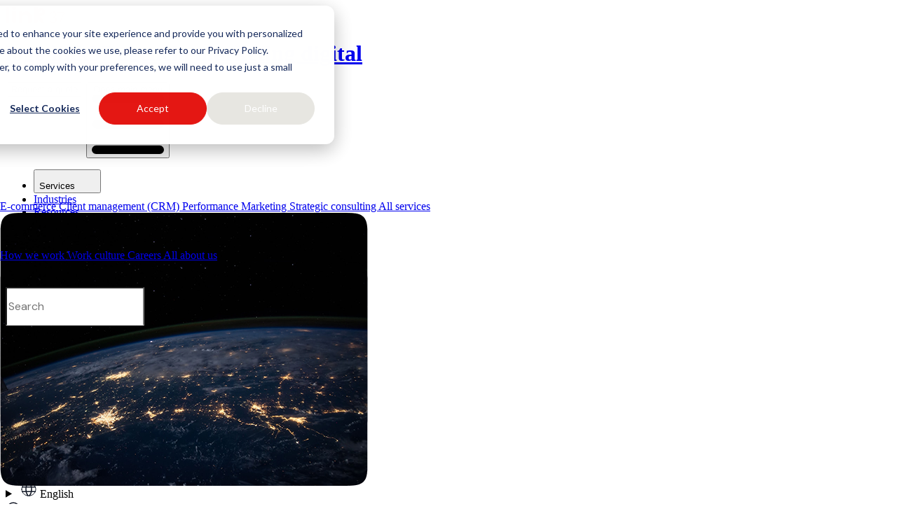

--- FILE ---
content_type: text/html; charset=UTF-8
request_url: https://link37.org/en/
body_size: 13025
content:
<!doctype html><html lang="en"><head><script type="application/javascript" id="hs-cookie-banner-scan" data-hs-allowed="true" src="/_hcms/cookie-banner/auto-blocking.js?portalId=8402555&amp;domain=link37.org"></script>
    <meta charset="utf-8">
    
      <title>Link37 | Artificial Intelligence, Analytics &amp; CRM Consulting</title>
    
    
      <link rel="shortcut icon" href="https://link37.org/hubfs/logo_vermelho-1.png">
    
    <meta name="description" content="At Link37, we combine Artificial Intelligence, Analytics, and CRM consulting to drive results. Customer management, automation, and data working for your business.">
    <meta name="viewport" content="width=device-width, initial-scale=1">

    
    <meta property="og:description" content="At Link37, we combine Artificial Intelligence, Analytics, and CRM consulting to drive results. Customer management, automation, and data working for your business.">
    <meta property="og:title" content="Link37 | Artificial Intelligence, Analytics &amp; CRM Consulting">
    <meta name="twitter:description" content="At Link37, we combine Artificial Intelligence, Analytics, and CRM consulting to drive results. Customer management, automation, and data working for your business.">
    <meta name="twitter:title" content="Link37 | Artificial Intelligence, Analytics &amp; CRM Consulting">

    

    
          <script id="hs-search-input__valid-content-types" type="application/json">
            [
              
                "SITE_PAGE",
              
                "LANDING_PAGE",
              
                "BLOG_POST",
              
                "LISTING_PAGE",
              
                "KNOWLEDGE_ARTICLE",
              
                "HS_CASE_STUDY"
              
            ]
          </script>
        
    <style>
a.cta_button{-moz-box-sizing:content-box !important;-webkit-box-sizing:content-box !important;box-sizing:content-box !important;vertical-align:middle}.hs-breadcrumb-menu{list-style-type:none;margin:0px 0px 0px 0px;padding:0px 0px 0px 0px}.hs-breadcrumb-menu-item{float:left;padding:10px 0px 10px 10px}.hs-breadcrumb-menu-divider:before{content:'›';padding-left:10px}.hs-featured-image-link{border:0}.hs-featured-image{float:right;margin:0 0 20px 20px;max-width:50%}@media (max-width: 568px){.hs-featured-image{float:none;margin:0;width:100%;max-width:100%}}.hs-screen-reader-text{clip:rect(1px, 1px, 1px, 1px);height:1px;overflow:hidden;position:absolute !important;width:1px}
</style>

<link rel="stylesheet" href="https://link37.org/hubfs/raw_assets/61/public/@projects/link37-theme/link37-theme/styles/app.css">
<link rel="stylesheet" href="https://link37.org/hubfs/hub_generated/module_assets/61/205047537575/1768413262678/module_header.min.css">
<link rel="stylesheet" href="https://link37.org/hubfs/hub_generated/module_assets/61/205047537564/1768413261303/module_hero.min.css">
<link rel="stylesheet" href="https://cdn.jsdelivr.net/npm/swiper@11/swiper-bundle.min.css">

    <style>
        #hs_cos_wrapper_company-insights .company-insights {
  margin-top:150px;
  margin-bottom:150px;
}

    </style>


    <style>
    #hs_cos_wrapper_our-services #our-services {
  margin-top:50px;
  margin-bottom:150px;
}

    </style>


    <style>
        #hs_cos_wrapper_case-studies .case-studies {
  background-color:#1A1D34;
  margin-top:50px;
  margin-bottom:150px;
}

    </style>

    <script src="https://cdn.jsdelivr.net/npm/swiper@11/swiper-bundle.min.js"></script>

    
<!--  Added by GoogleAnalytics4 integration -->
<script>
var _hsp = window._hsp = window._hsp || [];
window.dataLayer = window.dataLayer || [];
function gtag(){dataLayer.push(arguments);}

var useGoogleConsentModeV2 = true;
var waitForUpdateMillis = 1000;


if (!window._hsGoogleConsentRunOnce) {
  window._hsGoogleConsentRunOnce = true;

  gtag('consent', 'default', {
    'ad_storage': 'denied',
    'analytics_storage': 'denied',
    'ad_user_data': 'denied',
    'ad_personalization': 'denied',
    'wait_for_update': waitForUpdateMillis
  });

  if (useGoogleConsentModeV2) {
    _hsp.push(['useGoogleConsentModeV2'])
  } else {
    _hsp.push(['addPrivacyConsentListener', function(consent){
      var hasAnalyticsConsent = consent && (consent.allowed || (consent.categories && consent.categories.analytics));
      var hasAdsConsent = consent && (consent.allowed || (consent.categories && consent.categories.advertisement));

      gtag('consent', 'update', {
        'ad_storage': hasAdsConsent ? 'granted' : 'denied',
        'analytics_storage': hasAnalyticsConsent ? 'granted' : 'denied',
        'ad_user_data': hasAdsConsent ? 'granted' : 'denied',
        'ad_personalization': hasAdsConsent ? 'granted' : 'denied'
      });
    }]);
  }
}

gtag('js', new Date());
gtag('set', 'developer_id.dZTQ1Zm', true);
gtag('config', 'G-4Z1PFNBQJY');
</script>
<script async src="https://www.googletagmanager.com/gtag/js?id=G-4Z1PFNBQJY"></script>

<!-- /Added by GoogleAnalytics4 integration -->

<!--  Added by GoogleTagManager integration -->
<script>
var _hsp = window._hsp = window._hsp || [];
window.dataLayer = window.dataLayer || [];
function gtag(){dataLayer.push(arguments);}

var useGoogleConsentModeV2 = true;
var waitForUpdateMillis = 1000;



var hsLoadGtm = function loadGtm() {
    if(window._hsGtmLoadOnce) {
      return;
    }

    if (useGoogleConsentModeV2) {

      gtag('set','developer_id.dZTQ1Zm',true);

      gtag('consent', 'default', {
      'ad_storage': 'denied',
      'analytics_storage': 'denied',
      'ad_user_data': 'denied',
      'ad_personalization': 'denied',
      'wait_for_update': waitForUpdateMillis
      });

      _hsp.push(['useGoogleConsentModeV2'])
    }

    (function(w,d,s,l,i){w[l]=w[l]||[];w[l].push({'gtm.start':
    new Date().getTime(),event:'gtm.js'});var f=d.getElementsByTagName(s)[0],
    j=d.createElement(s),dl=l!='dataLayer'?'&l='+l:'';j.async=true;j.src=
    'https://www.googletagmanager.com/gtm.js?id='+i+dl;f.parentNode.insertBefore(j,f);
    })(window,document,'script','dataLayer','GTM-528QGJX');

    window._hsGtmLoadOnce = true;
};

_hsp.push(['addPrivacyConsentListener', function(consent){
  if(consent.allowed || (consent.categories && consent.categories.analytics)){
    hsLoadGtm();
  }
}]);

</script>

<!-- /Added by GoogleTagManager integration -->

    <link rel="canonical" href="https://link37.org/en/">

<style>
.growfast-footer-module__navigation .hs-menu-children-wrapper li, .hs-menu-wrapper ul li, .growfast-footer-module__navigation .hs-menu-children-wrapper li a {font-size: 12px !important;}
</style>
<!-- Leadinfo tracking code -->
<script>
(function(l,e,a,d,i,n,f,o){if(!l[i]){l.GlobalLeadinfoNamespace=l.GlobalLeadinfoNamespace||[];
l.GlobalLeadinfoNamespace.push(i);l[i]=function(){(l[i].q=l[i].q||[]).push(arguments)};l[i].t=l[i].t||n;
l[i].q=l[i].q||[];o=e.createElement(a);f=e.getElementsByTagName(a)[0];o.async=1;o.src=d;f.parentNode.insertBefore(o,f);}
}(window,document,'script','https://cdn.leadinfo.net/ping.js','leadinfo','LI-65C0D34F5CDD2'));
</script>
<!-- Matomo -->
<script>
  var _paq = window._paq = window._paq || [];
  /* tracker methods like "setCustomDimension" should be called before "trackPageView" */
  _paq.push(['trackPageView']);
  _paq.push(['enableLinkTracking']);
  (function() {
    var u="https://www.analytics.link37.org/";
    _paq.push(['setTrackerUrl', u+'matomo.php']);
    _paq.push(['setSiteId', '2']);
    var d=document, g=d.createElement('script'), s=d.getElementsByTagName('script')[0];
    g.async=true; g.src=u+'matomo.js'; s.parentNode.insertBefore(g,s);
  })();
</script>
<!-- End Matomo Code -->
<!-- Google Tag Manager -->
<script>(function(w,d,s,l,i){w[l]=w[l]||[];w[l].push({'gtm.start':
new Date().getTime(),event:'gtm.js'});var f=d.getElementsByTagName(s)[0],
j=d.createElement(s),dl=l!='dataLayer'?'&l='+l:'';j.async=true;j.src=
'https://www.googletagmanager.com/gtm.js?id='+i+dl;f.parentNode.insertBefore(j,f);
})(window,document,'script','dataLayer','GTM-528QGJX');</script>

<script type="text/javascript">  
  window.dataLayer = window.dataLayer || [];
function gtag(){dataLayer.push(arguments);}

//Google Consent Mode v2
gtag('consent', 'default', {
  'ad_storage': 'granted',
  'analytics_storage': 'granted',
  'ad_user_data': 'granted',
  'ad_personalization': 'granted',
});

// gtag('config', 'GTM-528QGJX');
</script>

<!-- End Google Tag Manager -->
<meta property="og:url" content="https://link37.org/en/">
<meta name="twitter:card" content="summary">
<meta http-equiv="content-language" content="en">
<link rel="alternate" hreflang="en" href="https://link37.org/en/">
<link rel="alternate" hreflang="es" href="https://link37.org/es/">
<link rel="alternate" hreflang="pt" href="https://link37.org/pt/">






    
  <meta name="generator" content="HubSpot"></head>
  <body>
<!--  Added by GoogleTagManager integration -->
<noscript><iframe src="https://www.googletagmanager.com/ns.html?id=GTM-528QGJX" height="0" width="0" style="display:none;visibility:hidden"></iframe></noscript>

<!-- /Added by GoogleTagManager integration -->

    <div class="body-wrapper   hs-content-id-193121874348 hs-site-page page ">
      
        <div id="hs_cos_wrapper_main_header" class="hs_cos_wrapper hs_cos_wrapper_widget hs_cos_wrapper_type_module" style="" data-hs-cos-general-type="widget" data-hs-cos-type="module">










<div class="menu-desktop fixed bg-white w-full z-50 transition-transform duration-300 ease-in-out top-0">
  <div class="menu-desktop-items container flex flex-wrap items-center justify-between mx-auto relative">
    <a href="/en" class="flex items-center space-x-3 rtl:space-x-reverse">
      <img loading="lazy" src="https://link37.org/hs-fs/hubfs/Logo%203.png?width=85&amp;height=25&amp;name=Logo%203.png" alt="logo link37 agencia marketing digital" width="85" height="25" srcset="https://link37.org/hs-fs/hubfs/Logo%203.png?width=43&amp;height=13&amp;name=Logo%203.png 43w, https://link37.org/hs-fs/hubfs/Logo%203.png?width=85&amp;height=25&amp;name=Logo%203.png 85w, https://link37.org/hs-fs/hubfs/Logo%203.png?width=128&amp;height=38&amp;name=Logo%203.png 128w, https://link37.org/hs-fs/hubfs/Logo%203.png?width=170&amp;height=50&amp;name=Logo%203.png 170w, https://link37.org/hs-fs/hubfs/Logo%203.png?width=213&amp;height=63&amp;name=Logo%203.png 213w, https://link37.org/hs-fs/hubfs/Logo%203.png?width=255&amp;height=75&amp;name=Logo%203.png 255w" sizes="(max-width: 85px) 100vw, 85px">
      <h1 class="sr-only">logo link37 agencia marketing digital</h1>
    </a>
    <div class="flex items-center md:order-2 space-x-1 md:space-x-2 rtl:space-x-reverse relative">
      <button class="openModalBtn btn-primary cursor-pointer m-0">Request a quote</button>
      <button data-collapse-toggle="mega-menu" type="button" class="inline-flex items-center p-2 w-10 h-10 justify-center text-sm text-gray-500 rounded-lg md:hidden hover:bg-gray-100 focus:outline-none focus:ring-2 focus:ring-gray-200" aria-controls="mega-menu" aria-expanded="false">
          <span class="sr-only">Open main menu</span>
          <svg class="w-5 h-5" aria-hidden="true" xmlns="http://www.w3.org/2000/svg" fill="none" viewbox="0 0 17 14">
              <path stroke="currentColor" stroke-linecap="round" stroke-linejoin="round" stroke-width="2" d="M1 1h15M1 7h15M1 13h15" />
          </svg>
      </button>
    </div>
    <div id="mega-menu" class="items-center justify-between hidden w-full md:flex md:w-auto md:order-1">
      <ul class="flex flex-col lg:gap-[25px] xl:gap-[50px] mt-4 font-medium md:flex-row md:mt-0 md:space-x-8 rtl:space-x-reverse">
        
  
    

    

    
        
        
    

    <li class="cursor-pointer ">
      
        <button id="mega-menu-dropdown-button1" data-dropdown-toggle="mega-menu-dropdown1" class="menu-mega group flex cursor-pointer items-center justify-between font-bold text-black md:hover:text-primary">
          Services
          <svg xmlns="http://www.w3.org/2000/svg" width="25" height="25" viewbox="0 0 25 25" fill="none" class="ml-[10px] mt-[2px] stroke-[#131927]  group-hover:stroke-primary ">
            <path d="M6.5 9.5L12.5 15.5L18.5 9.5" stroke-linecap="round" stroke-linejoin="round" />
          </svg>
        </button>
        <div id="mega-menu-dropdown1" class="absolute z-10 grid hidden w-[75%] grid-cols-2 bg-white rounded-[20px] md:grid-cols-2 !right-0 !left-0 !translate-x-[0] !transform-none translate-y-[55px] !mx-auto p-[50px]">
          <div class="mega-menu-dropdown-items flex flex-col h-full min-h-[250px] gap-[50px] justify-center">
             
              
              

                <a href="https://link37.org/en/services/shopify-partner" class=" text-[16px] text-black hover:text-primary font-normal">
                  E-commerce
                </a>
             
              
              

                <a href="https://link37.org/en/services/hubspot-crm" class=" text-[16px] text-black hover:text-primary font-normal">
                  Client management (CRM)
                </a>
             
              
              

                <a href="https://link37.org/en/services/performance-marketing" class=" text-[16px] text-black hover:text-primary font-normal">
                  Performance Marketing
                </a>
             
              
              

                <a href="https://link37.org/en/services/strategic-consulting" class=" text-[16px] text-black hover:text-primary font-normal">
                  Strategic consulting
                </a>
             
              
              

                <a href="https://link37.org/en/services" class=" text-[16px] text-black hover:text-primary font-normal">
                  All services
                </a>
            
          </div>
          <div class="flex justify-end">
              <img loading="lazy" src="https://link37.org/hubfs/menu-image.png" alt="image" class="rounded-[20px] max-h-[320px]">
          </div>
        </div>
      
    </li>
  
    

    

    

    <li class="cursor-pointer ">
      
        <a href="https://link37.org/en/industries" class="font-bold">Industries</a>
      
    </li>
  
    

    

    

    <li class="cursor-pointer ">
      
        <a href="https://link37.org/en/resources" class="font-bold">Resources</a>
      
    </li>
  
    

    

    
        
        
    

    <li class="cursor-pointer ">
      
        <button id="mega-menu-dropdown-button4" data-dropdown-toggle="mega-menu-dropdown4" class="menu-mega group flex cursor-pointer items-center justify-between font-bold text-black md:hover:text-primary">
          About us
          <svg xmlns="http://www.w3.org/2000/svg" width="25" height="25" viewbox="0 0 25 25" fill="none" class="ml-[10px] mt-[2px] stroke-[#131927]  group-hover:stroke-primary ">
            <path d="M6.5 9.5L12.5 15.5L18.5 9.5" stroke-linecap="round" stroke-linejoin="round" />
          </svg>
        </button>
        <div id="mega-menu-dropdown4" class="absolute z-10 grid hidden w-[75%] grid-cols-2 bg-white rounded-[20px] md:grid-cols-2 !right-0 !left-0 !translate-x-[0] !transform-none translate-y-[55px] !mx-auto p-[50px]">
          <div class="mega-menu-dropdown-items flex flex-col h-full min-h-[250px] gap-[50px] justify-center">
             
              
              

                <a href="https://link37.org/en/about-us/how-we-work" class=" text-[16px] text-black hover:text-primary font-normal">
                  How we work
                </a>
             
              
              

                <a href="https://link37.org/en/about-us/work-culture" class=" text-[16px] text-black hover:text-primary font-normal">
                  Work culture
                </a>
             
              
              

                <a href="https://link37.org/en/about-us/careers" class=" text-[16px] text-black hover:text-primary font-normal">
                  Careers
                </a>
             
              
              

                <a href="https://link37.org/en/about-us" class=" text-[16px] text-black hover:text-primary font-normal">
                  All about us
                </a>
            
          </div>
          <div class="flex justify-end">
              <img loading="lazy" src="https://link37.org/hubfs/menu-image.png" alt="image" class="rounded-[20px] max-h-[320px]">
          </div>
        </div>
      
    </li>
  
    

    

    

    <li class="cursor-pointer ">
      
        <a href="https://link37.org/en/contacts" class="font-bold">Contacts</a>
      
    </li>
  

      </ul>
    </div>
  </div>

  <div class="bg-[#1A1D34] h-[70px] text-white">
    <div class="container flex flex-wrap items-center justify-between mx-auto relative h-full">
      <div class="w-[60%] flex flex-wrap items-center gap-[25px]">
        <svg xmlns="http://www.w3.org/2000/svg" width="25" height="26" viewbox="0 0 25 26" fill="none">
          <path d="M17.7084 18.2083L21.875 22.3749" stroke="white" stroke-linecap="round" stroke-linejoin="round" />
          <path d="M3.125 11.9583C3.125 16.5607 6.85596 20.2917 11.4583 20.2917C13.7635 20.2917 15.8501 19.3557 17.3587 17.843C18.8622 16.3356 19.7917 14.2555 19.7917 11.9583C19.7917 7.35596 16.0607 3.625 11.4583 3.625C6.85596 3.625 3.125 7.35596 3.125 11.9583Z" stroke="white" stroke-linecap="round" stroke-linejoin="round" />
        </svg>
        

        
          
        

        

        

        

        <div class="hs-search-field w-[60%]">
          <div class="hs-search-field__bar">
            <form data-hs-do-not-collect="true" action="/hs-search-results" class="flex flex-wrap">
              
              
              
               
               
              <input type="text" class="hs-search-field__input" name="term" autocomplete="off" aria-label="Search" placeholder="Search">
              
                
              
                
              
                
              
                
              
                
              
                
              
              </form>
            </div>
            <ul class="hs-search-field__suggestions"></ul>
          </div>
        </div>
        <div>
        <div class="flex">
          <div class="language-dropdown relative">
            <button id="langDropdownBtn" class="dropdown-toggle text-white rounded-md w-[150px] flex justify-end items-center">
            English
            
              <svg class="w-4 h-4 ml-2 transform transition-transform duration-200" id="langArrow" xmlns="http://www.w3.org/2000/svg" fill="none" viewbox="0 0 24 24" stroke="currentColor">
                <path stroke-linecap="round" stroke-linejoin="round" stroke-width="2" d="M19 9l-7 7-7-7" />
              </svg>
            </button>
            <div id="langDropdownMenu" class="dropdown-menu absolute right-0 mt-2 w-[150px] bg-white border border-gray-200 rounded-md shadow-lg z-50">
              
                <a href="https://link37.org/es/" class="block px-4 py-4 text-black font-bold">Español</a>
              
                <a href="https://link37.org/pt/" class="block px-4 py-4 text-black font-bold">Português</a>
              
            </div>
          </div>
        </div>
      </div>
    </div>
  </div>
</div>

<div class="menu-mobile bg-white z-50 fixed top-0 w-full transition-transform duration-300 ease-in-out">
    <div class="container flex justify-between items-center flex-nowrap flex-row">
      <a href="/en">
        <img loading="lazy" src="https://link37.org/hs-fs/hubfs/Logo%203.png?height=25&amp;name=Logo%203.png" class="size-fit" alt="logo link37 agencia marketing digital" height="25">
      </a>
      <button aria-label="Toggle menu" aria-expanded="false" id="menuToggle" class="flex flex-col justify-center items-center space-y-1 w-8 h-8 focus:outline-none cursor-pointer">
        <div class="line" id="line1"></div>
        <div class="line" id="line2"></div>
        <div class="line" id="line3"></div>
      </button>
    </div>
</div>

<div id="overlayMenu" class="fixed inset-0 z-40 transform -translate-x-full opacity-0 pointer-events-none transition-all duration-300 ease-in-out">
  <div id="mainMenu" class="overflow-auto p-[25px] space-y-2 transition-opacity duration-300 ease-in-out opacity-100 pt-[72px] w-[90%] max-w-[375px] bg-white h-svh flex flex-col flex-nowrap justify-between content-between">
    
  
    <div class="flex flex-col gap-[25px]">
      
        
          <details class="group">
            <summary class="flex items-center font-bold text-left gap-[12px] py-[10px]">
               <span class="flex items-center gap-[10px] text-lg leading-[35px] group-open:text-primary">Services</span> 
                <svg xmlns="http://www.w3.org/2000/svg" width="10" height="17" viewbox="0 0 10 17" fill="none" class="group-open:rotate-90 origin-center transition-all stroke-[#131927] group-open:stroke-primary">
                  <path d="M1.25 15.875L8.75 8.375L1.25 0.875" stroke-linecap="round" stroke-linejoin="round" />
                </svg>
            </summary>
            <div class="overflow-hidden transition-all duration-500 ease-in-out max-h-0 group-open:max-h-96 flex flex-col gap-[15px]">
              
                <a class="ml-[25px] py-[10px]" href="https://link37.org/en/services/shopify-partner">E-commerce</a>
              
                <a class="ml-[25px] py-[10px]" href="https://link37.org/en/services/hubspot-crm">Client management (CRM)</a>
              
                <a class="ml-[25px] py-[10px]" href="https://link37.org/en/services/performance-marketing">Performance Marketing</a>
              
                <a class="ml-[25px] py-[10px]" href="https://link37.org/en/services/strategic-consulting">Strategic consulting</a>
              
                <a class="ml-[25px] py-[10px]" href="https://link37.org/en/services">All services</a>
              
            </div>
          </details>
        
      
        
          <a href="https://link37.org/en/industries" class="menu-item font-bold text-lg leading-[35px] py-[10px]">Industries</a>
        
      
        
          <a href="https://link37.org/en/resources" class="menu-item font-bold text-lg leading-[35px] py-[10px]">Resources</a>
        
      
        
          <details class="group">
            <summary class="flex items-center font-bold text-left gap-[12px] py-[10px]">
               <span class="flex items-center gap-[10px] text-lg leading-[35px] group-open:text-primary">About us</span> 
                <svg xmlns="http://www.w3.org/2000/svg" width="10" height="17" viewbox="0 0 10 17" fill="none" class="group-open:rotate-90 origin-center transition-all stroke-[#131927] group-open:stroke-primary">
                  <path d="M1.25 15.875L8.75 8.375L1.25 0.875" stroke-linecap="round" stroke-linejoin="round" />
                </svg>
            </summary>
            <div class="overflow-hidden transition-all duration-500 ease-in-out max-h-0 group-open:max-h-96 flex flex-col gap-[15px]">
              
                <a class="ml-[25px] py-[10px]" href="https://link37.org/en/about-us/how-we-work">How we work</a>
              
                <a class="ml-[25px] py-[10px]" href="https://link37.org/en/about-us/work-culture">Work culture</a>
              
                <a class="ml-[25px] py-[10px]" href="https://link37.org/en/about-us/careers">Careers</a>
              
                <a class="ml-[25px] py-[10px]" href="https://link37.org/en/about-us">All about us</a>
              
            </div>
          </details>
        
      
        
          <a href="https://link37.org/en/contacts" class="menu-item font-bold text-lg leading-[35px] py-[10px]">Contacts</a>
        
      
      <button class="openModalBtn w-full btn-primary cursor-pointer mt-[50px]">Request a quote</button>
    </div>

    <div class="flex flex-col gap-[25px]">
      <details class="group cursor-pointer">
        <summary class="flex gap-[10px] font-bold text-[18px] leading-[25px] py-[10px] items-center">
          <svg xmlns="http://www.w3.org/2000/svg" width="24" height="24" viewbox="0 0 24 24" fill="none">
            <path d="M2 11.9998C2 17.12 6.47715 21.2707 12 21.2707C17.5228 21.2707 22 17.12 22 11.9998C22 6.8797 17.5228 2.729 12 2.729C6.47715 2.729 2 6.8797 2 11.9998Z" stroke="#131927" stroke-linecap="round" stroke-linejoin="round" />
            <path d="M13 2.7749C13 2.7749 16 6.43746 16 12C16 17.5625 13 21.225 13 21.225" stroke="#131927" stroke-width="1.5" stroke-linecap="round" stroke-linejoin="round" />
            <path d="M11 21.225C11 21.225 8 17.5625 8 12C8 6.43746 11 2.7749 11 2.7749" stroke="#131927" stroke-width="1.5" stroke-linecap="round" stroke-linejoin="round" />
            <path d="M2.62891 15.2446L21.3697 15.2446" stroke="#131927" stroke-width="1.5" stroke-linecap="round" stroke-linejoin="round" />
            <path d="M2.62891 8.75537L21.3697 8.75537" stroke="#131927" stroke-width="1.5" stroke-linecap="round" stroke-linejoin="round" />
          </svg>
          English

          
          <svg xmlns="http://www.w3.org/2000/svg" width="10" height="17" viewbox="0 0 10 17" fill="none" class="group-open:rotate-90 origin-center transition-all stroke-[#131927] group-open:stroke-primary">
            <path d="M1.25 15.875L8.75 8.375L1.25 0.875" stroke-linecap="round" stroke-linejoin="round" />
          </svg>
          
        </summary>
        <div class="overflow-hidden transition-all duration-500 ease-in-out max-h-0 group-open:max-h-96 flex flex-col gap-[15px]">
          
            <a href="https://link37.org/es/" class="block px-4 py-4 text-black font-bold">Español</a>
          
            <a href="https://link37.org/pt/" class="block px-4 py-4 text-black font-bold">Português</a>
          
        </div>
      </details>
      
      <div class="menu-item cursor-pointer mb-[25px]" data-submenu="Search">
        <div class="flex gap-[10px] font-bold text-[18px] leading-[25px] py-[10px]">
          <svg xmlns="http://www.w3.org/2000/svg" width="24" height="23" viewbox="0 0 24 23" fill="none">
            <path d="M17 16.1353L21 19.8436" stroke="#131927" stroke-linecap="round" stroke-linejoin="round" />
            <path d="M3 10.5729C3 14.669 6.58172 17.9896 11 17.9896C13.213 17.9896 15.2161 17.1566 16.6644 15.8103C18.1077 14.4687 19 12.6174 19 10.5729C19 6.4768 15.4183 3.15625 11 3.15625C6.58172 3.15625 3 6.4768 3 10.5729Z" stroke="#131927" stroke-width="1.5" stroke-linecap="round" stroke-linejoin="round" />
          </svg>
          Search
        </div>
      </div>
    </div>

  

  </div>

  <div id="submenu" class="p-[25px] hidden flex-col h-full transition-opacity duration-300 ease-in-out opacity-0 absolute top-[60px] bg-white w-[90%] max-w-[375px]" style="height: calc(100svh - 60px);">
    
  
    <div class="submenu-block h-full flex-col" id="SearchMenu" style="display: none;">
      <div class="text-center font-bold">
        <h3>Tell Us What Are You<br><span class="text-primary">Looking For?<span><h3>
      </h3></span></span></h3></div>
    
      <div class="hs-search-field flex flex-1 flex-row items-center gap-[15px]">
        <div class="w-full border-b border-[#bfbfbf] items-center gap-[15px] pb-[15px]">
          <div class="hs-search-field__bar flex-1">
            <form data-hs-do-not-collect="true" action="/hs-search-results" class="flex items-center flex-row flex-wrap group">
              
              
              
              <svg xmlns="http://www.w3.org/2000/svg" class="mr-[15px] stroke-[#bfbfbf] group-has-[input:not(:placeholder-shown)]:stroke-primary" width="25" height="26" viewbox="0 0 25 26" fill="none">
                <path d="M17.7084 18.2083L21.875 22.3749" stroke-linecap="round" stroke-linejoin="round"></path>
                <path d="M3.125 11.9583C3.125 16.5607 6.85596 20.2917 11.4583 20.2917C13.7635 20.2917 15.8501 19.3557 17.3587 17.843C18.8622 16.3356 19.7917 14.2555 19.7917 11.9583C19.7917 7.35596 16.0607 3.625 11.4583 3.625C6.85596 3.625 3.125 7.35596 3.125 11.9583Z" stroke-linecap="round" stroke-linejoin="round"></path>
              </svg>
              <input type="text" class="peer hs-search-field__input placeholder-[#bfbfbf] text-black peer-not-placeholder-shown:text-black focus:outline-none" name="term" autocomplete="off" aria-label="Search" placeholder="Search">
              <button class="text-base pointer-events-none peer-not-placeholder-shown:pointer-events-auto peer-not-placeholder-shown:bg-[#1A1D34] peer-not-placeholder-shown:text-white text-[#9EA2AE] px-[18px] py-[8px] bg-[#E5E7EA] rounded-[50px] leading-normal">Submit</button>
                
                  
                
                  
                
                  
                
                  
                
                  
                
                  
                
            </form>
          </div>
        </div>
      </div>

      <button id="backBtn" class="backBtn">
        <svg xmlns="http://www.w3.org/2000/svg" width="24" height="24" viewbox="0 0 24 24" fill="none">
          <path d="M4.5 8C8.5 8 11 8 15 8C15 8 20 8 20 12.7059C20 18 15 18 15 18C11.5714 18 9.71429 18 6.28571 18" stroke="#1A1D34" stroke-linecap="round" stroke-linejoin="round" />
          <path d="M7.5 11.5C6.13317 10.1332 5.36683 9.36683 4 8C5.36683 6.63317 6.13317 5.86683 7.5 4.5" stroke="#1A1D34" stroke-linecap="round" stroke-linejoin="round" />
        </svg> Back
      </button>
    </div>
  

    <div id="submenuTitle" class="submenuTitle hidden"></div>
    <div id="submenuItems" class="submenuItems space-y-3 font-medium flex flex-col gap-[30px]"></div>
  </div>      
</div>

<div id="modalBackdropHeader" class="fixed inset-0 bg-[#00000070] bg-opacity-50 flex items-center justify-center z-50 hidden">
  <div id="modalHeader" class="modal px-[25px] py-[50px] md:p-[50px] hide-scrollbar translate-y-full opacity-0">
    <div class="flex justify-between items-center mb-4">
      <script src="https://js-eu1.hsforms.net/forms/embed/developer/8402555.js" defer></script>
      <div class="w-full">
        <h3 class="font-bold pb-[25px] md:pb-[50px] text-center">Let’s Talk About Your Project</h3>
      </div>
    </div>
    <div class="form-scroll-container hide-scrollbar overflow-y-auto max-h-[60vh]">
      <div class="hs-form-html" data-region="eu1" data-form-id="5b690d55-d1cf-422e-8f4f-636b8896fbaf" data-portal-id="8402555"></div>  
      <button id="closeModalBtn" class="cursor-pointer mt-8">
        <svg width="25" height="24" viewbox="0 0 25 24" fill="none" xmlns="http://www.w3.org/2000/svg">
          <path d="M5 8C9 8 11.5 8 15.5 8C15.5 8 20.5 8 20.5 12.7059C20.5 18 15.5 18 15.5 18C12.0714 18 10.2143 18 6.78571 18" stroke="black" stroke-linecap="round" stroke-linejoin="round" />
          <path d="M8 11.5C6.63317 10.1332 5.86683 9.36683 4.5 8C5.86683 6.63317 6.63317 5.86683 8 4.5" stroke="#131927" stroke-linecap="round" stroke-linejoin="round" />
        </svg>
        Back
      </button>
    </div>
  </div>
</div>

</div>
      

      

      

  <!-- USE THIS LAYOUT TO TEST LOCALLY THE MODULE -->

  <div id="hs_cos_wrapper_Hero" class="hs_cos_wrapper hs_cos_wrapper_widget hs_cos_wrapper_type_module" style="" data-hs-cos-general-type="widget" data-hs-cos-type="module"><!-- Requires -->



<!-- Macros -->






<!-- Hero Section -->
<div class="hero_section" id="hero">
    
        <div class="swiper swiper-hero">
            <div class="swiper-wrapper">
                
    
        <div class="swiper-slide !h-dvh" style="background: linear-gradient(180deg, rgba(228, 23, 19, 0.10) 0%, rgba(43, 28, 48, 0.50) 49.73%, #1A1D33 100%),url(https://link37.org/hubfs/link37_hubspot_partner.jpg) lightgray 50% / cover no-repeat;">
            <div class="swiper-slide__content">
                <div class="swiper-slide__info">
                    <h2 class="swiper-slide__info-title">We Drive your Business Growth with Tailored Digital Solutions</h2>
                    <p class="swiper-slide__info-description">We specialize in CRM implementation (HubSpot), e-commerce (Shopify), and performance-driven marketing. Our team combines technology, strategy, and creativity to turn your digital presence into measurable results.</p>

                    
                        <div class="swiper-slide__actions mt-[25px]">
                           
                                
                                
                                
                                
                                    <a href="https://link37.org/en/contacts" class="btn-primary">Contact us</a>
                                
                            
                                
                                
                                
                                
                                    <a href="#our-services" class="btn-secondary">Our services</a>
                                
                            
                        </div>
                    
                </div>
                
    <div class="hidden col-span-12 grid-cols-3 gap-[20px] lg:grid ">
    
        <p class="swiper-slide__menu-btn" data-index="0">
        
            Drive Your Business
        
        </p>
    
        <p class="swiper-slide__menu-btn" data-index="1">
        
            Uses AI to Accelerate your Business
        
        </p>
    
        <p class="swiper-slide__menu-btn" data-index="2">
        
            Sales and Marketing Automation
        
        </p>
    
    </div>

            </div>
        </div>
    
        <div class="swiper-slide !h-dvh" style="background: linear-gradient(180deg, rgba(228, 23, 19, 0.10) 0%, rgba(43, 28, 48, 0.50) 49.73%, #1A1D33 100%),url(https://link37.org/hubfs/d6d55dfee9914af3977d7ed7835a5d82e462ea8e.jpg) lightgray 50% / cover no-repeat;">
            <div class="swiper-slide__content">
                <div class="swiper-slide__info">
                    <h2 class="swiper-slide__info-title">From Lead into Sales, Discover how to Drive your Business Growth</h2>
                    <p class="swiper-slide__info-description">Leverage the power of automation and intelligent insights. From journey automation that personalizes every interaction to AI-powered prospecting that streamlines outreach, we help you do more in less time. Our solutions enhance efficiency, precision, and results — all within your existing workflow.</p>

                    
                        <div class="swiper-slide__actions mt-[25px]">
                           
                                
                                
                                
                                
                                    <a href="https://link37.org/en/contacts" class="btn-primary">Request a Quote</a>
                                
                            
                        </div>
                    
                </div>
                
    <div class="hidden col-span-12 grid-cols-3 gap-[20px] lg:grid ">
    
        <p class="swiper-slide__menu-btn" data-index="0">
        
            Drive Your Business
        
        </p>
    
        <p class="swiper-slide__menu-btn" data-index="1">
        
            Uses AI to Accelerate your Business
        
        </p>
    
        <p class="swiper-slide__menu-btn" data-index="2">
        
            Sales and Marketing Automation
        
        </p>
    
    </div>

            </div>
        </div>
    
        <div class="swiper-slide !h-dvh" style="background: linear-gradient(180deg, rgba(228, 23, 19, 0.10) 0%, rgba(43, 28, 48, 0.50) 49.73%, #1A1D33 100%),url(https://link37.org/hubfs/sales_and_marketing_automation.jpg) lightgray 50% / cover no-repeat;">
            <div class="swiper-slide__content">
                <div class="swiper-slide__info">
                    <h2 class="swiper-slide__info-title">See how we have automated the Marketing and Sales process</h2>
                    <p class="swiper-slide__info-description">Explore real cases where we streamlined and automated Marketing and Sales processes, helping teams gain efficiency, save time, and achieve better results.</p>

                    
                        <div class="swiper-slide__actions mt-[25px]">
                           
                                
                                
                                
                                
                                    <a href="https://link37.org/en/resources" class="btn-primary">Know more</a>
                                
                            
                        </div>
                    
                </div>
                
    <div class="hidden col-span-12 grid-cols-3 gap-[20px] lg:grid ">
    
        <p class="swiper-slide__menu-btn" data-index="0">
        
            Drive Your Business
        
        </p>
    
        <p class="swiper-slide__menu-btn" data-index="1">
        
            Uses AI to Accelerate your Business
        
        </p>
    
        <p class="swiper-slide__menu-btn" data-index="2">
        
            Sales and Marketing Automation
        
        </p>
    
    </div>

            </div>
        </div>
    

            </div>
            <div class="block lg:hidden swiper-pagination"></div>
        </div>
    
</div>


    
        
            
            
            
        
            
            
            
        
    
        
            
            
            
        
    
        
            
            
            
        
    


</div>

  <div id="hs_cos_wrapper_company-insights" class="hs_cos_wrapper hs_cos_wrapper_widget hs_cos_wrapper_type_module" style="" data-hs-cos-general-type="widget" data-hs-cos-type="module">

<!-- module html  -->
<div class="company-insights container">
  <div class="section-header-grid">
    <div class="text-center md:text-left">
      <div class="chip">Features</div>
      <h2 class="section-title">Your strategic growth partner</h2>
    </div>
    <div>
      <p class="section-description">At Link37, we blend strategic consulting with hands-on execution across leading platforms like HubSpot and Shopify. We help ambitious brands generate qualified leads, scale their digital operations, and strengthen their market presence — all with a focus on tangible results. We unlock your sales funnel potential through advanced technological solutions and AI, accelerating your leads into satisfied customers.</p>
    </div>
  </div>

  <div class="section-feature-grid">
    <div class="feature-stats-box">
      
        <div class="feature-stat-block">
          <h2 class="feature-stat-title">+130%</h2>
          <p class="feature-stat-text">increase in qualified leads with HubSpot CRM</p>
        </div>
      
        <div class="feature-stat-block">
          <h2 class="feature-stat-title">3x ROAS</h2>
          <p class="feature-stat-text">on Shopify e-commerce performance campaign</p>
        </div>
      
        <div class="feature-stat-block">
          <h2 class="feature-stat-title">+60%</h2>
          <p class="feature-stat-text">uplift in conversions after UX-led website redesign</p>
        </div>
      
    </div>

    <div>
      <div class="feature-card-grid">
        
          <div class="feature-card">
            <img loading="lazy" src="https://link37.org/hubfs/rocket.png" alt="rocket" class="card-icon">
            <p class="card-title">Experts in HubSpot &amp; Shopify</p>
            <p class="card-description">Certified specialists in two of the most powerful digital platforms — implemented with precision.</p>
          </div>
        
          <div class="feature-card">
            <img loading="lazy" src="https://link37.org/hubfs/box-iso.svg" alt="box-iso" class="card-icon">
            <p class="card-title">Modular &amp; scalable delivery</p>
            <p class="card-description"><span>From MVPs to full ecosystems, we build for the now and the next stage of your growth.</span></p>
          </div>
        
          <div class="feature-card">
            <img loading="lazy" src="https://link37.org/hubfs/shopping-bag-check.svg" alt="shopping-bag-check" class="card-icon">
            <p class="card-title">Data-driven marketing and sales</p>
            <p class="card-description"><span>We use performance metrics to guide every decision — from UX to ad spend.</span></p>
          </div>
        
          <div class="feature-card">
            <img loading="lazy" src="https://link37.org/hubfs/brain-research.svg" alt="brain-research" class="card-icon">
            <p class="card-title">&nbsp;Strategic by nature</p>
            <p class="card-description"><span>Every project begins with research and strategy — ensuring alignment with your goals, industry, and users.</span></p>
          </div>
        
      </div>
    </div>
  </div>
</div></div>

  <div id="hs_cos_wrapper_our-services" class="hs_cos_wrapper hs_cos_wrapper_widget hs_cos_wrapper_type_module" style="" data-hs-cos-general-type="widget" data-hs-cos-type="module">

<!-- Macro -->


<!-- module html  -->
<div id="our-services" class="container">
    <div class="wrapper text-center flex flex-col gap-[25px] md:gap-[50px]">
        <div>
            <span class="chip">Services</span>
            <h2 class="text-xl md:text-2xl font-bold mt-[15px] leading-normal">We are more than a digital agency&nbsp;</h2>
        </div>

        <div class="grid-system">
            
    
        <div class="col-span-6 text-left cursor-pointer group relative overflow-hidden rounded-[10px] md:rounded-[20px] p-[15px] md:p-[50px]" style="background: linear-gradient(0deg, rgba(26, 29, 52, 0.75) 0%, rgba(26, 29, 52, 0.75) 100%),  url(https://link37.org/hubfs/Imported_Blog_Media/e-commerce-1.jpg)  lightgray 50% / cover no-repeat">
            <a href="https://link37.org/en/services/shopify-partner">
                <div class="flex flex-row flex-wrap">  
                    
                        <span class="flex items-center gap-[5px] tag-alternative  mr-[10px]">
                            
                        
                        </span>
                    
                </div>
            <p class="text-white text-m md:text-lg leading-[30px] md:leading-[35px] mt-[5px] font-bold origin-left group-hover:opacity-0 transition-all duration-[1000ms]">Website E-commerce</p>
            <div class="mt-[50px] md:mt-[70px] flex flex-row justify-between gap-[50px]">
                <p class="text-white text-sm leading-[25px] md:text-lg md:leading-[35px] opacity-85 origin-left group-hover:scale-[.8] group-hover:opacity-0 transition-all duration-[1000ms]">High-converting, scalable online stores built for performance.</p>
                
                <svg class="w-full h-full max-w-[45px] max-h-[45px] p-[10px] bg-white rounded-full group-hover:rotate-[-45deg] transition-all duration-[1000ms] z-[1]" xmlns="http://www.w3.org/2000/svg" width="24" height="24" viewbox="0 0 24 24" fill="none">
                    <path d="M6 12H18.5M18.5 12L12.5 6M18.5 12L12.5 18" stroke="black" stroke-linecap="round" stroke-linejoin="round" />
                </svg>
                
                <div class="w-full h-full absolute top-0 left-0 z-0 opacity-0 group-hover:opacity-100 transition-all duration-[1000ms] flex justify-center items-center" style="background: linear-gradient(180deg, #F20000 0%, #8C0000 100%), lightgray 50% / cover no-repeat;">
                    <p class="text-xl text-white font-bold">Discover more</p>
                </div>
            </div>
            </a>
        </div>
    
        <div class="col-span-6 text-left cursor-pointer group relative overflow-hidden rounded-[10px] md:rounded-[20px] p-[15px] md:p-[50px]" style="background: linear-gradient(0deg, rgba(26, 29, 52, 0.75) 0%, rgba(26, 29, 52, 0.75) 100%),  url(https://link37.org/hubfs/Imported_Blog_Media/62f07babffdc489adc1b87d589068a22.jpg)  lightgray 50% / cover no-repeat">
            <a href="https://link37.org/en/services/hubspot-crm">
                <div class="flex flex-row flex-wrap">  
                    
                        <span class="flex items-center gap-[5px] tag-alternative  mr-[10px]">
                            
                        
                        </span>
                    
                </div>
            <p class="text-white text-m md:text-lg leading-[30px] md:leading-[35px] mt-[5px] font-bold origin-left group-hover:opacity-0 transition-all duration-[1000ms]">Customer Relationship Management</p>
            <div class="mt-[50px] md:mt-[70px] flex flex-row justify-between gap-[50px]">
                <p class="text-white text-sm leading-[25px] md:text-lg md:leading-[35px] opacity-85 origin-left group-hover:scale-[.8] group-hover:opacity-0 transition-all duration-[1000ms]">HubSpot setup, integration, and automation for for sales, marketing and service alignment.</p>
                
                <svg class="w-full h-full max-w-[45px] max-h-[45px] p-[10px] bg-white rounded-full group-hover:rotate-[-45deg] transition-all duration-[1000ms] z-[1]" xmlns="http://www.w3.org/2000/svg" width="24" height="24" viewbox="0 0 24 24" fill="none">
                    <path d="M6 12H18.5M18.5 12L12.5 6M18.5 12L12.5 18" stroke="black" stroke-linecap="round" stroke-linejoin="round" />
                </svg>
                
                <div class="w-full h-full absolute top-0 left-0 z-0 opacity-0 group-hover:opacity-100 transition-all duration-[1000ms] flex justify-center items-center" style="background: linear-gradient(180deg, #F20000 0%, #8C0000 100%), lightgray 50% / cover no-repeat;">
                    <p class="text-xl text-white font-bold">Discover more</p>
                </div>
            </div>
            </a>
        </div>
    
        <div class="col-span-6 text-left cursor-pointer group relative overflow-hidden rounded-[10px] md:rounded-[20px] p-[15px] md:p-[50px]" style="background: linear-gradient(0deg, rgba(26, 29, 52, 0.75) 0%, rgba(26, 29, 52, 0.75) 100%),  url(https://link37.org/hubfs/Imported_Blog_Media/91f8600d2e27cad5f43a49be6574205e.jpg)  lightgray 50% / cover no-repeat">
            <a href="https://link37.org/en/services/performance-marketing">
                <div class="flex flex-row flex-wrap">  
                    
                        <span class="flex items-center gap-[5px] tag-alternative  mr-[10px]">
                            
                        
                        </span>
                    
                </div>
            <p class="text-white text-m md:text-lg leading-[30px] md:leading-[35px] mt-[5px] font-bold origin-left group-hover:opacity-0 transition-all duration-[1000ms]">Performance Marketing</p>
            <div class="mt-[50px] md:mt-[70px] flex flex-row justify-between gap-[50px]">
                <p class="text-white text-sm leading-[25px] md:text-lg md:leading-[35px] opacity-85 origin-left group-hover:scale-[.8] group-hover:opacity-0 transition-all duration-[1000ms]">Data-driven acquisition, nurturing, and optimization strategies.</p>
                
                <svg class="w-full h-full max-w-[45px] max-h-[45px] p-[10px] bg-white rounded-full group-hover:rotate-[-45deg] transition-all duration-[1000ms] z-[1]" xmlns="http://www.w3.org/2000/svg" width="24" height="24" viewbox="0 0 24 24" fill="none">
                    <path d="M6 12H18.5M18.5 12L12.5 6M18.5 12L12.5 18" stroke="black" stroke-linecap="round" stroke-linejoin="round" />
                </svg>
                
                <div class="w-full h-full absolute top-0 left-0 z-0 opacity-0 group-hover:opacity-100 transition-all duration-[1000ms] flex justify-center items-center" style="background: linear-gradient(180deg, #F20000 0%, #8C0000 100%), lightgray 50% / cover no-repeat;">
                    <p class="text-xl text-white font-bold">Discover more</p>
                </div>
            </div>
            </a>
        </div>
    
        <div class="col-span-6 text-left cursor-pointer group relative overflow-hidden rounded-[10px] md:rounded-[20px] p-[15px] md:p-[50px]" style="background: linear-gradient(0deg, rgba(26, 29, 52, 0.75) 0%, rgba(26, 29, 52, 0.75) 100%),  url(https://link37.org/hubfs/Card%2004.jpg)  lightgray 50% / cover no-repeat">
            <a href="https://link37.org/en/services/strategic-consulting">
                <div class="flex flex-row flex-wrap">  
                    
                        <span class="flex items-center gap-[5px] tag-alternative  mr-[10px]">
                            
                        
                        </span>
                    
                </div>
            <p class="text-white text-m md:text-lg leading-[30px] md:leading-[35px] mt-[5px] font-bold origin-left group-hover:opacity-0 transition-all duration-[1000ms]">&nbsp;Strategic consulting</p>
            <div class="mt-[50px] md:mt-[70px] flex flex-row justify-between gap-[50px]">
                <p class="text-white text-sm leading-[25px] md:text-lg md:leading-[35px] opacity-85 origin-left group-hover:scale-[.8] group-hover:opacity-0 transition-all duration-[1000ms]">Digital planning and execution aligned with your business goals.</p>
                
                <svg class="w-full h-full max-w-[45px] max-h-[45px] p-[10px] bg-white rounded-full group-hover:rotate-[-45deg] transition-all duration-[1000ms] z-[1]" xmlns="http://www.w3.org/2000/svg" width="24" height="24" viewbox="0 0 24 24" fill="none">
                    <path d="M6 12H18.5M18.5 12L12.5 6M18.5 12L12.5 18" stroke="black" stroke-linecap="round" stroke-linejoin="round" />
                </svg>
                
                <div class="w-full h-full absolute top-0 left-0 z-0 opacity-0 group-hover:opacity-100 transition-all duration-[1000ms] flex justify-center items-center" style="background: linear-gradient(180deg, #F20000 0%, #8C0000 100%), lightgray 50% / cover no-repeat;">
                    <p class="text-xl text-white font-bold">Discover more</p>
                </div>
            </div>
            </a>
        </div>
    

        </div>

        
    </div>

</div></div>

  <div id="hs_cos_wrapper_case-studies" class="hs_cos_wrapper hs_cos_wrapper_widget hs_cos_wrapper_type_module" style="" data-hs-cos-general-type="widget" data-hs-cos-type="module">

<!-- module html  -->
<div class="container">
    <div class="case-studies grid-system rounded-card p-[25px] md:p-[50px] gap-[25px]">
        <div class="col-span-6 flex flex-col items-center md:items-start justify-between">
            <div class="flex flex-col items-center md:items-start">
                <span class="chip-secondary text-white">Features</span>
                <h2 class="text-white mt-[15px] font-bold mb-[50px] text-center md:text-left">Built to solve, driven to grow</h2>
            </div>
            <p class="text-sm md:text-base text-white leading-[25px] mb-0 md:leading-[30px] md:mb-[50px]">At Link37, we blend strategy, creativity, and cutting-edge technology to create tailored solutions that actually move the needle. From custom websites to CRM automation and high-converting e-commerce, we work with teams ready to scale with purpose.Whether you’re in B2B, retail, or SaaS, we meet you where you are — and help you get where you want to be.</p>
            
        </div>
        <div class="col-span-6 max-h-[475px] relative">
            <img class="w-full h-full object-cover rounded-card" src="https://link37.org/hubfs/3381b387127baf48210244570f818a6a2dec7a3c.jpg" alt="3381b387127baf48210244570f818a6a2dec7a3c">
            
        </div>
    </div>
</div></div>
  
  <div id="hs_cos_wrapper_brand-partners" class="hs_cos_wrapper hs_cos_wrapper_widget hs_cos_wrapper_type_module" style="" data-hs-cos-general-type="widget" data-hs-cos-type="module"><!-- module html  -->
<div class="brand-partners container text-center">
    <span class="chip">Partners</span>
    <h2 class="brand-partners-title">Trusted by leading brands</h2>
    <div class="brand-partners-grid">
        
            <img loading="lazy" src="https://link37.org/hubfs/betclic.svg" alt="betclic">
        
            <img loading="lazy" src="https://link37.org/hubfs/garcias.svg" alt="garcias">
        
            <img loading="lazy" src="https://link37.org/hubfs/Portugalia.svg" alt="Portugalia">
        
            <img loading="lazy" src="https://link37.org/hubfs/Coldwell.svg" alt="Coldwell banker">
        
            <img loading="lazy" src="https://link37.org/hubfs/ComparaJa.svg" alt="ComparaJa">
        
            <img loading="lazy" src="https://link37.org/hubfs/lotus.svg" alt="lotus">
        
            <img loading="lazy" src="https://link37.org/hubfs/luzzo.svg" alt="luzzo">
        
            <img loading="lazy" src="https://link37.org/hubfs/wickett%20jones.svg" alt="wickett jones">
        
            <img loading="lazy" src="https://link37.org/hubfs/knot.svg" alt="knot">
        
            <img loading="lazy" src="https://link37.org/hubfs/festina.svg" alt="festina">
        
            <img loading="lazy" src="https://link37.org/hubfs/vanguard%20properties.svg" alt="vanguard properties">
        
            <img loading="lazy" src="https://link37.org/hubfs/dez%20pra%20uma.svg" alt="dez pra uma">
        
            <img loading="lazy" src="https://link37.org/hubfs/remax.svg" alt="remax">
        
            <img loading="lazy" src="https://link37.org/hubfs/nutricia.svg" alt="nutricia">
        
            <img loading="lazy" src="https://link37.org/hubfs/esporao.svg" alt="esporao">
        
            <img loading="lazy" src="https://link37.org/hubfs/mimi.svg" alt="mimi">
        
            <img loading="lazy" src="https://link37.org/hubfs/gold%20nutricion.svg" alt="gold nutricion">
        
            <img loading="lazy" src="https://link37.org/hubfs/ficope.svg" alt="ficope">
        
            <img loading="lazy" src="https://link37.org/hubfs/logo%20petrotec-2.png" alt="logo petrotec-2">
        
            <img loading="lazy" src="https://link37.org/hubfs/CSL.svg" alt="CSL">
        
    </div>
</div></div>



      
        <div id="hs_cos_wrapper_footer" class="hs_cos_wrapper hs_cos_wrapper_widget hs_cos_wrapper_type_module" style="" data-hs-cos-general-type="widget" data-hs-cos-type="module"><footer class="footer-container">
  <div class="container">
    <div class="footer-cta" style="background-image: url('https://146152381.fs1.hubspotusercontent-eu1.net/hubfs/146152381/footer-cta.png');">
      <h2 class="font-semibold mb-[50px] md:mb-0">Ready to work with us?</h2>
      <button class="openModalBtn footer-button cursor-pointer">Request a quote
        <svg class="inline" width="24" height="25" viewbox="0 0 24 25" fill="none" xmlns="http://www.w3.org/2000/svg">
          <path d="M6 12.5H18.5M18.5 12.5L12.5 6.5M18.5 12.5L12.5 18.5" stroke="black" stroke-linecap="round" stroke-linejoin="round" />
        </svg>
      </button>
    </div>

    <div id="modalBackdrop" class="fixed inset-0 bg-[#00000070] bg-opacity-50 flex items-center justify-center z-50 hidden">
      <div id="modal" class="modal px-[25px] py-[50px] md:p-[50px] hide-scrollbar translate-y-full opacity-0">
        <div class="flex justify-between items-center mb-4">
          <script src="https://js-eu1.hsforms.net/forms/embed/developer/8402555.js" defer></script>
          <div class="w-full">
            <h3 class="font-bold pb-[25px] md:pb-[50px] text-center">Let’s Talk About Your Project</h3>
          </div>
        </div>
        <div class="form-scroll-container hide-scrollbar overflow-y-auto max-h-[60vh]">
          <div class="hs-form-html !w-full md:!w-auto" data-region="eu1" data-form-id="5b690d55-d1cf-422e-8f4f-636b8896fbaf" data-portal-id="8402555"></div>  
          <button id="closeModalBtn" class="cursor-pointer mt-8">
            <svg width="25" height="24" viewbox="0 0 25 24" fill="none" xmlns="http://www.w3.org/2000/svg">
              <path d="M5 8C9 8 11.5 8 15.5 8C15.5 8 20.5 8 20.5 12.7059C20.5 18 15.5 18 15.5 18C12.0714 18 10.2143 18 6.78571 18" stroke="black" stroke-linecap="round" stroke-linejoin="round" />
              <path d="M8 11.5C6.63317 10.1332 5.86683 9.36683 4.5 8C5.86683 6.63317 6.63317 5.86683 8 4.5" stroke="#131927" stroke-linecap="round" stroke-linejoin="round" />
            </svg>
            Back
          </button>
        </div>
      </div>
    </div>

    <div class="footer-main">
      <div class="footer-logo-section">
        <img loading="lazy" src="https://146152381.fs1.hubspotusercontent-eu1.net/hubfs/146152381/logo-black.png" alt="link37_logo">
        <p class="footer-description">
          At Link37, we harness the power of digital innovation to drive exceptional performance marketing. Our mission is to collaboratively fuel business growth by uniting the industry’s top professionals and delivering best-in-class service.
        </p>
        <div class="flex items-center mt-13">
          <script src="https://js-eu1.hsforms.net/forms/embed/developer/8402555.js" defer></script>
          <div class="hs-form-html" data-region="na1" data-form-id="f8ac1b78-b236-4846-a2aa-b3a661d601a7" data-portal-id="8402555"></div>
        </div>
        <p class="footer-legal">
          
        </p>
        <div class="footer-social mt-13">
          
            <a href="https://www.facebook.com/link37.digital.marketing/"><img loading="lazy" src="https://link37.org/hubfs/facebook%20logo.svg" alt="facebook logo"></a>
          
            <a href="https://pt.linkedin.com/company/link37"><img loading="lazy" src="https://link37.org/hubfs/linkedin%20logo.svg" alt="linkedin logo"></a>
          
            <a href="https://www.instagram.com/link37.marketing/"><img loading="lazy" src="https://link37.org/hubfs/instagram%20logo.svg" alt="instagram logo"></a>
          
        </div>
      </div>

      <div class="footer-section md:block">
        <button class="footer-section-title" data-toggle>
          Navigation
          <svg class="icon" xmlns="http://www.w3.org/2000/svg" fill="none" viewbox="0 0 24 24" stroke="currentColor">
            <path stroke-linecap="round" stroke-linejoin="round" stroke-width="2" d="M19 9l-7 7-7-7" />
          </svg>
        </button>
        <div class="footer-dropdown" style="max-height: 0;">
          <ul class="footer-links">
            
            
                <li><a href="https://link37.org/en/services">Services</a></li>
            
                <li><a href="https://link37.org/en/industries">Industries</a></li>
            
                <li><a href="https://link37.org/en/resources">Resources</a></li>
            
                <li><a href="https://link37.org/en/about-us">About us</a></li>
            
                <li><a href="https://link37.org/en/contacts">Contacts</a></li>
            
          </ul>
        </div>
      </div>

      <div class="footer-section md:block">
        <button class="footer-section-title" data-toggle>
          Find more
          <svg class="icon" xmlns="http://www.w3.org/2000/svg" fill="none" viewbox="0 0 24 24" stroke="currentColor">
            <path stroke-linecap="round" stroke-linejoin="round" stroke-width="2" d="M19 9l-7 7-7-7" />
          </svg>
        </button>
        <div class="footer-dropdown" style="max-height: 0;">
          <ul class="footer-links">
            
            
                <li><a href="https://link37.org/en/services/hubspot-crm">CRM Hubspot</a></li>
            
                <li><a href="https://link37.org/en/services/shopify-partner">E-commerce</a></li>
            
                <li><a href="https://link37.org/en/about-us/careers">Careers</a></li>
            
          </ul>
        </div>
      </div>

      <div class="footer-section md:block">
        <button class="footer-section-title" data-toggle>
          Legal
          <svg class="icon" xmlns="http://www.w3.org/2000/svg" fill="none" viewbox="0 0 24 24" stroke="currentColor">
            <path stroke-linecap="round" stroke-linejoin="round" stroke-width="2" d="M19 9l-7 7-7-7" />
          </svg>
        </button>
        <div class="footer-dropdown" style="max-height: 0;">
          <ul class="footer-links">
            
            
                <li><a href="https://link37.org/en/privacy-policy">Privacy Policy</a></li>
            
                <li><a href="https://link37.org/en/terms-and-conditions">Terms and conditions</a></li>
            
          </ul>
        </div>
      </div>
    </div>
  <div class="footer-bottom">
    © 2025 Link37. All rights reserved.
  </div>
</div></footer>

</div>
      
    </div>

    
    
<!-- HubSpot performance collection script -->
<script defer src="/hs/hsstatic/content-cwv-embed/static-1.1293/embed.js"></script>
<script>
var hsVars = hsVars || {}; hsVars['language'] = 'en';
</script>

<script src="/hs/hsstatic/cos-i18n/static-1.53/bundles/project.js"></script>
<script src="https://link37.org/hubfs/hub_generated/module_assets/61/205047537575/1768413262678/module_header.min.js"></script>

<script>
  document.addEventListener('DOMContentLoaded', function () {
    const toggleBtn = document.getElementById('langDropdownBtn');
    const dropdownMenu = document.getElementById('langDropdownMenu');
    const arrow = document.getElementById('langArrow');

    toggleBtn.addEventListener('click', function (e) {
      e.stopPropagation();
      dropdownMenu.classList.toggle('open');
      arrow.classList.toggle('rotate-180');
    });

    document.addEventListener('click', function (e) {
      if (!toggleBtn.contains(e.target) && !dropdownMenu.contains(e.target)) {
        dropdownMenu.classList.remove('open');
        arrow.classList.remove('rotate-180');
      }
    });
  });
</script>

<script>
  const openButtonsHeader = document.querySelectorAll('.openModalBtn');
  const closeBtnHeader = document.getElementById('closeModalBtn');
  const modalBackdropHeader = document.getElementById('modalBackdropHeader');
  const modalHeader = document.getElementById('modalHeader');

  openButtonsHeader.forEach(button => {
    button.addEventListener('click', () => {

      modalBackdropHeader.classList.remove('hidden');
      document.body.style.overflow = 'hidden'; 

      setTimeout(() => {
        modalHeader.classList.remove('translate-y-full', 'opacity-0');
        modalHeader.classList.add('translate-y-0', 'opacity-100');
      }, 10);
    });
  });

  function closeModal() {
    modalHeader.classList.remove('translate-y-0', 'opacity-100');
    modalHeader.classList.add('translate-y-full', 'opacity-0');

    document.body.style.overflow = '';

    setTimeout(() => {
      modalBackdropHeader.classList.add('hidden');
    }, 500);
  }

  closeBtnHeader.addEventListener('click', closeModal);

  modalBackdropHeader.addEventListener('click', (e) => {
    if (e.target === modalBackdropHeader) {
      closeModal();
    }
  });
</script>

<script>
  const menuToggle = document.getElementById('menuToggle');
  const overlayMenu = document.getElementById('overlayMenu');

  const line1 = document.getElementById('line1');
  const line2 = document.getElementById('line2');
  const line3 = document.getElementById('line3');

  const mainMenu = document.getElementById('mainMenu');
  const submenu = document.getElementById('submenu');
  const submenuTitle = document.getElementById('submenuTitle');
  const submenuItems = document.getElementById('submenuItems');
  const backBtn = document.querySelectorAll('.backBtn');

  let menuOpen = false;

  menuToggle.addEventListener('click', () => {
    menuOpen = !menuOpen;
    const expanded = menuToggle.getAttribute("aria-expanded") === "true";
    menuToggle.setAttribute("aria-expanded", !expanded);
    toggleMenu(menuOpen);
  });

  function toggleMenu(open) {
    if (open) {
      overlayMenu.classList.remove('-translate-x-full', 'opacity-0', 'pointer-events-none');
      overlayMenu.classList.add('translate-x-0', 'opacity-100');

      line1.classList.add('line-1-open');
      line2.classList.add('line-2-open');
      line3.classList.add('line-3-open');

      document.body.classList.add('overflow-hidden');

    } else {
      overlayMenu.classList.add('-translate-x-full', 'opacity-0', 'pointer-events-none');
      overlayMenu.classList.remove('translate-x-0', 'opacity-100');
      showMainMenu();

      line1.classList.remove('line-1-open');
      line2.classList.remove('line-2-open');
      line3.classList.remove('line-3-open');

      document.body.classList.remove('overflow-hidden');
    }
  }

  backBtn.forEach(btn => btn.addEventListener('click', showMainMenu));

  function showMainMenu() {
    submenu.classList.add('opacity-0');
    submenu.classList.remove('opacity-100');

    setTimeout(() => {
      submenu.classList.add('hidden');
      mainMenu.classList.remove('hidden');
      mainMenu.classList.remove('opacity-0');
      mainMenu.classList.add('opacity-100');
    }, 300);
  }

  // Watch mutations on menu for svg rotation
  document.querySelectorAll('li').forEach(li => {
    const button = li.querySelector('.menu-mega');
    if (!button) return;

    const svg = button.querySelector('svg');
    const dropdownId = button.getAttribute('data-dropdown-toggle');
    const dropdown = document.getElementById(dropdownId);
    if (!dropdown || !svg) return;

    const observer = new MutationObserver(() => {
      const isVisible = !dropdown.classList.contains('hidden');
      svg.style.transform = isVisible ? 'rotate(180deg)' : 'rotate(0deg)';
    });

    observer.observe(dropdown, { attributes: true, attributeFilter: ['class'] });
  });


  // Menu mobile
  document.querySelectorAll('.menu-item[data-submenu]').forEach(btn => {
      btn.addEventListener('click', () => {
        const key = btn.dataset.submenu;
        document.querySelectorAll('.submenu-block').forEach(block => block.style.display = 'none');
        document.getElementById(`${key}Menu`).style.display = 'flex';

        mainMenu.classList.remove('opacity-100');
        mainMenu.classList.add('opacity-0');

        setTimeout(() => {
          mainMenu.classList.add('hidden');
          submenu.classList.remove('hidden');
          setTimeout(() => {
            submenu.classList.remove('opacity-0');
            submenu.classList.add('opacity-100');
          }, 10);
        }, 300);
      });
  });
</script>
<script src="https://cdn.jsdelivr.net/npm/flowbite@3.1.2/dist/flowbite.min.js"></script>

<script src="https://link37.org/hubfs/hub_generated/module_assets/61/205047537564/1768413261303/module_hero.min.js"></script>

<script>
  document.addEventListener('DOMContentLoaded', () => {
    const openButtons = document.querySelectorAll('.openHeroModal');
    const closeButtons = document.querySelectorAll('.closeHeroModal');

    openButtons.forEach(btn => {
      btn.addEventListener('click', () => {
        const id = btn.getAttribute('data-modal-id');
        const modal = document.getElementById(id);
        const backdrop = document.getElementById(id + 'Backdrop');

        if (modal && backdrop) {
          backdrop.classList.remove('hidden');
          document.body.style.overflow = 'hidden';

          setTimeout(() => {
            modal.classList.remove('opacity-0');
            modal.classList.add('opacity-100');
          }, 10);
        }
      });
    });

    closeButtons.forEach(btn => {
      btn.addEventListener('click', () => {
        const id = btn.getAttribute('data-modal-id');
        const modal = document.getElementById(id);
        const backdrop = document.getElementById(id + 'Backdrop');

        if (modal && backdrop) {
          modal.classList.remove('opacity-100');
          modal.classList.add('opacity-0');
          document.body.style.overflow = '';

          setTimeout(() => {
            backdrop.classList.add('hidden');
          }, 500);
        }
      });
    });

    document.querySelectorAll('.modal-backdrop').forEach(backdrop => {
      backdrop.addEventListener('click', (e) => {
        const modal = backdrop.querySelector('.modalHero');
        if (e.target === backdrop && modal) {
          modal.classList.remove('opacity-100');
        modal.classList.add('opacity-0');
          document.body.style.overflow = '';
          setTimeout(() => {
            backdrop.classList.add('hidden');
          }, 500);
        }
      });
    });
  });
</script>


  <script>
    const openBtnFooter = document.querySelector('footer .openModalBtn');
    const closeBtn = document.getElementById('closeModalBtn');
    const modalBackdrop = document.getElementById('modalBackdrop');
    const modal = document.getElementById('modal');
    openBtnFooter.addEventListener('click', () => {
      modalBackdrop.classList.remove('hidden');
      document.body.style.overflow = 'hidden';

      setTimeout(() => {
        modal.classList.remove('translate-y-full', 'opacity-0');
        modal.classList.add('translate-y-0', 'opacity-100');
      }, 10);
    })

    function closeModalFooter() {
      modal.classList.remove('translate-y-0', 'opacity-100');
      modal.classList.add('translate-y-full', 'opacity-0');

      document.body.style.overflow = '';

      setTimeout(() => {
        modalBackdrop.classList.add('hidden');
      }, 500);
    }

    closeBtn.addEventListener('click', closeModalFooter);

    modalBackdrop.addEventListener('click', (e) => {
      if (e.target === modalBackdrop) {
        closeModalFooter();
      }
    });
  </script>

  <script>
    document.querySelectorAll('[data-toggle]').forEach(button => {
      button.addEventListener('click', () => {
        const dropdown = button.nextElementSibling;
        const icon = button.querySelector('.icon');

        if (window.innerWidth < 768) {
          const isOpen = dropdown.style.maxHeight && dropdown.style.maxHeight !== "0px";

          if (isOpen) {
            dropdown.style.maxHeight = "0px";
            icon.classList.remove("rotate-180");
            button.classList.remove("text-red-600");
          } else {
            dropdown.style.maxHeight = dropdown.scrollHeight + "px";
            icon.classList.add("rotate-180");
            button.classList.add("text-red-600");
          }
        }
      });
    });
  </script>


<!-- Start of HubSpot Analytics Code -->
<script type="text/javascript">
var _hsq = _hsq || [];
_hsq.push(["setContentType", "standard-page"]);
_hsq.push(["setCanonicalUrl", "https:\/\/link37.org\/en\/"]);
_hsq.push(["setPageId", "193121874348"]);
_hsq.push(["setContentMetadata", {
    "contentPageId": 193121874348,
    "legacyPageId": "193121874348",
    "contentFolderId": null,
    "contentGroupId": null,
    "abTestId": null,
    "languageVariantId": 193121874348,
    "languageCode": "en",
    
    
}]);
</script>

<script type="text/javascript" id="hs-script-loader" async defer src="/hs/scriptloader/8402555.js"></script>
<!-- End of HubSpot Analytics Code -->


<script type="text/javascript">
var hsVars = {
    render_id: "96964286-ff58-4f97-b705-43b50fd8c5e1",
    ticks: 1769183365981,
    page_id: 193121874348,
    
    content_group_id: 0,
    portal_id: 8402555,
    app_hs_base_url: "https://app.hubspot.com",
    cp_hs_base_url: "https://cp.hubspot.com",
    language: "en",
    analytics_page_type: "standard-page",
    scp_content_type: "",
    
    analytics_page_id: "193121874348",
    category_id: 1,
    folder_id: 0,
    is_hubspot_user: false
}
</script>


<script defer src="/hs/hsstatic/HubspotToolsMenu/static-1.432/js/index.js"></script>




  
</body></html>

--- FILE ---
content_type: text/css
request_url: https://link37.org/hubfs/raw_assets/61/public/@projects/link37-theme/link37-theme/styles/app.css
body_size: 21238
content:
/*! tailwindcss v4.1.18 | MIT License | https://tailwindcss.com */
@import url('https://fonts.googleapis.com/css2?family=DM+Sans:ital,opsz,wght@0,9..40,100..1000;1,9..40,100..1000&display=swap');
@layer properties;
@layer theme, base, components, utilities;
@layer theme {
  :root, :host {
    --font-sans: "DM Sans";
    --font-mono: ui-monospace, SFMono-Regular, Menlo, Monaco, Consolas, "Liberation Mono",
      "Courier New", monospace;
    --color-red-500: oklch(63.7% 0.237 25.331);
    --color-red-600: oklch(57.7% 0.245 27.325);
    --color-red-700: oklch(50.5% 0.213 27.518);
    --color-gray-100: oklch(96.7% 0.003 264.542);
    --color-gray-200: oklch(92.8% 0.006 264.531);
    --color-gray-500: oklch(55.1% 0.027 264.364);
    --color-gray-700: oklch(37.3% 0.034 259.733);
    --color-gray-900: oklch(21% 0.034 264.665);
    --color-black: #000;
    --color-white: #fff;
    --spacing: 0.25rem;
    --container-7xl: 80rem;
    --text-xs: 12px;
    --text-xs--line-height: calc(1 / 0.75);
    --text-sm: 14px;
    --text-sm--line-height: calc(1.25 / 0.875);
    --text-base: 16px;
    --text-base--line-height: calc(1.5 / 1);
    --text-lg: 20px;
    --text-lg--line-height: calc(1.75 / 1.125);
    --text-xl: 30px;
    --text-xl--line-height: calc(1.75 / 1.25);
    --text-2xl: 38px;
    --text-2xl--line-height: calc(2 / 1.5);
    --text-3xl: 48px;
    --text-3xl--line-height: calc(2.25 / 1.875);
    --text-5xl: 3rem;
    --text-5xl--line-height: 1;
    --font-weight-light: 300;
    --font-weight-normal: 400;
    --font-weight-medium: 500;
    --font-weight-semibold: 600;
    --font-weight-bold: 700;
    --font-weight-extrabold: 800;
    --tracking-wider: 0.05em;
    --tracking-widest: 0.1em;
    --leading-normal: 1.5;
    --radius-md: 0.375rem;
    --radius-lg: 0.5rem;
    --radius-xl: 0.75rem;
    --radius-2xl: 1rem;
    --radius-3xl: 1.5rem;
    --radius-4xl: 2rem;
    --drop-shadow-md: 0 3px 3px rgb(0 0 0 / 0.12);
    --ease-in-out: cubic-bezier(0.4, 0, 0.2, 1);
    --blur-lg: 16px;
    --aspect-video: 16 / 9;
    --default-transition-duration: 150ms;
    --default-transition-timing-function: cubic-bezier(0.4, 0, 0.2, 1);
    --default-font-family: var(--font-sans);
    --default-mono-font-family: var(--font-mono);
    --color-primary: #E41713;
    --color-primary-darken: #990001;
    --color-secondary: #1A1D33;
    --color-darkest: #000000;
    --color-card: rgba(0, 0, 0, 0.25);
    --color-border: rgba(255, 255, 255, 0.50);
    --text-m: 18px;
    --radius-card: 25px;
    --radius-card-small: 15px;
    --spacing-xs: 15px;
    --spacing-s: 25px;
    --spacing-m: 50px;
    --spacing-l: 100px;
    --spacing-xl: 150px;
  }
}
@layer base {
  *, ::after, ::before, ::backdrop, ::file-selector-button {
    box-sizing: border-box;
    margin: 0;
    padding: 0;
    border: 0 solid;
  }
  html, :host {
    line-height: 1.5;
    -webkit-text-size-adjust: 100%;
    tab-size: 4;
    font-family: var(--default-font-family, ui-sans-serif, system-ui, sans-serif, "Apple Color Emoji", "Segoe UI Emoji", "Segoe UI Symbol", "Noto Color Emoji");
    font-feature-settings: var(--default-font-feature-settings, normal);
    font-variation-settings: var(--default-font-variation-settings, normal);
    -webkit-tap-highlight-color: transparent;
  }
  hr {
    height: 0;
    color: inherit;
    border-top-width: 1px;
  }
  abbr:where([title]) {
    -webkit-text-decoration: underline dotted;
    text-decoration: underline dotted;
  }
  h1, h2, h3, h4, h5, h6 {
    font-size: inherit;
    font-weight: inherit;
  }
  a {
    color: inherit;
    -webkit-text-decoration: inherit;
    text-decoration: inherit;
  }
  b, strong {
    font-weight: bolder;
  }
  code, kbd, samp, pre {
    font-family: var(--default-mono-font-family, ui-monospace, SFMono-Regular, Menlo, Monaco, Consolas, "Liberation Mono", "Courier New", monospace);
    font-feature-settings: var(--default-mono-font-feature-settings, normal);
    font-variation-settings: var(--default-mono-font-variation-settings, normal);
    font-size: 1em;
  }
  small {
    font-size: 80%;
  }
  sub, sup {
    font-size: 75%;
    line-height: 0;
    position: relative;
    vertical-align: baseline;
  }
  sub {
    bottom: -0.25em;
  }
  sup {
    top: -0.5em;
  }
  table {
    text-indent: 0;
    border-color: inherit;
    border-collapse: collapse;
  }
  :-moz-focusring {
    outline: auto;
  }
  progress {
    vertical-align: baseline;
  }
  summary {
    display: list-item;
  }
  ol, ul, menu {
    list-style: none;
  }
  img, svg, video, canvas, audio, iframe, embed, object {
    display: block;
    vertical-align: middle;
  }
  img, video {
    max-width: 100%;
    height: auto;
  }
  button, input, select, optgroup, textarea, ::file-selector-button {
    font: inherit;
    font-feature-settings: inherit;
    font-variation-settings: inherit;
    letter-spacing: inherit;
    color: inherit;
    border-radius: 0;
    background-color: transparent;
    opacity: 1;
  }
  :where(select:is([multiple], [size])) optgroup {
    font-weight: bolder;
  }
  :where(select:is([multiple], [size])) optgroup option {
    padding-inline-start: 20px;
  }
  ::file-selector-button {
    margin-inline-end: 4px;
  }
  ::placeholder {
    opacity: 1;
  }
  @supports (not (-webkit-appearance: -apple-pay-button))  or (contain-intrinsic-size: 1px) {
    ::placeholder {
      color: currentcolor;
      @supports (color: color-mix(in lab, red, red)) {
        color: color-mix(in oklab, currentcolor 50%, transparent);
      }
    }
  }
  textarea {
    resize: vertical;
  }
  ::-webkit-search-decoration {
    -webkit-appearance: none;
  }
  ::-webkit-date-and-time-value {
    min-height: 1lh;
    text-align: inherit;
  }
  ::-webkit-datetime-edit {
    display: inline-flex;
  }
  ::-webkit-datetime-edit-fields-wrapper {
    padding: 0;
  }
  ::-webkit-datetime-edit, ::-webkit-datetime-edit-year-field, ::-webkit-datetime-edit-month-field, ::-webkit-datetime-edit-day-field, ::-webkit-datetime-edit-hour-field, ::-webkit-datetime-edit-minute-field, ::-webkit-datetime-edit-second-field, ::-webkit-datetime-edit-millisecond-field, ::-webkit-datetime-edit-meridiem-field {
    padding-block: 0;
  }
  ::-webkit-calendar-picker-indicator {
    line-height: 1;
  }
  :-moz-ui-invalid {
    box-shadow: none;
  }
  button, input:where([type="button"], [type="reset"], [type="submit"]), ::file-selector-button {
    appearance: button;
  }
  ::-webkit-inner-spin-button, ::-webkit-outer-spin-button {
    height: auto;
  }
  [hidden]:where(:not([hidden="until-found"])) {
    display: none !important;
  }
}
@layer utilities {
  .pointer-events-none {
    pointer-events: none;
  }
  .visible {
    visibility: visible;
  }
  .sr-only {
    position: absolute;
    width: 1px;
    height: 1px;
    padding: 0;
    margin: -1px;
    overflow: hidden;
    clip-path: inset(50%);
    white-space: nowrap;
    border-width: 0;
  }
  .absolute {
    position: absolute;
  }
  .fixed {
    position: fixed;
  }
  .relative {
    position: relative;
  }
  .static {
    position: static;
  }
  .sticky {
    position: sticky;
  }
  .inset-0 {
    inset: calc(var(--spacing) * 0);
  }
  .top-0 {
    top: calc(var(--spacing) * 0);
  }
  .top-1\/2 {
    top: calc(1/2 * 100%);
  }
  .top-\[25px\] {
    top: 25px;
  }
  .top-\[50\%\] {
    top: 50%;
  }
  .top-\[60px\] {
    top: 60px;
  }
  .top-\[65px\] {
    top: 65px;
  }
  .\!right-0 {
    right: calc(var(--spacing) * 0) !important;
  }
  .right-0 {
    right: calc(var(--spacing) * 0);
  }
  .right-\[15px\] {
    right: 15px;
  }
  .right-\[25px\] {
    right: 25px;
  }
  .bottom-0 {
    bottom: calc(var(--spacing) * 0);
  }
  .bottom-\[15px\] {
    bottom: 15px;
  }
  .\!left-0 {
    left: calc(var(--spacing) * 0) !important;
  }
  .left-0 {
    left: calc(var(--spacing) * 0);
  }
  .left-1\/2 {
    left: calc(1/2 * 100%);
  }
  .left-4 {
    left: calc(var(--spacing) * 4);
  }
  .left-\[15px\] {
    left: 15px;
  }
  .z-0 {
    z-index: 0;
  }
  .z-10 {
    z-index: 10;
  }
  .z-40 {
    z-index: 40;
  }
  .z-50 {
    z-index: 50;
  }
  .z-\[1\] {
    z-index: 1;
  }
  .order-1 {
    order: 1;
  }
  .order-2 {
    order: 2;
  }
  .col-span-1 {
    grid-column: span 1 / span 1;
  }
  .col-span-2 {
    grid-column: span 2 / span 2;
  }
  .col-span-5 {
    grid-column: span 5 / span 5;
  }
  .col-span-6 {
    grid-column: span 6 / span 6;
  }
  .col-span-9 {
    grid-column: span 9 / span 9;
  }
  .col-span-10 {
    grid-column: span 10 / span 10;
  }
  .col-span-12 {
    grid-column: span 12 / span 12;
  }
  .col-start-2 {
    grid-column-start: 2;
  }
  .col-start-3 {
    grid-column-start: 3;
  }
  .row-span-1 {
    grid-row: span 1 / span 1;
  }
  .row-span-2 {
    grid-row: span 2 / span 2;
  }
  .container {
    width: 100%;
    @media (width >= 40rem) {
      max-width: 40rem;
    }
    @media (width >= 48rem) {
      max-width: 48rem;
    }
    @media (width >= 64rem) {
      max-width: 64rem;
    }
    @media (width >= 80rem) {
      max-width: 80rem;
    }
    @media (width >= 96rem) {
      max-width: 96rem;
    }
  }
  .m-0 {
    margin: calc(var(--spacing) * 0);
  }
  .m-auto {
    margin: auto;
  }
  .container {
    margin-inline: auto;
    max-width: 1312px;
    padding-inline: var(--spacing-s);
    @media (width >= 48rem) {
      padding-inline: var(--spacing-m);
    }
    @media (width >= 64rem) {
      padding-inline: var(--spacing-m);
    }
    @media (width >= 80rem) {
      padding-inline: calc(var(--spacing) * 0);
    }
  }
  .\!mx-auto {
    margin-inline: auto !important;
  }
  .mx-\[25px\] {
    margin-inline: 25px;
  }
  .mx-auto {
    margin-inline: auto;
  }
  .my-\[35px\] {
    margin-block: 35px;
  }
  .my-s {
    margin-block: var(--spacing-s);
  }
  .mt-2 {
    margin-top: calc(var(--spacing) * 2);
  }
  .mt-4 {
    margin-top: calc(var(--spacing) * 4);
  }
  .mt-8 {
    margin-top: calc(var(--spacing) * 8);
  }
  .mt-13 {
    margin-top: calc(var(--spacing) * 13);
  }
  .mt-22 {
    margin-top: calc(var(--spacing) * 22);
  }
  .mt-\[-5px\] {
    margin-top: -5px;
  }
  .mt-\[-8px\] {
    margin-top: -8px;
  }
  .mt-\[-8rem\] {
    margin-top: -8rem;
  }
  .mt-\[2px\] {
    margin-top: 2px;
  }
  .mt-\[5px\] {
    margin-top: 5px;
  }
  .mt-\[10px\] {
    margin-top: 10px;
  }
  .mt-\[15px\] {
    margin-top: 15px;
  }
  .mt-\[25px\] {
    margin-top: 25px;
  }
  .mt-\[50px\] {
    margin-top: 50px;
  }
  .mt-\[90px\] {
    margin-top: 90px;
  }
  .mt-\[100px\] {
    margin-top: 100px;
  }
  .mt-auto {
    margin-top: auto;
  }
  .mt-m {
    margin-top: var(--spacing-m);
  }
  .mr-3 {
    margin-right: calc(var(--spacing) * 3);
  }
  .mr-\[10px\] {
    margin-right: 10px;
  }
  .mr-\[15px\] {
    margin-right: 15px;
  }
  .mb-0 {
    margin-bottom: calc(var(--spacing) * 0);
  }
  .mb-4 {
    margin-bottom: calc(var(--spacing) * 4);
  }
  .mb-8 {
    margin-bottom: calc(var(--spacing) * 8);
  }
  .mb-10 {
    margin-bottom: calc(var(--spacing) * 10);
  }
  .mb-12 {
    margin-bottom: calc(var(--spacing) * 12);
  }
  .mb-\[5px\] {
    margin-bottom: 5px;
  }
  .mb-\[10px\] {
    margin-bottom: 10px;
  }
  .mb-\[11px\] {
    margin-bottom: 11px;
  }
  .mb-\[15px\] {
    margin-bottom: 15px;
  }
  .mb-\[18px\] {
    margin-bottom: 18px;
  }
  .mb-\[25px\] {
    margin-bottom: 25px;
  }
  .mb-\[30px\] {
    margin-bottom: 30px;
  }
  .mb-\[33px\] {
    margin-bottom: 33px;
  }
  .mb-\[50px\] {
    margin-bottom: 50px;
  }
  .mb-\[100px\] {
    margin-bottom: 100px;
  }
  .mb-\[150px\] {
    margin-bottom: 150px;
  }
  .mb-m {
    margin-bottom: var(--spacing-m);
  }
  .mb-s {
    margin-bottom: var(--spacing-s);
  }
  .mb-xs {
    margin-bottom: var(--spacing-xs);
  }
  .ml-2 {
    margin-left: calc(var(--spacing) * 2);
  }
  .ml-16 {
    margin-left: calc(var(--spacing) * 16);
  }
  .ml-\[10px\] {
    margin-left: 10px;
  }
  .ml-\[25px\] {
    margin-left: 25px;
  }
  .grid-system {
    display: grid;
    grid-template-columns: repeat(6, minmax(0, 1fr));
    gap: calc(var(--spacing) * 5);
    @media (width >= 48rem) {
      grid-template-columns: repeat(12, minmax(0, 1fr));
    }
  }
  .block {
    display: block;
  }
  .contents {
    display: contents;
  }
  .flex {
    display: flex;
  }
  .grid {
    display: grid;
  }
  .hidden {
    display: none;
  }
  .inline {
    display: inline;
  }
  .inline-block {
    display: inline-block;
  }
  .inline-flex {
    display: inline-flex;
  }
  .table {
    display: table;
  }
  .table-cell {
    display: table-cell;
  }
  .aspect-video {
    aspect-ratio: var(--aspect-video);
  }
  .size-fit {
    width: fit-content;
    height: fit-content;
  }
  .\!h-dvh {
    height: 100dvh !important;
  }
  .h-4 {
    height: calc(var(--spacing) * 4);
  }
  .h-5 {
    height: calc(var(--spacing) * 5);
  }
  .h-8 {
    height: calc(var(--spacing) * 8);
  }
  .h-10 {
    height: calc(var(--spacing) * 10);
  }
  .h-64 {
    height: calc(var(--spacing) * 64);
  }
  .h-\[70px\] {
    height: 70px;
  }
  .h-\[90\%\] {
    height: 90%;
  }
  .h-\[565px\] {
    height: 565px;
  }
  .h-auto {
    height: auto;
  }
  .h-full {
    height: 100%;
  }
  .h-screen {
    height: 100vh;
  }
  .h-svh {
    height: 100svh;
  }
  .max-h-0 {
    max-height: calc(var(--spacing) * 0);
  }
  .max-h-\[45px\] {
    max-height: 45px;
  }
  .max-h-\[60vh\] {
    max-height: 60vh;
  }
  .max-h-\[90vh\] {
    max-height: 90vh;
  }
  .max-h-\[320px\] {
    max-height: 320px;
  }
  .max-h-\[350px\] {
    max-height: 350px;
  }
  .max-h-\[450px\] {
    max-height: 450px;
  }
  .max-h-\[475px\] {
    max-height: 475px;
  }
  .max-h-\[650px\] {
    max-height: 650px;
  }
  .max-h-full {
    max-height: 100%;
  }
  .min-h-\[250px\] {
    min-height: 250px;
  }
  .min-h-\[290px\] {
    min-height: 290px;
  }
  .min-h-\[400px\] {
    min-height: 400px;
  }
  .min-h-\[600px\] {
    min-height: 600px;
  }
  .min-h-screen {
    min-height: 100vh;
  }
  .\!w-full {
    width: 100% !important;
  }
  .w-1 {
    width: calc(var(--spacing) * 1);
  }
  .w-4 {
    width: calc(var(--spacing) * 4);
  }
  .w-5 {
    width: calc(var(--spacing) * 5);
  }
  .w-8 {
    width: calc(var(--spacing) * 8);
  }
  .w-10 {
    width: calc(var(--spacing) * 10);
  }
  .w-\[20px\] {
    width: 20px;
  }
  .w-\[48px\] {
    width: 48px;
  }
  .w-\[60\%\] {
    width: 60%;
  }
  .w-\[75\%\] {
    width: 75%;
  }
  .w-\[90\%\] {
    width: 90%;
  }
  .w-\[150px\] {
    width: 150px;
  }
  .w-full {
    width: 100%;
  }
  .max-w-7xl {
    max-width: var(--container-7xl);
  }
  .max-w-\[45px\] {
    max-width: 45px;
  }
  .max-w-\[60vw\] {
    max-width: 60vw;
  }
  .max-w-\[90px\] {
    max-width: 90px;
  }
  .max-w-\[375px\] {
    max-width: 375px;
  }
  .max-w-\[700px\] {
    max-width: 700px;
  }
  .max-w-max {
    max-width: max-content;
  }
  .min-w-\[390px\] {
    min-width: 390px;
  }
  .flex-1 {
    flex: 1;
  }
  .flex-2\/5 {
    flex: calc(2/5 * 100%);
  }
  .flex-3\/5 {
    flex: calc(3/5 * 100%);
  }
  .flex-shrink {
    flex-shrink: 1;
  }
  .border-separate\! {
    border-collapse: separate !important;
  }
  .border-spacing-0\! {
    --tw-border-spacing-x: calc(var(--spacing) * 0) !important;
    --tw-border-spacing-y: calc(var(--spacing) * 0) !important;
    border-spacing: var(--tw-border-spacing-x) var(--tw-border-spacing-y) !important;
  }
  .origin-center {
    transform-origin: center;
  }
  .origin-left {
    transform-origin: 0;
  }
  .\!translate-x-\[0\] {
    --tw-translate-x: 0 !important;
    translate: var(--tw-translate-x) var(--tw-translate-y) !important;
  }
  .-translate-x-1\/2 {
    --tw-translate-x: calc(calc(1/2 * 100%) * -1);
    translate: var(--tw-translate-x) var(--tw-translate-y);
  }
  .-translate-x-full {
    --tw-translate-x: -100%;
    translate: var(--tw-translate-x) var(--tw-translate-y);
  }
  .translate-x-0 {
    --tw-translate-x: calc(var(--spacing) * 0);
    translate: var(--tw-translate-x) var(--tw-translate-y);
  }
  .-translate-y-1\/2 {
    --tw-translate-y: calc(calc(1/2 * 100%) * -1);
    translate: var(--tw-translate-x) var(--tw-translate-y);
  }
  .translate-y-0 {
    --tw-translate-y: calc(var(--spacing) * 0);
    translate: var(--tw-translate-x) var(--tw-translate-y);
  }
  .translate-y-\[-50\%\] {
    --tw-translate-y: -50%;
    translate: var(--tw-translate-x) var(--tw-translate-y);
  }
  .translate-y-\[-100\%\] {
    --tw-translate-y: -100%;
    translate: var(--tw-translate-x) var(--tw-translate-y);
  }
  .translate-y-\[55px\] {
    --tw-translate-y: 55px;
    translate: var(--tw-translate-x) var(--tw-translate-y);
  }
  .translate-y-full {
    --tw-translate-y: 100%;
    translate: var(--tw-translate-x) var(--tw-translate-y);
  }
  .rotate-180 {
    rotate: 180deg;
  }
  .\!transform-none {
    transform: none !important;
  }
  .transform {
    transform: var(--tw-rotate-x,) var(--tw-rotate-y,) var(--tw-rotate-z,) var(--tw-skew-x,) var(--tw-skew-y,);
  }
  .cursor-not-allowed {
    cursor: not-allowed;
  }
  .cursor-pointer {
    cursor: pointer;
  }
  .resize {
    resize: both;
  }
  .list-inside {
    list-style-position: inside;
  }
  .list-disc {
    list-style-type: disc;
  }
  .list-none {
    list-style-type: none;
  }
  .auto-rows-auto {
    grid-auto-rows: auto;
  }
  .auto-rows-fr {
    grid-auto-rows: minmax(0, 1fr);
  }
  .grid-cols-1 {
    grid-template-columns: repeat(1, minmax(0, 1fr));
  }
  .grid-cols-2 {
    grid-template-columns: repeat(2, minmax(0, 1fr));
  }
  .grid-cols-3 {
    grid-template-columns: repeat(3, minmax(0, 1fr));
  }
  .grid-cols-10 {
    grid-template-columns: repeat(10, minmax(0, 1fr));
  }
  .grid-cols-12 {
    grid-template-columns: repeat(12, minmax(0, 1fr));
  }
  .flex-col {
    flex-direction: column;
  }
  .flex-row {
    flex-direction: row;
  }
  .flex-nowrap {
    flex-wrap: nowrap;
  }
  .flex-wrap {
    flex-wrap: wrap;
  }
  .content-between {
    align-content: space-between;
  }
  .content-center {
    align-content: center;
  }
  .items-center {
    align-items: center;
  }
  .items-end {
    align-items: flex-end;
  }
  .items-start {
    align-items: flex-start;
  }
  .items-stretch {
    align-items: stretch;
  }
  .justify-between {
    justify-content: space-between;
  }
  .justify-center {
    justify-content: center;
  }
  .justify-end {
    justify-content: flex-end;
  }
  .justify-start {
    justify-content: flex-start;
  }
  .gap-4 {
    gap: calc(var(--spacing) * 4);
  }
  .gap-8 {
    gap: calc(var(--spacing) * 8);
  }
  .gap-\[5px\] {
    gap: 5px;
  }
  .gap-\[7px\] {
    gap: 7px;
  }
  .gap-\[10px\] {
    gap: 10px;
  }
  .gap-\[12px\] {
    gap: 12px;
  }
  .gap-\[15px\] {
    gap: 15px;
  }
  .gap-\[20px\] {
    gap: 20px;
  }
  .gap-\[25px\] {
    gap: 25px;
  }
  .gap-\[30px\] {
    gap: 30px;
  }
  .gap-\[32px\] {
    gap: 32px;
  }
  .gap-\[50px\] {
    gap: 50px;
  }
  .gap-l {
    gap: var(--spacing-l);
  }
  .gap-m {
    gap: var(--spacing-m);
  }
  .space-y-1 {
    :where(& > :not(:last-child)) {
      --tw-space-y-reverse: 0;
      margin-block-start: calc(calc(var(--spacing) * 1) * var(--tw-space-y-reverse));
      margin-block-end: calc(calc(var(--spacing) * 1) * calc(1 - var(--tw-space-y-reverse)));
    }
  }
  .space-y-2 {
    :where(& > :not(:last-child)) {
      --tw-space-y-reverse: 0;
      margin-block-start: calc(calc(var(--spacing) * 2) * var(--tw-space-y-reverse));
      margin-block-end: calc(calc(var(--spacing) * 2) * calc(1 - var(--tw-space-y-reverse)));
    }
  }
  .space-y-3 {
    :where(& > :not(:last-child)) {
      --tw-space-y-reverse: 0;
      margin-block-start: calc(calc(var(--spacing) * 3) * var(--tw-space-y-reverse));
      margin-block-end: calc(calc(var(--spacing) * 3) * calc(1 - var(--tw-space-y-reverse)));
    }
  }
  .gap-x-\[15px\] {
    column-gap: 15px;
  }
  .space-x-1 {
    :where(& > :not(:last-child)) {
      --tw-space-x-reverse: 0;
      margin-inline-start: calc(calc(var(--spacing) * 1) * var(--tw-space-x-reverse));
      margin-inline-end: calc(calc(var(--spacing) * 1) * calc(1 - var(--tw-space-x-reverse)));
    }
  }
  .space-x-3 {
    :where(& > :not(:last-child)) {
      --tw-space-x-reverse: 0;
      margin-inline-start: calc(calc(var(--spacing) * 3) * var(--tw-space-x-reverse));
      margin-inline-end: calc(calc(var(--spacing) * 3) * calc(1 - var(--tw-space-x-reverse)));
    }
  }
  .overflow-auto {
    overflow: auto;
  }
  .overflow-hidden {
    overflow: hidden;
  }
  .overflow-x-auto {
    overflow-x: auto;
  }
  .overflow-y-auto {
    overflow-y: auto;
  }
  .overflow-y-hidden {
    overflow-y: hidden;
  }
  .rounded-2xl {
    border-radius: var(--radius-2xl);
  }
  .rounded-3xl {
    border-radius: var(--radius-3xl);
  }
  .rounded-4xl {
    border-radius: var(--radius-4xl);
  }
  .rounded-\[4px\] {
    border-radius: 4px;
  }
  .rounded-\[10px\] {
    border-radius: 10px;
  }
  .rounded-\[15px\] {
    border-radius: 15px;
  }
  .rounded-\[20px\] {
    border-radius: 20px;
  }
  .rounded-\[25px\] {
    border-radius: 25px;
  }
  .rounded-\[40px\] {
    border-radius: 40px;
  }
  .rounded-\[50px\] {
    border-radius: 50px;
  }
  .rounded-card {
    border-radius: var(--radius-card);
  }
  .rounded-card-small {
    border-radius: var(--radius-card-small);
  }
  .rounded-full {
    border-radius: calc(infinity * 1px);
  }
  .rounded-lg {
    border-radius: var(--radius-lg);
  }
  .rounded-md {
    border-radius: var(--radius-md);
  }
  .rounded-xl {
    border-radius: var(--radius-xl);
  }
  .rounded-s {
    border-start-start-radius: 0.25rem;
    border-end-start-radius: 0.25rem;
  }
  .border {
    border-style: var(--tw-border-style);
    border-width: 1px;
  }
  .border-0 {
    border-style: var(--tw-border-style);
    border-width: 0px;
  }
  .border-0\! {
    border-style: var(--tw-border-style) !important;
    border-width: 0px !important;
  }
  .border-2 {
    border-style: var(--tw-border-style);
    border-width: 2px;
  }
  .border-4 {
    border-style: var(--tw-border-style);
    border-width: 4px;
  }
  .border-t {
    border-top-style: var(--tw-border-style);
    border-top-width: 1px;
  }
  .border-t-1 {
    border-top-style: var(--tw-border-style);
    border-top-width: 1px;
  }
  .border-b {
    border-bottom-style: var(--tw-border-style);
    border-bottom-width: 1px;
  }
  .border-b-1 {
    border-bottom-style: var(--tw-border-style);
    border-bottom-width: 1px;
  }
  .border-b-\[0\.25px\] {
    border-bottom-style: var(--tw-border-style);
    border-bottom-width: 0.25px;
  }
  .\!border-\[\#EBEBE4\] {
    border-color: #EBEBE4 !important;
  }
  .border-\[\#1A1D34\] {
    border-color: #1A1D34;
  }
  .border-\[\#1A1D34\]\/50 {
    border-color: color-mix(in oklab, #1A1D34 50%, transparent);
  }
  .border-\[\#00000080\] {
    border-color: #00000080;
  }
  .border-\[\#E5E5E6\] {
    border-color: #E5E5E6;
  }
  .border-\[\#E41713\] {
    border-color: #E41713;
  }
  .border-\[\#bfbfbf\] {
    border-color: #bfbfbf;
  }
  .border-black {
    border-color: var(--color-black);
  }
  .border-black\/15 {
    border-color: color-mix(in srgb, #000 15%, transparent);
    @supports (color: color-mix(in lab, red, red)) {
      border-color: color-mix(in oklab, var(--color-black) 15%, transparent);
    }
  }
  .border-border {
    border-color: var(--color-border);
  }
  .border-gray-200 {
    border-color: var(--color-gray-200);
  }
  .border-primary {
    border-color: var(--color-primary);
  }
  .border-red-600 {
    border-color: var(--color-red-600);
  }
  .border-white {
    border-color: var(--color-white);
  }
  .border-white\/15 {
    border-color: color-mix(in srgb, #fff 15%, transparent);
    @supports (color: color-mix(in lab, red, red)) {
      border-color: color-mix(in oklab, var(--color-white) 15%, transparent);
    }
  }
  .bg-\[\#1A1D34\] {
    background-color: #1A1D34;
  }
  .bg-\[\#00000070\] {
    background-color: #00000070;
  }
  .bg-\[\#E5E7EA\] {
    background-color: #E5E7EA;
  }
  .bg-\[\#E41713\] {
    background-color: #E41713;
  }
  .bg-\[\#F5F7F9\] {
    background-color: #F5F7F9;
  }
  .bg-\[\#ffffff29\] {
    background-color: #ffffff29;
  }
  .bg-card {
    background-color: var(--color-card);
  }
  .bg-primary {
    background-color: var(--color-primary);
  }
  .bg-red-600 {
    background-color: var(--color-red-600);
  }
  .bg-white {
    background-color: var(--color-white);
  }
  .bg-white\/10 {
    background-color: color-mix(in srgb, #fff 10%, transparent);
    @supports (color: color-mix(in lab, red, red)) {
      background-color: color-mix(in oklab, var(--color-white) 10%, transparent);
    }
  }
  .bg-gradient-to-t {
    --tw-gradient-position: to top in oklab;
    background-image: linear-gradient(var(--tw-gradient-stops));
  }
  .from-black\/80 {
    --tw-gradient-from: color-mix(in srgb, #000 80%, transparent);
    @supports (color: color-mix(in lab, red, red)) {
      --tw-gradient-from: color-mix(in oklab, var(--color-black) 80%, transparent);
    }
    --tw-gradient-stops: var(--tw-gradient-via-stops, var(--tw-gradient-position), var(--tw-gradient-from) var(--tw-gradient-from-position), var(--tw-gradient-to) var(--tw-gradient-to-position));
  }
  .to-transparent {
    --tw-gradient-to: transparent;
    --tw-gradient-stops: var(--tw-gradient-via-stops, var(--tw-gradient-position), var(--tw-gradient-from) var(--tw-gradient-from-position), var(--tw-gradient-to) var(--tw-gradient-to-position));
  }
  .bg-cover {
    background-size: cover;
  }
  .bg-center {
    background-position: center;
  }
  .fill-primary {
    fill: var(--color-primary);
  }
  .stroke-\[\#131927\] {
    stroke: #131927;
  }
  .stroke-\[\#bfbfbf\] {
    stroke: #bfbfbf;
  }
  .stroke-black {
    stroke: var(--color-black);
  }
  .stroke-primary {
    stroke: var(--color-primary);
  }
  .stroke-white {
    stroke: var(--color-white);
  }
  .object-contain {
    object-fit: contain;
  }
  .object-cover {
    object-fit: cover;
  }
  .object-center {
    object-position: center;
  }
  .\!p-\[10px\] {
    padding: 10px !important;
  }
  .p-0 {
    padding: calc(var(--spacing) * 0);
  }
  .p-2 {
    padding: calc(var(--spacing) * 2);
  }
  .p-10 {
    padding: calc(var(--spacing) * 10);
  }
  .p-\[10px\] {
    padding: 10px;
  }
  .p-\[14px\] {
    padding: 14px;
  }
  .p-\[15px\] {
    padding: 15px;
  }
  .p-\[25px\] {
    padding: 25px;
  }
  .p-\[50px\] {
    padding: 50px;
  }
  .p-m {
    padding: var(--spacing-m);
  }
  .p-s {
    padding: var(--spacing-s);
  }
  .px-4 {
    padding-inline: calc(var(--spacing) * 4);
  }
  .px-\[10px\] {
    padding-inline: 10px;
  }
  .px-\[16px\] {
    padding-inline: 16px;
  }
  .px-\[18px\] {
    padding-inline: 18px;
  }
  .px-\[20px\] {
    padding-inline: 20px;
  }
  .px-\[21px\] {
    padding-inline: 21px;
  }
  .px-\[25px\] {
    padding-inline: 25px;
  }
  .px-s {
    padding-inline: var(--spacing-s);
  }
  .py-4 {
    padding-block: calc(var(--spacing) * 4);
  }
  .py-20 {
    padding-block: calc(var(--spacing) * 20);
  }
  .py-\[4px\] {
    padding-block: 4px;
  }
  .py-\[6px\] {
    padding-block: 6px;
  }
  .py-\[8px\] {
    padding-block: 8px;
  }
  .py-\[10px\] {
    padding-block: 10px;
  }
  .py-\[12px\] {
    padding-block: 12px;
  }
  .py-\[15px\] {
    padding-block: 15px;
  }
  .py-\[50px\] {
    padding-block: 50px;
  }
  .py-\[100px\] {
    padding-block: 100px;
  }
  .py-s {
    padding-block: var(--spacing-s);
  }
  .pt-5 {
    padding-top: calc(var(--spacing) * 5);
  }
  .pt-\[50px\] {
    padding-top: 50px;
  }
  .pt-\[65px\] {
    padding-top: 65px;
  }
  .pt-\[72px\] {
    padding-top: 72px;
  }
  .pt-s {
    padding-top: var(--spacing-s);
  }
  .pr-\[5px\] {
    padding-right: 5px;
  }
  .pr-\[40px\] {
    padding-right: 40px;
  }
  .pb-2\.5 {
    padding-bottom: calc(var(--spacing) * 2.5);
  }
  .pb-\[10px\] {
    padding-bottom: 10px;
  }
  .pb-\[15px\] {
    padding-bottom: 15px;
  }
  .pb-\[25px\] {
    padding-bottom: 25px;
  }
  .pl-4 {
    padding-left: calc(var(--spacing) * 4);
  }
  .text-center {
    text-align: center;
  }
  .text-end {
    text-align: end;
  }
  .text-left {
    text-align: left;
  }
  .text-right {
    text-align: right;
  }
  .buttons {
    font-size: var(--text-base);
    line-height: var(--tw-leading, var(--text-base--line-height));
    --tw-leading: calc(var(--spacing) * 5);
    line-height: calc(var(--spacing) * 5);
  }
  .text-3xl {
    font-size: var(--text-3xl);
    line-height: var(--tw-leading, var(--text-3xl--line-height));
  }
  .text-base {
    font-size: var(--text-base);
    line-height: var(--tw-leading, var(--text-base--line-height));
  }
  .text-lg {
    font-size: var(--text-lg);
    line-height: var(--tw-leading, var(--text-lg--line-height));
  }
  .text-sm {
    font-size: var(--text-sm);
    line-height: var(--tw-leading, var(--text-sm--line-height));
  }
  .text-xl {
    font-size: var(--text-xl);
    line-height: var(--tw-leading, var(--text-xl--line-height));
  }
  .text-xs {
    font-size: var(--text-xs);
    line-height: var(--tw-leading, var(--text-xs--line-height));
  }
  .text-\[10px\] {
    font-size: 10px;
  }
  .text-\[12px\] {
    font-size: 12px;
  }
  .text-\[12rem\] {
    font-size: 12rem;
  }
  .text-\[14px\] {
    font-size: 14px;
  }
  .text-\[16px\] {
    font-size: 16px;
  }
  .text-\[18px\] {
    font-size: 18px;
  }
  .text-\[20px\] {
    font-size: 20px;
  }
  .text-\[30px\] {
    font-size: 30px;
  }
  .text-\[80px\] {
    font-size: 80px;
  }
  .text-m {
    font-size: var(--text-m);
  }
  .leading-\[15px\] {
    --tw-leading: 15px;
    line-height: 15px;
  }
  .leading-\[22px\] {
    --tw-leading: 22px;
    line-height: 22px;
  }
  .leading-\[25px\] {
    --tw-leading: 25px;
    line-height: 25px;
  }
  .leading-\[30px\] {
    --tw-leading: 30px;
    line-height: 30px;
  }
  .leading-\[35px\] {
    --tw-leading: 35px;
    line-height: 35px;
  }
  .leading-\[42px\] {
    --tw-leading: 42px;
    line-height: 42px;
  }
  .leading-\[90px\] {
    --tw-leading: 90px;
    line-height: 90px;
  }
  .leading-normal {
    --tw-leading: var(--leading-normal);
    line-height: var(--leading-normal);
  }
  .font-bold {
    --tw-font-weight: var(--font-weight-bold);
    font-weight: var(--font-weight-bold);
  }
  .font-medium {
    --tw-font-weight: var(--font-weight-medium);
    font-weight: var(--font-weight-medium);
  }
  .font-normal {
    --tw-font-weight: var(--font-weight-normal);
    font-weight: var(--font-weight-normal);
  }
  .font-semibold {
    --tw-font-weight: var(--font-weight-semibold);
    font-weight: var(--font-weight-semibold);
  }
  .whitespace-nowrap {
    white-space: nowrap;
  }
  .text-\[\#6D717F\] {
    color: #6D717F;
  }
  .text-\[\#9EA2AE\] {
    color: #9EA2AE;
  }
  .text-\[\#E41713\] {
    color: #E41713;
  }
  .text-\[\#EBEBE4\] {
    color: #EBEBE4;
  }
  .text-\[\#e4171340\] {
    color: #e4171340;
  }
  .text-\[hsl\(0_0\%_100\%\/\.5\)\] {
    color: hsl(0 0% 100%/.5);
  }
  .text-black {
    color: var(--color-black);
  }
  .text-black\/25 {
    color: color-mix(in srgb, #000 25%, transparent);
    @supports (color: color-mix(in lab, red, red)) {
      color: color-mix(in oklab, var(--color-black) 25%, transparent);
    }
  }
  .text-gray-500 {
    color: var(--color-gray-500);
  }
  .text-gray-700 {
    color: var(--color-gray-700);
  }
  .text-primary {
    color: var(--color-primary);
  }
  .text-red-600 {
    color: var(--color-red-600);
  }
  .text-white {
    color: var(--color-white);
  }
  .capitalize {
    text-transform: capitalize;
  }
  .uppercase {
    text-transform: uppercase;
  }
  .italic {
    font-style: italic;
  }
  .placeholder-\[\#bfbfbf\] {
    &::placeholder {
      color: #bfbfbf;
    }
  }
  .opacity-0 {
    opacity: 0%;
  }
  .opacity-20 {
    opacity: 20%;
  }
  .opacity-50 {
    opacity: 50%;
  }
  .opacity-75 {
    opacity: 75%;
  }
  .opacity-85 {
    opacity: 85%;
  }
  .opacity-100 {
    opacity: 100%;
  }
  .shadow {
    --tw-shadow: 0 1px 3px 0 var(--tw-shadow-color, rgb(0 0 0 / 0.1)), 0 1px 2px -1px var(--tw-shadow-color, rgb(0 0 0 / 0.1));
    box-shadow: var(--tw-inset-shadow), var(--tw-inset-ring-shadow), var(--tw-ring-offset-shadow), var(--tw-ring-shadow), var(--tw-shadow);
  }
  .shadow-lg {
    --tw-shadow: 0 10px 15px -3px var(--tw-shadow-color, rgb(0 0 0 / 0.1)), 0 4px 6px -4px var(--tw-shadow-color, rgb(0 0 0 / 0.1));
    box-shadow: var(--tw-inset-shadow), var(--tw-inset-ring-shadow), var(--tw-ring-offset-shadow), var(--tw-ring-shadow), var(--tw-shadow);
  }
  .brightness-0 {
    --tw-brightness: brightness(0%);
    filter: var(--tw-blur,) var(--tw-brightness,) var(--tw-contrast,) var(--tw-grayscale,) var(--tw-hue-rotate,) var(--tw-invert,) var(--tw-saturate,) var(--tw-sepia,) var(--tw-drop-shadow,);
  }
  .brightness-\[100\] {
    --tw-brightness: brightness(100);
    filter: var(--tw-blur,) var(--tw-brightness,) var(--tw-contrast,) var(--tw-grayscale,) var(--tw-hue-rotate,) var(--tw-invert,) var(--tw-saturate,) var(--tw-sepia,) var(--tw-drop-shadow,);
  }
  .filter {
    filter: var(--tw-blur,) var(--tw-brightness,) var(--tw-contrast,) var(--tw-grayscale,) var(--tw-hue-rotate,) var(--tw-invert,) var(--tw-saturate,) var(--tw-sepia,) var(--tw-drop-shadow,);
  }
  .backdrop-blur-\[16px\] {
    --tw-backdrop-blur: blur(16px);
    -webkit-backdrop-filter: var(--tw-backdrop-blur,) var(--tw-backdrop-brightness,) var(--tw-backdrop-contrast,) var(--tw-backdrop-grayscale,) var(--tw-backdrop-hue-rotate,) var(--tw-backdrop-invert,) var(--tw-backdrop-opacity,) var(--tw-backdrop-saturate,) var(--tw-backdrop-sepia,);
    backdrop-filter: var(--tw-backdrop-blur,) var(--tw-backdrop-brightness,) var(--tw-backdrop-contrast,) var(--tw-backdrop-grayscale,) var(--tw-backdrop-hue-rotate,) var(--tw-backdrop-invert,) var(--tw-backdrop-opacity,) var(--tw-backdrop-saturate,) var(--tw-backdrop-sepia,);
  }
  .transition {
    transition-property: color, background-color, border-color, outline-color, text-decoration-color, fill, stroke, --tw-gradient-from, --tw-gradient-via, --tw-gradient-to, opacity, box-shadow, transform, translate, scale, rotate, filter, -webkit-backdrop-filter, backdrop-filter, display, content-visibility, overlay, pointer-events;
    transition-timing-function: var(--tw-ease, var(--default-transition-timing-function));
    transition-duration: var(--tw-duration, var(--default-transition-duration));
  }
  .transition-all {
    transition-property: all;
    transition-timing-function: var(--tw-ease, var(--default-transition-timing-function));
    transition-duration: var(--tw-duration, var(--default-transition-duration));
  }
  .transition-colors {
    transition-property: color, background-color, border-color, outline-color, text-decoration-color, fill, stroke, --tw-gradient-from, --tw-gradient-via, --tw-gradient-to;
    transition-timing-function: var(--tw-ease, var(--default-transition-timing-function));
    transition-duration: var(--tw-duration, var(--default-transition-duration));
  }
  .transition-opacity {
    transition-property: opacity;
    transition-timing-function: var(--tw-ease, var(--default-transition-timing-function));
    transition-duration: var(--tw-duration, var(--default-transition-duration));
  }
  .transition-transform {
    transition-property: transform, translate, scale, rotate;
    transition-timing-function: var(--tw-ease, var(--default-transition-timing-function));
    transition-duration: var(--tw-duration, var(--default-transition-duration));
  }
  .duration-200 {
    --tw-duration: 200ms;
    transition-duration: 200ms;
  }
  .duration-300 {
    --tw-duration: 300ms;
    transition-duration: 300ms;
  }
  .duration-500 {
    --tw-duration: 500ms;
    transition-duration: 500ms;
  }
  .duration-\[200ms\] {
    --tw-duration: 200ms;
    transition-duration: 200ms;
  }
  .duration-\[1000ms\] {
    --tw-duration: 1000ms;
    transition-duration: 1000ms;
  }
  .ease-in-out {
    --tw-ease: var(--ease-in-out);
    transition-timing-function: var(--ease-in-out);
  }
  .group-open\:max-h-96 {
    &:is(:where(.group):is([open], :popover-open, :open) *) {
      max-height: calc(var(--spacing) * 96);
    }
  }
  .group-open\:rotate-90 {
    &:is(:where(.group):is([open], :popover-open, :open) *) {
      rotate: 90deg;
    }
  }
  .group-open\:stroke-primary {
    &:is(:where(.group):is([open], :popover-open, :open) *) {
      stroke: var(--color-primary);
    }
  }
  .group-open\:text-primary {
    &:is(:where(.group):is([open], :popover-open, :open) *) {
      color: var(--color-primary);
    }
  }
  .group-hover\:translate-y-0 {
    &:is(:where(.group):hover *) {
      @media (hover: hover) {
        --tw-translate-y: calc(var(--spacing) * 0);
        translate: var(--tw-translate-x) var(--tw-translate-y);
      }
    }
  }
  .group-hover\:translate-y-\[0\%\] {
    &:is(:where(.group):hover *) {
      @media (hover: hover) {
        --tw-translate-y: 0%;
        translate: var(--tw-translate-x) var(--tw-translate-y);
      }
    }
  }
  .group-hover\:scale-75 {
    &:is(:where(.group):hover *) {
      @media (hover: hover) {
        --tw-scale-x: 75%;
        --tw-scale-y: 75%;
        --tw-scale-z: 75%;
        scale: var(--tw-scale-x) var(--tw-scale-y);
      }
    }
  }
  .group-hover\:scale-\[\.8\] {
    &:is(:where(.group):hover *) {
      @media (hover: hover) {
        scale: .8;
      }
    }
  }
  .group-hover\:rotate-\[-45deg\] {
    &:is(:where(.group):hover *) {
      @media (hover: hover) {
        rotate: -45deg;
      }
    }
  }
  .group-hover\:border-white {
    &:is(:where(.group):hover *) {
      @media (hover: hover) {
        border-color: var(--color-white);
      }
    }
  }
  .group-hover\:bg-\[\#1A1D34\] {
    &:is(:where(.group):hover *) {
      @media (hover: hover) {
        background-color: #1A1D34;
      }
    }
  }
  .group-hover\:stroke-black {
    &:is(:where(.group):hover *) {
      @media (hover: hover) {
        stroke: var(--color-black);
      }
    }
  }
  .group-hover\:stroke-primary {
    &:is(:where(.group):hover *) {
      @media (hover: hover) {
        stroke: var(--color-primary);
      }
    }
  }
  .group-hover\:text-white {
    &:is(:where(.group):hover *) {
      @media (hover: hover) {
        color: var(--color-white);
      }
    }
  }
  .group-hover\:opacity-0 {
    &:is(:where(.group):hover *) {
      @media (hover: hover) {
        opacity: 0%;
      }
    }
  }
  .group-hover\:opacity-100 {
    &:is(:where(.group):hover *) {
      @media (hover: hover) {
        opacity: 100%;
      }
    }
  }
  .group-has-\[input\:not\(\:placeholder-shown\)\]\:stroke-primary {
    &:is(:where(.group):has(*:is(input:not(:placeholder-shown))) *) {
      stroke: var(--color-primary);
    }
  }
  .peer-not-placeholder-shown\:pointer-events-auto {
    &:is(:where(.peer):not(*:placeholder-shown) ~ *) {
      pointer-events: auto;
    }
  }
  .peer-not-placeholder-shown\:bg-\[\#1A1D34\] {
    &:is(:where(.peer):not(*:placeholder-shown) ~ *) {
      background-color: #1A1D34;
    }
  }
  .peer-not-placeholder-shown\:text-black {
    &:is(:where(.peer):not(*:placeholder-shown) ~ *) {
      color: var(--color-black);
    }
  }
  .peer-not-placeholder-shown\:text-white {
    &:is(:where(.peer):not(*:placeholder-shown) ~ *) {
      color: var(--color-white);
    }
  }
  .first\:mt-0 {
    &:first-child {
      margin-top: calc(var(--spacing) * 0);
    }
  }
  .first\:rounded-l-xl {
    &:first-child {
      border-top-left-radius: var(--radius-xl);
      border-bottom-left-radius: var(--radius-xl);
    }
  }
  .last\:rounded-r-xl {
    &:last-child {
      border-top-right-radius: var(--radius-xl);
      border-bottom-right-radius: var(--radius-xl);
    }
  }
  .last\:font-bold {
    &:last-child {
      --tw-font-weight: var(--font-weight-bold);
      font-weight: var(--font-weight-bold);
    }
  }
  .last\:text-primary {
    &:last-child {
      color: var(--color-primary);
    }
  }
  .hover\:border-\[\#1A1D34\]\/100 {
    &:hover {
      @media (hover: hover) {
        border-color: #1A1D34;
      }
    }
  }
  .hover\:bg-\[\#990001\] {
    &:hover {
      @media (hover: hover) {
        background-color: #990001;
      }
    }
  }
  .hover\:bg-gray-100 {
    &:hover {
      @media (hover: hover) {
        background-color: var(--color-gray-100);
      }
    }
  }
  .hover\:bg-white {
    &:hover {
      @media (hover: hover) {
        background-color: var(--color-white);
      }
    }
  }
  .hover\:text-black {
    &:hover {
      @media (hover: hover) {
        color: var(--color-black);
      }
    }
  }
  .hover\:text-primary {
    &:hover {
      @media (hover: hover) {
        color: var(--color-primary);
      }
    }
  }
  .focus\:ring-2 {
    &:focus {
      --tw-ring-shadow: var(--tw-ring-inset,) 0 0 0 calc(2px + var(--tw-ring-offset-width)) var(--tw-ring-color, currentcolor);
      box-shadow: var(--tw-inset-shadow), var(--tw-inset-ring-shadow), var(--tw-ring-offset-shadow), var(--tw-ring-shadow), var(--tw-shadow);
    }
  }
  .focus\:ring-gray-200 {
    &:focus {
      --tw-ring-color: var(--color-gray-200);
    }
  }
  .focus\:outline-none {
    &:focus {
      --tw-outline-style: none;
      outline-style: none;
    }
  }
  .sm\:text-\[17rem\] {
    @media (width >= 40rem) {
      font-size: 17rem;
    }
  }
  .md\:top-\[50px\] {
    @media (width >= 48rem) {
      top: 50px;
    }
  }
  .md\:right-\[50px\] {
    @media (width >= 48rem) {
      right: 50px;
    }
  }
  .md\:order-1 {
    @media (width >= 48rem) {
      order: 1;
    }
  }
  .md\:order-2 {
    @media (width >= 48rem) {
      order: 2;
    }
  }
  .md\:col-span-1 {
    @media (width >= 48rem) {
      grid-column: span 1 / span 1;
    }
  }
  .md\:col-span-2 {
    @media (width >= 48rem) {
      grid-column: span 2 / span 2;
    }
  }
  .md\:col-span-3 {
    @media (width >= 48rem) {
      grid-column: span 3 / span 3;
    }
  }
  .md\:col-span-4 {
    @media (width >= 48rem) {
      grid-column: span 4 / span 4;
    }
  }
  .md\:col-span-5 {
    @media (width >= 48rem) {
      grid-column: span 5 / span 5;
    }
  }
  .md\:col-span-6 {
    @media (width >= 48rem) {
      grid-column: span 6 / span 6;
    }
  }
  .md\:col-span-7 {
    @media (width >= 48rem) {
      grid-column: span 7 / span 7;
    }
  }
  .md\:col-span-8 {
    @media (width >= 48rem) {
      grid-column: span 8 / span 8;
    }
  }
  .md\:col-span-10 {
    @media (width >= 48rem) {
      grid-column: span 10 / span 10;
    }
  }
  .md\:col-span-12 {
    @media (width >= 48rem) {
      grid-column: span 12 / span 12;
    }
  }
  .md\:mx-0 {
    @media (width >= 48rem) {
      margin-inline: calc(var(--spacing) * 0);
    }
  }
  .md\:mx-\[50px\] {
    @media (width >= 48rem) {
      margin-inline: 50px;
    }
  }
  .md\:mt-0 {
    @media (width >= 48rem) {
      margin-top: calc(var(--spacing) * 0);
    }
  }
  .md\:mt-52 {
    @media (width >= 48rem) {
      margin-top: calc(var(--spacing) * 52);
    }
  }
  .md\:mt-\[25px\] {
    @media (width >= 48rem) {
      margin-top: 25px;
    }
  }
  .md\:mt-\[50px\] {
    @media (width >= 48rem) {
      margin-top: 50px;
    }
  }
  .md\:mt-\[70px\] {
    @media (width >= 48rem) {
      margin-top: 70px;
    }
  }
  .md\:mt-\[100px\] {
    @media (width >= 48rem) {
      margin-top: 100px;
    }
  }
  .md\:mr-10 {
    @media (width >= 48rem) {
      margin-right: calc(var(--spacing) * 10);
    }
  }
  .md\:mb-0 {
    @media (width >= 48rem) {
      margin-bottom: calc(var(--spacing) * 0);
    }
  }
  .md\:mb-\[15px\] {
    @media (width >= 48rem) {
      margin-bottom: 15px;
    }
  }
  .md\:mb-\[25px\] {
    @media (width >= 48rem) {
      margin-bottom: 25px;
    }
  }
  .md\:mb-\[50px\] {
    @media (width >= 48rem) {
      margin-bottom: 50px;
    }
  }
  .md\:mb-\[100px\] {
    @media (width >= 48rem) {
      margin-bottom: 100px;
    }
  }
  .md\:ml-10 {
    @media (width >= 48rem) {
      margin-left: calc(var(--spacing) * 10);
    }
  }
  .md\:block {
    @media (width >= 48rem) {
      display: block;
    }
  }
  .md\:flex {
    @media (width >= 48rem) {
      display: flex;
    }
  }
  .md\:hidden {
    @media (width >= 48rem) {
      display: none;
    }
  }
  .md\:min-h-\[400px\] {
    @media (width >= 48rem) {
      min-height: 400px;
    }
  }
  .md\:min-h-\[420px\] {
    @media (width >= 48rem) {
      min-height: 420px;
    }
  }
  .md\:\!w-auto {
    @media (width >= 48rem) {
      width: auto !important;
    }
  }
  .md\:w-1\/2 {
    @media (width >= 48rem) {
      width: calc(1/2 * 100%);
    }
  }
  .md\:w-\[500px\] {
    @media (width >= 48rem) {
      width: 500px;
    }
  }
  .md\:w-auto {
    @media (width >= 48rem) {
      width: auto;
    }
  }
  .md\:translate-y-4 {
    @media (width >= 48rem) {
      --tw-translate-y: calc(var(--spacing) * 4);
      translate: var(--tw-translate-x) var(--tw-translate-y);
    }
  }
  .md\:translate-y-\[70\%\] {
    @media (width >= 48rem) {
      --tw-translate-y: 70%;
      translate: var(--tw-translate-x) var(--tw-translate-y);
    }
  }
  .md\:grid-cols-2 {
    @media (width >= 48rem) {
      grid-template-columns: repeat(2, minmax(0, 1fr));
    }
  }
  .md\:grid-cols-3 {
    @media (width >= 48rem) {
      grid-template-columns: repeat(3, minmax(0, 1fr));
    }
  }
  .md\:flex-row {
    @media (width >= 48rem) {
      flex-direction: row;
    }
  }
  .md\:flex-wrap {
    @media (width >= 48rem) {
      flex-wrap: wrap;
    }
  }
  .md\:items-center {
    @media (width >= 48rem) {
      align-items: center;
    }
  }
  .md\:items-start {
    @media (width >= 48rem) {
      align-items: flex-start;
    }
  }
  .md\:gap-\[15px\] {
    @media (width >= 48rem) {
      gap: 15px;
    }
  }
  .md\:gap-\[25px\] {
    @media (width >= 48rem) {
      gap: 25px;
    }
  }
  .md\:gap-\[35px\] {
    @media (width >= 48rem) {
      gap: 35px;
    }
  }
  .md\:gap-\[50px\] {
    @media (width >= 48rem) {
      gap: 50px;
    }
  }
  .md\:gap-\[100px\] {
    @media (width >= 48rem) {
      gap: 100px;
    }
  }
  .md\:space-x-2 {
    @media (width >= 48rem) {
      :where(& > :not(:last-child)) {
        --tw-space-x-reverse: 0;
        margin-inline-start: calc(calc(var(--spacing) * 2) * var(--tw-space-x-reverse));
        margin-inline-end: calc(calc(var(--spacing) * 2) * calc(1 - var(--tw-space-x-reverse)));
      }
    }
  }
  .md\:space-x-8 {
    @media (width >= 48rem) {
      :where(& > :not(:last-child)) {
        --tw-space-x-reverse: 0;
        margin-inline-start: calc(calc(var(--spacing) * 8) * var(--tw-space-x-reverse));
        margin-inline-end: calc(calc(var(--spacing) * 8) * calc(1 - var(--tw-space-x-reverse)));
      }
    }
  }
  .md\:self-start {
    @media (width >= 48rem) {
      align-self: flex-start;
    }
  }
  .md\:rounded-\[20px\] {
    @media (width >= 48rem) {
      border-radius: 20px;
    }
  }
  .md\:p-24 {
    @media (width >= 48rem) {
      padding: calc(var(--spacing) * 24);
    }
  }
  .md\:p-\[25px\] {
    @media (width >= 48rem) {
      padding: 25px;
    }
  }
  .md\:p-\[35px\] {
    @media (width >= 48rem) {
      padding: 35px;
    }
  }
  .md\:p-\[50px\] {
    @media (width >= 48rem) {
      padding: 50px;
    }
  }
  .md\:p-\[100px\] {
    @media (width >= 48rem) {
      padding: 100px;
    }
  }
  .md\:px-0 {
    @media (width >= 48rem) {
      padding-inline: calc(var(--spacing) * 0);
    }
  }
  .md\:px-\[50px\] {
    @media (width >= 48rem) {
      padding-inline: 50px;
    }
  }
  .md\:py-0 {
    @media (width >= 48rem) {
      padding-block: calc(var(--spacing) * 0);
    }
  }
  .md\:py-24 {
    @media (width >= 48rem) {
      padding-block: calc(var(--spacing) * 24);
    }
  }
  .md\:py-\[100px\] {
    @media (width >= 48rem) {
      padding-block: 100px;
    }
  }
  .md\:py-\[150px\] {
    @media (width >= 48rem) {
      padding-block: 150px;
    }
  }
  .md\:pt-\[175px\] {
    @media (width >= 48rem) {
      padding-top: 175px;
    }
  }
  .md\:pb-\[50px\] {
    @media (width >= 48rem) {
      padding-bottom: 50px;
    }
  }
  .md\:text-left {
    @media (width >= 48rem) {
      text-align: left;
    }
  }
  .md\:text-2xl {
    @media (width >= 48rem) {
      font-size: var(--text-2xl);
      line-height: var(--tw-leading, var(--text-2xl--line-height));
    }
  }
  .md\:text-base {
    @media (width >= 48rem) {
      font-size: var(--text-base);
      line-height: var(--tw-leading, var(--text-base--line-height));
    }
  }
  .md\:text-lg {
    @media (width >= 48rem) {
      font-size: var(--text-lg);
      line-height: var(--tw-leading, var(--text-lg--line-height));
    }
  }
  .md\:text-sm {
    @media (width >= 48rem) {
      font-size: var(--text-sm);
      line-height: var(--tw-leading, var(--text-sm--line-height));
    }
  }
  .md\:text-xl {
    @media (width >= 48rem) {
      font-size: var(--text-xl);
      line-height: var(--tw-leading, var(--text-xl--line-height));
    }
  }
  .md\:text-\[16px\] {
    @media (width >= 48rem) {
      font-size: 16px;
    }
  }
  .md\:text-\[20px\] {
    @media (width >= 48rem) {
      font-size: 20px;
    }
  }
  .md\:text-\[30px\] {
    @media (width >= 48rem) {
      font-size: 30px;
    }
  }
  .md\:text-\[30rem\] {
    @media (width >= 48rem) {
      font-size: 30rem;
    }
  }
  .md\:text-\[38px\] {
    @media (width >= 48rem) {
      font-size: 38px;
    }
  }
  .md\:text-\[48px\] {
    @media (width >= 48rem) {
      font-size: 48px;
    }
  }
  .md\:text-\[100px\] {
    @media (width >= 48rem) {
      font-size: 100px;
    }
  }
  .md\:text-m {
    @media (width >= 48rem) {
      font-size: var(--text-m);
    }
  }
  .md\:leading-\[25px\] {
    @media (width >= 48rem) {
      --tw-leading: 25px;
      line-height: 25px;
    }
  }
  .md\:leading-\[30px\] {
    @media (width >= 48rem) {
      --tw-leading: 30px;
      line-height: 30px;
    }
  }
  .md\:leading-\[35px\] {
    @media (width >= 48rem) {
      --tw-leading: 35px;
      line-height: 35px;
    }
  }
  .md\:leading-\[120px\] {
    @media (width >= 48rem) {
      --tw-leading: 120px;
      line-height: 120px;
    }
  }
  .md\:leading-normal {
    @media (width >= 48rem) {
      --tw-leading: var(--leading-normal);
      line-height: var(--leading-normal);
    }
  }
  .md\:font-bold {
    @media (width >= 48rem) {
      --tw-font-weight: var(--font-weight-bold);
      font-weight: var(--font-weight-bold);
    }
  }
  .md\:opacity-0 {
    @media (width >= 48rem) {
      opacity: 0%;
    }
  }
  .md\:hover\:text-primary {
    @media (width >= 48rem) {
      &:hover {
        @media (hover: hover) {
          color: var(--color-primary);
        }
      }
    }
  }
  .lg\:absolute {
    @media (width >= 64rem) {
      position: absolute;
    }
  }
  .lg\:col-span-4 {
    @media (width >= 64rem) {
      grid-column: span 4 / span 4;
    }
  }
  .lg\:col-span-8 {
    @media (width >= 64rem) {
      grid-column: span 8 / span 8;
    }
  }
  .lg\:grid {
    @media (width >= 64rem) {
      display: grid;
    }
  }
  .lg\:hidden {
    @media (width >= 64rem) {
      display: none;
    }
  }
  .lg\:w-\[700px\] {
    @media (width >= 64rem) {
      width: 700px;
    }
  }
  .lg\:w-auto {
    @media (width >= 64rem) {
      width: auto;
    }
  }
  .lg\:grid-cols-2 {
    @media (width >= 64rem) {
      grid-template-columns: repeat(2, minmax(0, 1fr));
    }
  }
  .lg\:grid-cols-4 {
    @media (width >= 64rem) {
      grid-template-columns: repeat(4, minmax(0, 1fr));
    }
  }
  .lg\:grid-cols-12 {
    @media (width >= 64rem) {
      grid-template-columns: repeat(12, minmax(0, 1fr));
    }
  }
  .lg\:gap-\[25px\] {
    @media (width >= 64rem) {
      gap: 25px;
    }
  }
  .lg\:p-l {
    @media (width >= 64rem) {
      padding: var(--spacing-l);
    }
  }
  .lg\:text-\[16px\] {
    @media (width >= 64rem) {
      font-size: 16px;
    }
  }
  .lg\:text-\[30px\] {
    @media (width >= 64rem) {
      font-size: 30px;
    }
  }
  .lg\:text-\[200px\] {
    @media (width >= 64rem) {
      font-size: 200px;
    }
  }
  .lg\:leading-\[30px\] {
    @media (width >= 64rem) {
      --tw-leading: 30px;
      line-height: 30px;
    }
  }
  .lg\:leading-\[220px\] {
    @media (width >= 64rem) {
      --tw-leading: 220px;
      line-height: 220px;
    }
  }
  .lg\:leading-normal {
    @media (width >= 64rem) {
      --tw-leading: var(--leading-normal);
      line-height: var(--leading-normal);
    }
  }
  .xl\:gap-\[50px\] {
    @media (width >= 80rem) {
      gap: 50px;
    }
  }
  .rtl\:space-x-reverse {
    &:where(:dir(rtl), [dir="rtl"], [dir="rtl"] *) {
      :where(& > :not(:last-child)) {
        --tw-space-x-reverse: 1;
      }
    }
  }
  .\[\&_li\]\:\!text-white {
    & li {
      color: var(--color-white) !important;
    }
  }
  .\[\&\>a\]\:text-primary {
    &>a {
      color: var(--color-primary);
    }
  }
  .\[\&\>button\]\:text-primary {
    &>button {
      color: var(--color-primary);
    }
  }
  .\[\&\>h4\]\:text-center {
    &>h4 {
      text-align: center;
    }
  }
  .\[\&\>img\]\:max-w-\[240px\] {
    &>img {
      max-width: 240px;
    }
  }
  .\[\&\>img\]\:self-center {
    &>img {
      align-self: center;
    }
  }
}
@layer base {
  html {
    scroll-behavior: smooth;
    font-family: var(--font-sans);
    --tw-leading: calc(var(--spacing) * 6);
    line-height: calc(var(--spacing) * 6);
  }
  body {
    scroll-behavior: smooth;
    font-family: var(--font-sans);
    font-size: var(--text-base);
    line-height: var(--tw-leading, var(--text-base--line-height));
    --tw-leading: calc(var(--spacing) * 6);
    line-height: calc(var(--spacing) * 6);
  }
  h1 {
    font-family: var(--font-sans);
    font-size: var(--text-2xl);
    line-height: var(--tw-leading, var(--text-2xl--line-height));
    --tw-leading: 62px;
    line-height: 62px;
    --tw-font-weight: var(--font-weight-bold);
    font-weight: var(--font-weight-bold);
    --tw-tracking: -5%;
    letter-spacing: -5%;
    @media (width >= 48rem) {
      font-size: var(--text-3xl);
      line-height: var(--tw-leading, var(--text-3xl--line-height));
    }
  }
  h2 {
    font-family: var(--font-sans);
    font-size: var(--text-2xl);
    line-height: var(--tw-leading, var(--text-2xl--line-height));
    --tw-leading: var(--spacing-m);
    line-height: var(--spacing-m);
  }
  h3 {
    font-family: var(--font-sans);
    font-size: var(--text-xl);
    line-height: var(--tw-leading, var(--text-xl--line-height));
    --tw-leading: 39px;
    line-height: 39px;
  }
  h4 {
    font-family: var(--font-sans);
    font-size: var(--text-xl);
    line-height: var(--tw-leading, var(--text-xl--line-height));
    --tw-leading: 26px;
    line-height: 26px;
    --tw-font-weight: var(--font-weight-bold);
    font-weight: var(--font-weight-bold);
  }
  h5 {
    font-family: var(--font-sans);
    font-size: var(--text-lg);
    line-height: var(--tw-leading, var(--text-lg--line-height));
    --tw-leading: 26px;
    line-height: 26px;
  }
  p {
    font-family: var(--font-sans);
    font-size: var(--text-base);
    line-height: var(--tw-leading, var(--text-base--line-height));
    --tw-leading: calc(var(--spacing) * 6);
    line-height: calc(var(--spacing) * 6);
  }
  :focus-visible {
    outline: none;
  }
}
@layer components {
  .hs_cos_wrapper_type_icon {
    width: 100%;
  }
  .max-h-0 {
    max-height: 0;
  }
  .btn-primary {
    display: inline-block;
    border-radius: 50px;
    background-color: var(--color-primary);
    padding-inline: var(--spacing-s);
    padding-block: calc(var(--spacing) * 3);
    font-size: var(--text-base);
    line-height: var(--tw-leading, var(--text-base--line-height));
    color: var(--color-white);
    transition-property: color, background-color, border-color, outline-color, text-decoration-color, fill, stroke, --tw-gradient-from, --tw-gradient-via, --tw-gradient-to;
    transition-timing-function: var(--tw-ease, var(--default-transition-timing-function));
    transition-duration: var(--tw-duration, var(--default-transition-duration));
    &:hover {
      @media (hover: hover) {
        background-color: var(--color-primary-darken);
      }
    }
  }
  .btn-secondary {
    display: inline-block;
    border-radius: 50px;
    border-style: var(--tw-border-style);
    border-width: 2px;
    border-color: var(--color-white);
    background-color: transparent;
    padding-inline: var(--spacing-s);
    padding-block: calc(var(--spacing) * 3);
    color: var(--color-white);
    transition-property: all;
    transition-timing-function: var(--tw-ease, var(--default-transition-timing-function));
    transition-duration: var(--tw-duration, var(--default-transition-duration));
    &:hover {
      @media (hover: hover) {
        background-color: var(--color-white);
      }
    }
  }
  .btn-alternative {
    display: flex;
    width: fit-content;
    flex-direction: row;
    gap: 5px;
    align-self: center;
    border-radius: calc(infinity * 1px);
    border-style: var(--tw-border-style);
    border-width: 2px;
    padding-inline: var(--spacing-s);
    padding-block: calc(var(--spacing) * 3);
    transition-property: all;
    transition-timing-function: var(--tw-ease, var(--default-transition-timing-function));
    transition-duration: var(--tw-duration, var(--default-transition-duration));
    --tw-duration: 200ms;
    transition-duration: 200ms;
    &:hover {
      @media (hover: hover) {
        border-color: #1A1D34;
      }
    }
    &:hover {
      @media (hover: hover) {
        background-color: #1A1D34;
      }
    }
    &:hover {
      @media (hover: hover) {
        color: var(--color-white);
      }
    }
    & svg {
      stroke: #1A1D34;
      transition-property: all;
      transition-timing-function: var(--tw-ease, var(--default-transition-timing-function));
      transition-duration: var(--tw-duration, var(--default-transition-duration));
      --tw-duration: 200ms;
      transition-duration: 200ms;
    }
    &:hover {
      & svg {
        stroke: var(--color-white);
      }
    }
  }
  .chip {
    display: inline-block;
    border-radius: var(--radius-3xl);
    border-style: var(--tw-border-style);
    border-width: 1px;
    padding-inline: 21px;
    padding-block: calc(var(--spacing) * 1.5);
    font-size: var(--text-sm);
    line-height: var(--tw-leading, var(--text-sm--line-height));
    color: var(--color-primary);
    @media (width >= 48rem) {
      font-size: var(--text-base);
      line-height: var(--tw-leading, var(--text-base--line-height));
    }
  }
  .chip-secondary {
    display: inline-block;
    border-radius: 50px;
    border-style: var(--tw-border-style);
    border-width: 1px;
    border-color: #ffffff40;
    background-color: #ffffff26;
    padding-inline: 21px;
    padding-block: calc(var(--spacing) * 1.5);
  }
  .chip-thertiary {
    border-radius: var(--radius-card);
    border-style: var(--tw-border-style);
    border-width: 1px;
    border-color: #9EA2AE;
    padding-inline: calc(var(--spacing) * 2.5);
    padding-block: calc(var(--spacing) * 1);
    font-size: var(--text-xs);
    line-height: var(--tw-leading, var(--text-xs--line-height));
    color: #9EA2AE;
  }
  .tag {
    border-radius: 50px;
    border-style: var(--tw-border-style);
    border-width: 1px;
    border-color: #E5E5E6;
    background-color: #F9FAFA;
    padding-inline: calc(var(--spacing) * 2.5);
    padding-block: calc(var(--spacing) * 1);
    font-size: var(--text-xs);
    line-height: var(--tw-leading, var(--text-xs--line-height));
    color: var(--color-primary);
    @media (width >= 48rem) {
      font-size: var(--text-sm);
      line-height: var(--tw-leading, var(--text-sm--line-height));
    }
    &.xs {
      font-size: 9px;
    }
    &.regular {
      font-size: var(--text-base);
      line-height: var(--tw-leading, var(--text-base--line-height));
    }
  }
  .tag-alternative {
    border-radius: 50px;
    border-style: var(--tw-border-style);
    border-width: 1px;
    border-color: var(--color-primary);
    background-color: var(--color-primary);
    padding-inline: calc(var(--spacing) * 2.5);
    padding-block: calc(var(--spacing) * 1);
    font-size: var(--text-sm);
    line-height: var(--tw-leading, var(--text-sm--line-height));
    color: var(--color-white);
    &.xs {
      font-size: 9px;
    }
    &.regular {
      font-size: var(--text-base);
      line-height: var(--tw-leading, var(--text-base--line-height));
    }
  }
  .menu-desktop {
    padding-top: calc(var(--spacing) * 7) !important;
    .menu-desktop-items {
      padding-bottom: calc(var(--spacing) * 7) !important;
    }
  }
  .overlay-menu {
    pointer-events: none;
    position: fixed;
    inset: calc(var(--spacing) * 0);
    z-index: 40;
    --tw-translate-x: -100%;
    translate: var(--tw-translate-x) var(--tw-translate-y);
    transform: var(--tw-rotate-x,) var(--tw-rotate-y,) var(--tw-rotate-z,) var(--tw-skew-x,) var(--tw-skew-y,);
    opacity: 0%;
    transition-property: all;
    transition-timing-function: var(--tw-ease, var(--default-transition-timing-function));
    transition-duration: var(--tw-duration, var(--default-transition-duration));
    --tw-duration: 300ms;
    transition-duration: 300ms;
    --tw-ease: var(--ease-in-out);
    transition-timing-function: var(--ease-in-out);
    .main-menu {
      display: flex;
      height: 100vh;
      width: 90%;
      max-width: 375px;
      flex-direction: column;
      flex-wrap: nowrap;
      align-content: space-between;
      justify-content: space-evenly;
      :where(& > :not(:last-child)) {
        --tw-space-y-reverse: 0;
        margin-block-start: calc(calc(var(--spacing) * 2) * var(--tw-space-y-reverse));
        margin-block-end: calc(calc(var(--spacing) * 2) * calc(1 - var(--tw-space-y-reverse)));
      }
      background-color: var(--color-white);
      padding: calc(var(--spacing) * 4);
      padding-top: 59px;
      opacity: 100%;
      transition-property: opacity;
      transition-timing-function: var(--tw-ease, var(--default-transition-timing-function));
      transition-duration: var(--tw-duration, var(--default-transition-duration));
      --tw-duration: 300ms;
      transition-duration: 300ms;
      --tw-ease: var(--ease-in-out);
      transition-timing-function: var(--ease-in-out);
    }
    .submenu {
      position: absolute;
      top: 60px;
      display: none;
      height: calc(100vh - 60px);
      height: 100%;
      width: 90%;
      max-width: 375px;
      flex-direction: column;
      background-color: var(--color-white);
      padding: calc(var(--spacing) * 4);
      opacity: 0%;
      transition-property: opacity;
      transition-timing-function: var(--tw-ease, var(--default-transition-timing-function));
      transition-duration: var(--tw-duration, var(--default-transition-duration));
      --tw-duration: 300ms;
      transition-duration: 300ms;
      --tw-ease: var(--ease-in-out);
      transition-timing-function: var(--ease-in-out);
    }
    .back-button {
      position: absolute;
      bottom: calc(var(--spacing) * 0);
      margin-bottom: calc(var(--spacing) * 4);
      display: flex;
      width: 100%;
      max-width: 342px;
      cursor: pointer;
      align-items: center;
      justify-content: center;
      gap: calc(var(--spacing) * 2);
      border-radius: 50px;
      border-style: var(--tw-border-style);
      border-width: 2px;
      border-color: #1A1D34;
      padding-top: 13px;
      padding-bottom: 13px;
      text-align: center;
      font-size: var(--text-base);
      line-height: var(--tw-leading, var(--text-base--line-height));
      color: var(--color-black);
    }
  }
  .menu-mobile {
    position: fixed;
    top: calc(var(--spacing) * 0);
    z-index: 50;
    width: 100%;
    background-color: var(--color-white);
    padding-block: var(--spacing-xs);
  }
  .menu-item-has-submenu {
    width: 20px;
    height: 24px;
    margin-top: -8px;
    background: url([data-uri]);
  }
  .submenuTitle {
    margin-bottom: calc(var(--spacing) * 4);
    display: flex;
    width: 100%;
    align-items: center;
    gap: calc(var(--spacing) * 2);
    border-radius: calc(infinity * 1px);
    background-color: var(--color-red-600);
    padding-inline: calc(var(--spacing) * 4);
    padding-block: calc(var(--spacing) * 3);
    --tw-font-weight: var(--font-weight-bold);
    font-weight: var(--font-weight-bold);
    color: var(--color-white);
  }
  .backBtn {
    margin-inline: auto;
    display: flex;
    width: 100%;
    cursor: pointer;
    align-items: center;
    justify-content: center;
    gap: calc(var(--spacing) * 2);
    border-radius: 50px;
    border-style: var(--tw-border-style);
    border-width: 2px;
    border-color: #1A1D34;
    padding-top: 13px;
    padding-bottom: 13px;
    text-align: center;
    font-size: var(--text-base);
    line-height: var(--tw-leading, var(--text-base--line-height));
    color: var(--color-black);
  }
  @media (max-width: 1024px) {
    .menu-desktop {
      display: none;
    }
  }
  @media (min-width: 1025px) {
    .menu-mobile {
      display: none;
    }
  }
  .line {
    height: calc(var(--spacing) * 0.5);
    width: calc(var(--spacing) * 6);
    background-color: var(--color-red-600);
    transition-property: all;
    transition-timing-function: var(--tw-ease, var(--default-transition-timing-function));
    transition-duration: var(--tw-duration, var(--default-transition-duration));
    --tw-duration: 300ms;
    transition-duration: 300ms;
    --tw-ease: var(--ease-in-out);
    transition-timing-function: var(--ease-in-out);
  }
  #line2 {
    background-color: var(--color-white);
  }
  .line-1-open {
    --tw-translate-y: calc(var(--spacing) * 2);
    translate: var(--tw-translate-x) var(--tw-translate-y);
    rotate: 45deg;
  }
  .line-2-open {
    opacity: 0%;
  }
  .line-3-open {
    --tw-translate-y: calc(var(--spacing) * -2);
    translate: var(--tw-translate-x) var(--tw-translate-y);
    rotate: calc(45deg * -1);
    --tw-translate-y: -4px;
  }
  .hero_section {
    .swiper {
      .swiper-slide__content {
        width: 100%;
        @media (width >= 40rem) {
          max-width: 40rem;
        }
        @media (width >= 48rem) {
          max-width: 48rem;
        }
        @media (width >= 64rem) {
          max-width: 64rem;
        }
        @media (width >= 80rem) {
          max-width: 80rem;
        }
        @media (width >= 96rem) {
          max-width: 96rem;
        }
        margin-inline: auto;
        max-width: 1312px;
        padding-inline: var(--spacing-s);
        @media (width >= 48rem) {
          padding-inline: var(--spacing-m);
        }
        @media (width >= 64rem) {
          padding-inline: var(--spacing-m);
        }
        @media (width >= 80rem) {
          padding-inline: calc(var(--spacing) * 0);
        }
        display: grid;
        grid-template-columns: repeat(6, minmax(0, 1fr));
        gap: calc(var(--spacing) * 5);
        @media (width >= 48rem) {
          grid-template-columns: repeat(12, minmax(0, 1fr));
        }
        height: 100%;
        align-items: center;
        justify-content: flex-end;
        @media (width >= 48rem) {
          align-items: flex-end;
        }
        @media (width >= 48rem) {
          padding-block: var(--spacing-l);
        }
        .swiper-slide__info {
          grid-column: span 6 / span 6;
          @media (width >= 48rem) {
            grid-column: span 12 / span 12;
          }
          .swiper-slide__info-title, .swiper-slide__info-description {
            color: var(--color-white);
            opacity: 0%;
            transition: all 0.4s cubic-bezier(0.42, 0, 0.58, 1);
          }
          .swiper-slide__info-title {
            font-size: 30px;
            --tw-leading: var(--leading-normal);
            line-height: var(--leading-normal);
            --tw-font-weight: var(--font-weight-bold);
            font-weight: var(--font-weight-bold);
            @media (width >= 48rem) {
              font-size: 38px;
            }
            transform: translateY(40px);
          }
          .swiper-slide__info-description {
            margin-top: var(--spacing-s);
            --tw-leading: 30px;
            line-height: 30px;
            transform: translateY(40px);
          }
        }
        .swiper-slide__info {
          grid-column: span 6 / span 6;
          @media (width >= 48rem) {
            grid-column: span 12 / span 12;
          }
          .swiper-slide__actions {
            display: flex;
            flex-direction: row;
            gap: var(--spacing-s);
            @media (width >= 48rem) {
              justify-content: flex-start;
            }
          }
        }
        .swiper-slide__menu-btn {
          grid-column: span 1 / span 1;
          margin-block: calc(var(--spacing) * 0.5);
          cursor: pointer;
          border-bottom-style: var(--tw-border-style);
          border-bottom-width: 1px;
          padding-bottom: calc(var(--spacing) * 5);
          text-align: center;
          color: var(--color-white);
          opacity: 70%;
          transition-property: all;
          transition-timing-function: var(--tw-ease, var(--default-transition-timing-function));
          transition-duration: var(--tw-duration, var(--default-transition-duration));
          &.active {
            margin-block: calc(var(--spacing) * 0);
            border-bottom-style: var(--tw-border-style);
            border-bottom-width: 5px;
            border-color: var(--color-primary);
            --tw-font-weight: var(--font-weight-bold);
            font-weight: var(--font-weight-bold);
            opacity: 100%;
          }
        }
      }
      .swiper-slide-active .swiper-slide__content {
        opacity: 100%;
      }
      .swiper-slide-active .swiper-slide__content .swiper-slide__info-title, .swiper-slide-active .swiper-slide__content .swiper-slide__info-description {
        opacity: 100%;
        transform: translateY(0px);
      }
      .swiper-pagination {
        .swiper-pagination-bullet {
          height: calc(var(--spacing) * 2.5) !important;
          width: calc(var(--spacing) * 2.5) !important;
          background-color: var(--color-white) !important;
          opacity: 25%;
        }
        .swiper-pagination-bullet-active {
          width: 30px !important;
          border-radius: 10px !important;
          background-color: var(--color-primary) !important;
        }
      }
    }
  }
  .industries {
    .title {
      text-align: center;
      font-size: 30px;
      --tw-font-weight: var(--font-weight-bold);
      font-weight: var(--font-weight-bold);
      @media (width >= 48rem) {
        text-align: left;
      }
      @media (width >= 48rem) {
        font-size: 38px;
      }
    }
    .description {
      font-size: var(--text-base);
      line-height: var(--tw-leading, var(--text-base--line-height));
      --tw-leading: 30px;
      line-height: 30px;
      color: var(--color-black);
    }
    .banner {
      position: relative;
      max-height: 250px;
      min-height: 250px;
      overflow: hidden;
      border-radius: var(--radius-card);
      @media (width >= 48rem) {
        max-height: 500px;
      }
      @media (width >= 48rem) {
        min-height: 500px;
      }
    }
    .pill-container {
      margin-bottom: calc(var(--spacing) * 20);
      display: flex;
      align-items: center;
      justify-content: center;
      gap: var(--spacing-s);
      scrollbar-color: #fff #fff;
    }
    .pill-container-desktop {
      position: relative;
      z-index: 20;
      border-radius: 50px;
      background-color: #1A1D34;
      @media (width >= 48rem) {
        margin-inline: auto;
      }
      @media (width >= 48rem) {
        margin-top: var(--spacing-m);
      }
      @media (width >= 48rem) {
        height: var(--spacing-l);
      }
      @media (width >= 48rem) {
        width: 90%;
      }
    }
    .pill-container-mobile {
      position: relative;
      z-index: 20;
    }
    .pill {
      height: auto;
      cursor: pointer;
      border-radius: 50px;
      padding-inline: 35px;
      padding-block: calc(var(--spacing) * 2.5);
      font-size: var(--text-lg);
      line-height: var(--tw-leading, var(--text-lg--line-height));
      --tw-font-weight: var(--font-weight-normal);
      font-weight: var(--font-weight-normal);
      color: var(--color-white);
      transition: all 0.3s ease;
      &.thin {
        padding-inline: 21px;
        padding-block: calc(var(--spacing) * 0.5);
        font-size: var(--text-sm);
        line-height: var(--tw-leading, var(--text-sm--line-height));
        --tw-leading: var(--spacing-s);
        line-height: var(--spacing-s);
      }
    }
    .pill:hover, .pill.active {
      background-color: var(--color-primary);
    }
    .content-container {
      position: relative;
      width: 100%;
      overflow: hidden;
      transition: height 0.5s ease;
    }
    .content-grid {
      display: grid;
      @media (width >= 48rem) {
        grid-template-columns: repeat(2, minmax(0, 1fr));
      }
      @media (width >= 48rem) {
        gap: var(--spacing-l);
      }
    }
    .content-left {
      margin-bottom: var(--spacing-m);
      display: flex;
      flex-direction: column;
      gap: var(--spacing-s);
      @media (width >= 48rem) {
        margin-bottom: calc(var(--spacing) * 0);
      }
    }
    .content-left .heading {
      text-align: center;
      font-size: var(--text-lg);
      line-height: var(--tw-leading, var(--text-lg--line-height));
      --tw-font-weight: var(--font-weight-bold);
      font-weight: var(--font-weight-bold);
      @media (width >= 48rem) {
        text-align: left;
      }
      @media (width >= 48rem) {
        font-size: var(--text-xl);
        line-height: var(--tw-leading, var(--text-xl--line-height));
      }
    }
    .content-left .text {
      font-size: var(--text-sm);
      line-height: var(--tw-leading, var(--text-sm--line-height));
      --tw-leading: var(--spacing-s);
      line-height: var(--spacing-s);
      @media (width >= 48rem) {
        font-size: var(--text-base);
        line-height: var(--tw-leading, var(--text-base--line-height));
      }
      @media (width >= 48rem) {
        --tw-leading: 30px;
        line-height: 30px;
      }
    }
    .content-right {
      display: grid;
      grid-template-columns: repeat(1, minmax(0, 1fr));
      gap: var(--spacing-s);
      @media (width >= 48rem) {
        gap: calc(var(--spacing) * 0);
      }
    }
    .content {
      display: none;
      padding-bottom: var(--spacing-s);
      opacity: 0%;
      visibility: hidden;
      transition: opacity 0.5s ease, visibility 0.5s ease;
      &.active {
        opacity: 1;
        visibility: visible;
        display: block;
      }
    }
    .item {
      display: flex;
      height: 100%;
      flex-direction: row;
      align-items: center;
      gap: var(--spacing-xs);
      @media (width >= 48rem) {
        padding: var(--spacing-s);
      }
    }
    .item-text {
      font-size: var(--text-xs);
      line-height: var(--tw-leading, var(--text-xs--line-height));
      --tw-leading: var(--spacing-xs);
      line-height: var(--spacing-xs);
      --tw-font-weight: var(--font-weight-normal);
      font-weight: var(--font-weight-normal);
      @media (width >= 48rem) {
        font-size: var(--text-lg);
        line-height: var(--tw-leading, var(--text-lg--line-height));
      }
      @media (width >= 48rem) {
        --tw-leading: 35px;
        line-height: 35px;
      }
    }
  }
  .company-insights {
    .section-header-grid {
      margin-bottom: var(--spacing-m);
      display: grid;
      grid-template-columns: repeat(1, minmax(0, 1fr));
      align-items: flex-end;
      gap: var(--spacing-s);
      @media (width >= 48rem) {
        grid-template-columns: repeat(2, minmax(0, 1fr));
      }
    }
    .section-feature-grid {
      margin-top: auto;
      display: grid;
      grid-template-columns: repeat(1, minmax(0, 1fr));
      align-items: flex-end;
      gap: var(--spacing-s);
      @media (width >= 48rem) {
        grid-template-columns: repeat(2, minmax(0, 1fr));
      }
    }
    .feature-stats-box {
      height: 100%;
      border-radius: var(--radius-card-small);
      background-color: var(--color-primary);
      padding: var(--spacing-s);
      color: var(--color-white);
      @media (width >= 48rem) {
        border-radius: var(--radius-card);
      }
      @media (width >= 48rem) {
        padding: var(--spacing-m);
      }
    }
    .feature-stat-block {
      padding-bottom: var(--spacing-s);
    }
    .feature-stat-title {
      font-size: var(--text-xl);
      line-height: var(--tw-leading, var(--text-xl--line-height));
      --tw-font-weight: var(--font-weight-semibold);
      font-weight: var(--font-weight-semibold);
      @media (width >= 48rem) {
        font-size: var(--text-2xl);
        line-height: var(--tw-leading, var(--text-2xl--line-height));
      }
    }
    .feature-stat-text {
      font-size: var(--text-sm);
      line-height: var(--tw-leading, var(--text-sm--line-height));
      --tw-leading: var(--spacing-s);
      line-height: var(--spacing-s);
      @media (width >= 48rem) {
        font-size: var(--text-base);
        line-height: var(--tw-leading, var(--text-base--line-height));
      }
      @media (width >= 48rem) {
        --tw-leading: 35px;
        line-height: 35px;
      }
    }
    .feature-card-grid {
      display: grid;
      grid-template-columns: repeat(1, minmax(0, 1fr));
      align-items: flex-end;
      gap: var(--spacing-s);
      @media (width >= 48rem) {
        grid-template-columns: repeat(2, minmax(0, 1fr));
      }
    }
    .feature-card {
      height: 100%;
      border-radius: 10px;
      border-style: var(--tw-border-style);
      border-width: 1px;
      border-color: #00000080;
      padding: var(--spacing-xs);
      @media (width >= 48rem) {
        border-radius: var(--radius-3xl);
      }
    }
    .card-icon {
      margin-inline: auto;
      border-radius: var(--radius-4xl);
      border-color: #E5E5E6;
    }
    .card-title {
      margin-top: var(--spacing-xs);
      text-align: center;
      --tw-leading: var(--leading-normal);
      line-height: var(--leading-normal);
      --tw-font-weight: var(--font-weight-bold);
      font-weight: var(--font-weight-bold);
      @media (width >= 48rem) {
        --tw-leading: 30px;
        line-height: 30px;
      }
    }
    .card-description {
      margin-top: calc(var(--spacing) * 2.5);
      text-align: center;
      font-size: var(--text-xs);
      line-height: var(--tw-leading, var(--text-xs--line-height));
      --tw-leading: var(--leading-normal);
      line-height: var(--leading-normal);
      color: var(--color-darkest);
      opacity: 75%;
      @media (width >= 48rem) {
        margin-top: var(--spacing-xs);
      }
      @media (width >= 48rem) {
        text-align: left;
      }
      @media (width >= 48rem) {
        font-size: var(--text-sm);
        line-height: var(--tw-leading, var(--text-sm--line-height));
      }
      @media (width >= 48rem) {
        --tw-leading: var(--spacing-s);
        line-height: var(--spacing-s);
      }
      @media (width >= 48rem) {
        opacity: 50%;
      }
    }
    .section-title {
      margin-top: var(--spacing-xs);
      font-size: var(--text-xl);
      line-height: var(--tw-leading, var(--text-xl--line-height));
      --tw-font-weight: var(--font-weight-bold);
      font-weight: var(--font-weight-bold);
      @media (width >= 48rem) {
        font-size: var(--text-2xl);
        line-height: var(--tw-leading, var(--text-2xl--line-height));
      }
    }
    .section-description {
      font-size: var(--text-sm);
      line-height: var(--tw-leading, var(--text-sm--line-height));
      --tw-leading: var(--spacing-s);
      line-height: var(--spacing-s);
      color: #000000bf;
      @media (width >= 48rem) {
        font-size: var(--text-base);
        line-height: var(--tw-leading, var(--text-base--line-height));
      }
      @media (width >= 48rem) {
        --tw-leading: 30px;
        line-height: 30px;
      }
    }
  }
  .bento-grid {
    border-radius: var(--radius-card);
    padding-block: var(--spacing-s);
    @media (width >= 48rem) {
      padding-block: var(--spacing-l);
    }
    .card-grid {
      margin-top: var(--spacing-m);
      display: grid;
      grid-template-columns: repeat(1, minmax(0, 1fr));
      align-items: flex-end;
      gap: var(--spacing-s);
      @media (width >= 48rem) {
        margin-top: 75px;
      }
      @media (width >= 48rem) {
        grid-template-columns: repeat(2, minmax(0, 1fr));
      }
    }
    .card {
      height: 100%;
      border-radius: var(--radius-card-small);
      background-color: color-mix(in srgb, #fff 10%, transparent);
      @supports (color: color-mix(in lab, red, red)) {
        background-color: color-mix(in oklab, var(--color-white) 10%, transparent);
      }
      padding: var(--spacing-xs);
      text-align: center;
      @media (width >= 48rem) {
        padding: var(--spacing-s);
      }
      @media (width >= 48rem) {
        text-align: left;
      }
      p {
        margin-top: 5px;
        font-size: var(--text-sm);
        line-height: var(--tw-leading, var(--text-sm--line-height));
        --tw-leading: var(--spacing-s);
        line-height: var(--spacing-s);
        color: var(--color-white);
        opacity: 80%;
        @media (width >= 48rem) {
          font-size: var(--text-base);
          line-height: var(--tw-leading, var(--text-base--line-height));
        }
        @media (width >= 48rem) {
          --tw-leading: 30px;
          line-height: 30px;
        }
      }
      h3 {
        margin-top: var(--spacing-s);
        font-size: var(--text-m);
        --tw-font-weight: var(--font-weight-bold);
        font-weight: var(--font-weight-bold);
        color: var(--color-white);
        @media (width >= 48rem) {
          margin-top: var(--spacing-xs);
        }
      }
      h4 {
        margin-bottom: calc(var(--spacing) * 2.5);
        font-size: 20px;
        --tw-leading: 35px;
        line-height: 35px;
        color: var(--color-white);
      }
      hr {
        height: 1px;
        --tw-border-style: none;
        border-style: none;
        background-color: color-mix(in srgb, #fff 25%, transparent);
        @supports (color: color-mix(in lab, red, red)) {
          background-color: color-mix(in oklab, var(--color-white) 25%, transparent);
        }
        @media (width >= 48rem) {
          display: none;
        }
      }
    }
  }
  .brand-partners {
    .brand-partners-title {
      margin-top: var(--spacing-xs);
      font-size: var(--text-xl);
      line-height: var(--tw-leading, var(--text-xl--line-height));
      --tw-leading: var(--leading-normal);
      line-height: var(--leading-normal);
      --tw-font-weight: var(--font-weight-bold);
      font-weight: var(--font-weight-bold);
      @media (width >= 48rem) {
        font-size: var(--text-2xl);
        line-height: var(--tw-leading, var(--text-2xl--line-height));
      }
    }
    .card-description {
      margin-top: calc(var(--spacing) * 6);
      font-size: var(--text-sm);
      line-height: var(--tw-leading, var(--text-sm--line-height));
      --tw-leading: calc(var(--spacing) * 6);
      line-height: calc(var(--spacing) * 6);
      color: #00000080;
    }
    .section-title {
      margin-top: calc(var(--spacing) * 3.5);
      --tw-font-weight: var(--font-weight-bold);
      font-weight: var(--font-weight-bold);
    }
    .section-description {
      color: #000000bf;
    }
    .brand-partners-grid {
      margin-top: var(--spacing-s);
      display: grid;
      grid-template-columns: repeat(3, minmax(0, 1fr));
      align-items: center;
      justify-items: center;
      gap: calc(var(--spacing) * 6);
      @media (width >= 48rem) {
        margin-top: var(--spacing-m);
      }
      @media (width >= 48rem) {
        grid-template-columns: repeat(5, minmax(0, 1fr));
      }
    }
  }
  .trusted-by {
    display: grid;
    grid-template-columns: repeat(6, minmax(0, 1fr));
    gap: calc(var(--spacing) * 5);
    @media (width >= 48rem) {
      grid-template-columns: repeat(12, minmax(0, 1fr));
    }
    align-items: center;
    .trusted-by-text {
      grid-column: span 12 / span 12;
      text-align: center;
      @media (width >= 48rem) {
        grid-column: span 4 / span 4;
      }
      @media (width >= 48rem) {
        grid-column-start: 2;
      }
      @media (width >= 48rem) {
        text-align: left;
      }
      @media (width >= 64rem) {
        grid-column: span 6 / span 6;
      }
      @media (width >= 64rem) {
        grid-column-start: 2;
      }
    }
    .trusted-by-slider {
      grid-column: span 12 / span 12;
      @media (width >= 48rem) {
        grid-column: span 6 / span 6;
      }
      @media (width >= 64rem) {
        grid-column: span 5 / span 5;
      }
    }
  }
  .core-features {
    .core-features-text {
      width: 100%;
      @media (width >= 40rem) {
        max-width: 40rem;
      }
      @media (width >= 48rem) {
        max-width: 48rem;
      }
      @media (width >= 64rem) {
        max-width: 64rem;
      }
      @media (width >= 80rem) {
        max-width: 80rem;
      }
      @media (width >= 96rem) {
        max-width: 96rem;
      }
      margin-inline: auto;
      max-width: 1312px;
      padding-inline: var(--spacing-s);
      @media (width >= 48rem) {
        padding-inline: var(--spacing-m);
      }
      @media (width >= 64rem) {
        padding-inline: var(--spacing-m);
      }
      @media (width >= 80rem) {
        padding-inline: calc(var(--spacing) * 0);
      }
      display: grid;
      grid-template-columns: repeat(6, minmax(0, 1fr));
      gap: calc(var(--spacing) * 5);
      @media (width >= 48rem) {
        grid-template-columns: repeat(12, minmax(0, 1fr));
      }
      text-align: center;
      @media (width >= 48rem) {
        text-align: left;
      }
    }
    .nav-buttons {
      grid-column: span 6 / span 6;
      align-content: center;
      @media (width >= 48rem) {
        grid-column: span 2 / span 2;
      }
      @media (width >= 48rem) {
        text-align: right;
      }
      .nav-btn {
        float: right;
        .btn-prev {
          margin-right: var(--spacing-s);
          height: 30px;
          width: 30px;
          cursor: pointer;
          border-radius: calc(infinity * 1px);
          border-style: var(--tw-border-style);
          border-width: 1px;
          border-color: #E5E5E6;
          background-color: #F9FAFA;
          @media (width >= 48rem) {
            height: 55px;
          }
          @media (width >= 48rem) {
            width: 55px;
          }
        }
        .btn-next {
          height: 30px;
          width: 30px;
          cursor: pointer;
          border-radius: calc(infinity * 1px);
          border-style: var(--tw-border-style);
          border-width: 1px;
          border-color: #E5E5E6;
          background-color: #F9FAFA;
          @media (width >= 48rem) {
            height: 55px;
          }
          @media (width >= 48rem) {
            width: 55px;
          }
        }
      }
    }
    .core-features-slider {
      margin-top: var(--spacing-m);
      margin-left: var(--spacing-xs);
      @media (width >= 40rem) {
        margin-left: 3rem;
      }
      @media (width >= 80rem) {
        margin-left: 15%;
      }
      .slider-image {
        display: flex;
        min-height: 250px;
        flex-direction: column;
        justify-content: flex-end;
        gap: var(--spacing-xs);
        border-radius: var(--radius-2xl);
        padding: 30px;
      }
    }
  }
  .key-strenghts {
    .feature-card-grid {
      display: grid;
      grid-template-columns: repeat(1, minmax(0, 1fr));
      align-items: flex-end;
      gap: var(--spacing-s);
      @media (width >= 48rem) {
        grid-template-columns: repeat(2, minmax(0, 1fr));
      }
      @media (width >= 64rem) {
        grid-template-columns: repeat(4, minmax(0, 1fr));
      }
    }
    .feature-card {
      height: 100%;
      border-radius: var(--radius-card-small);
      border-style: var(--tw-border-style);
      border-width: 1px;
      border-color: color-mix(in srgb, #000000 50%, transparent);
      @supports (color: color-mix(in lab, red, red)) {
        border-color: color-mix(in oklab, var(--color-darkest) 50%, transparent);
      }
      padding: var(--spacing-xs);
    }
    .card-icon {
      margin-inline: auto;
      border-radius: var(--radius-4xl);
      border-style: var(--tw-border-style);
      border-width: 1px;
      border-color: #E5E5E6;
      background-color: #F9FAFA;
      padding: calc(var(--spacing) * 3);
    }
    .card-title {
      margin-top: var(--spacing-xs);
      text-align: center;
      font-size: var(--text-base);
      line-height: var(--tw-leading, var(--text-base--line-height));
      --tw-leading: 30px;
      line-height: 30px;
      --tw-font-weight: var(--font-weight-bold);
      font-weight: var(--font-weight-bold);
    }
    .card-description {
      margin-top: 5px;
      text-align: center;
      font-size: var(--text-sm);
      line-height: var(--tw-leading, var(--text-sm--line-height));
      --tw-leading: var(--spacing-s);
      line-height: var(--spacing-s);
      color: color-mix(in srgb, #000000 50%, transparent);
      @supports (color: color-mix(in lab, red, red)) {
        color: color-mix(in oklab, var(--color-darkest) 50%, transparent);
      }
    }
    .section-title {
      margin-top: calc(var(--spacing) * 3.5);
      margin-bottom: var(--spacing-m);
      --tw-font-weight: var(--font-weight-bold);
      font-weight: var(--font-weight-bold);
    }
    .section-description {
      color: #000000bf;
    }
  }
  .media-text {
    margin-top: var(--spacing-m);
    .media-text-wrapper {
      position: relative;
      margin-bottom: var(--spacing-l);
      display: grid;
      width: 100%;
      grid-template-columns: repeat(12, minmax(0, 1fr));
      align-items: center;
      gap: var(--spacing-m);
    }
    .image-wrapper {
      width: 100%;
      overflow: hidden;
      border-radius: var(--radius-3xl);
    }
    .text-wrapper h2 {
      margin-top: 30px;
      margin-bottom: calc(var(--spacing) * 0);
      --tw-font-weight: var(--font-weight-bold);
      font-weight: var(--font-weight-bold);
    }
    .text-wrapper h5 {
      margin-bottom: 5px;
      --tw-font-weight: var(--font-weight-bold);
      font-weight: var(--font-weight-bold);
    }
    .media-text-description p {
      margin-bottom: var(--spacing-m);
      --tw-leading: 30px;
      line-height: 30px;
    }
    .image-wrapper ul li {
      position: relative;
      margin-bottom: calc(var(--spacing) * 2.5);
      padding-left: calc(var(--spacing) * 8);
      color: var(--color-white);
    }
    .image-wrapper ul li:before {
      content: '';
      width: 24px;
      height: 24px;
      background: url('https://146152381.fs1.hubspotusercontent-eu1.net/hubfs/146152381/check.svg');
      position: absolute;
      top: 0;
      left: 0;
    }
  }
  .case-studies {
    .section-title {
      margin-top: calc(var(--spacing) * 2.5);
      text-align: center;
      font-size: 30px;
      --tw-leading: var(--leading-normal);
      line-height: var(--leading-normal);
      --tw-font-weight: var(--font-weight-bold);
      font-weight: var(--font-weight-bold);
      @media (width >= 48rem) {
        text-align: left;
      }
      @media (width >= 48rem) {
        font-size: 38px;
      }
    }
    .section-description {
      --tw-leading: 30px;
      line-height: 30px;
      color: color-mix(in srgb, #000 75%, transparent);
      @supports (color: color-mix(in lab, red, red)) {
        color: color-mix(in oklab, var(--color-black) 75%, transparent);
      }
    }
    .feature-card-grid {
      display: grid;
      grid-template-columns: repeat(1, minmax(0, 1fr));
      align-items: flex-end;
      gap: var(--spacing-m);
      @media (width >= 48rem) {
        grid-template-columns: repeat(3, minmax(0, 1fr));
      }
      @media (width >= 64rem) {
        gap: var(--spacing-xl);
      }
    }
    .feature-card {
      height: 100%;
      border-radius: 10px;
      box-shadow: 0px 6px 14px -6px rgba(19, 25, 39, 0.12), 0px 10px 32px -4px rgba(19, 25, 39, 0.10);
    }
    .card-image {
      margin-inline: auto;
      height: 200px;
      width: 100%;
      background-position: center;
      background-repeat: no-repeat;
      border-radius: 10px 10px 0px 0px;
    }
    .card-title {
      margin-bottom: 5px;
      text-align: center;
      font-size: 16px;
      --tw-leading: 30px;
      line-height: 30px;
    }
    .card-description {
      margin-bottom: var(--spacing-s);
      font-size: 14px;
      --tw-leading: var(--spacing-s);
      line-height: var(--spacing-s);
      color: color-mix(in srgb, #000 50%, transparent);
      @supports (color: color-mix(in lab, red, red)) {
        color: color-mix(in oklab, var(--color-black) 50%, transparent);
      }
    }
  }
  .case-studies-widget {
    .section-header-grid {
      margin-bottom: var(--spacing-m);
      display: grid;
      grid-template-columns: repeat(1, minmax(0, 1fr));
      align-items: flex-end;
      gap: var(--spacing-s);
      @media (width >= 48rem) {
        grid-template-columns: repeat(2, minmax(0, 1fr));
      }
      @media (width >= 48rem) {
        gap: var(--spacing-m);
      }
    }
    .section-feature-grid {
      margin-top: auto;
      display: grid;
      grid-template-columns: repeat(1, minmax(0, 1fr));
      align-items: flex-end;
      gap: var(--spacing-s);
      padding-inline: var(--spacing-m);
      @media (width >= 48rem) {
        padding-inline: calc(var(--spacing) * 0);
      }
    }
    .section-title {
      margin-top: calc(var(--spacing) * 2.5);
      text-align: center;
      font-size: 30px;
      --tw-leading: var(--leading-normal);
      line-height: var(--leading-normal);
      --tw-font-weight: var(--font-weight-bold);
      font-weight: var(--font-weight-bold);
      @media (width >= 48rem) {
        text-align: left;
      }
      @media (width >= 48rem) {
        font-size: 38px;
      }
    }
    .section-description {
      --tw-leading: 30px;
      line-height: 30px;
      color: color-mix(in srgb, #000 75%, transparent);
      @supports (color: color-mix(in lab, red, red)) {
        color: color-mix(in oklab, var(--color-black) 75%, transparent);
      }
    }
    .feature-card-grid {
      display: grid;
      grid-template-columns: repeat(1, minmax(0, 1fr));
      align-items: flex-end;
      gap: var(--spacing-m);
      @media (width >= 48rem) {
        grid-template-columns: repeat(3, minmax(0, 1fr));
      }
      @media (width >= 64rem) {
        gap: var(--spacing-xl);
      }
    }
    .feature-card {
      height: 100%;
      border-radius: 10px;
      box-shadow: 0px 6px 14px -6px rgba(19, 25, 39, 0.12), 0px 10px 32px -4px rgba(19, 25, 39, 0.10);
    }
    .card-image {
      margin-inline: auto;
      height: 200px;
      width: 100%;
      background-position: center;
      background-repeat: no-repeat;
      border-radius: 10px 10px 0px 0px;
    }
    .card-title {
      margin-bottom: 5px;
      text-align: center;
      font-size: 16px;
      --tw-leading: 30px;
      line-height: 30px;
    }
    .card-description {
      margin-bottom: var(--spacing-s);
      font-size: 14px;
      --tw-leading: var(--spacing-s);
      line-height: var(--spacing-s);
      color: color-mix(in srgb, #000 50%, transparent);
      @supports (color: color-mix(in lab, red, red)) {
        color: color-mix(in oklab, var(--color-black) 50%, transparent);
      }
    }
  }
  .blog-widget {
    .section-title {
      margin-top: var(--spacing-xs);
      font-size: 30px;
      --tw-leading: var(--leading-normal);
      line-height: var(--leading-normal);
      --tw-font-weight: var(--font-weight-semibold);
      font-weight: var(--font-weight-semibold);
      @media (width >= 48rem) {
        font-size: 38px;
      }
    }
    .featured-post {
      display: flex;
      flex-direction: column;
      align-items: center;
      justify-content: space-between;
      gap: var(--spacing-m);
      @media (width >= 48rem) {
        flex-direction: row;
      }
      .featured-post-img {
        min-height: 390px;
        width: 100%;
        border-radius: var(--radius-card);
        object-fit: cover;
        @media (width >= 48rem) {
          min-height: 450px;
        }
      }
    }
    q .swiper-slide {
      margin-bottom: 18px;
      height: auto !important;
      border-radius: var(--radius-xl);
      --tw-shadow: 0px 5px 15px 0px var(--tw-shadow-color, rgba(0,0,0,0.08));
      box-shadow: var(--tw-inset-shadow), var(--tw-inset-ring-shadow), var(--tw-ring-offset-shadow), var(--tw-ring-shadow), var(--tw-shadow);
      .post-img {
        height: 100%;
        max-height: 260px;
        width: 100%;
        object-fit: cover;
        border-radius: 12px 12px 0 0;
      }
      .tag {
        font-size: 12px;
      }
      .post-name {
        margin-top: var(--spacing-xs);
        --tw-leading: var(--spacing-s);
        line-height: var(--spacing-s);
        --tw-font-weight: var(--font-weight-bold);
        font-weight: var(--font-weight-bold);
      }
      .post-description {
        font-size: 14px;
        --tw-leading: var(--spacing-s);
        line-height: var(--spacing-s);
        color: #6D717F;
      }
      .post-info {
        margin-top: var(--spacing-s);
        display: flex;
        gap: calc(var(--spacing) * 2);
      }
      .post-author-img {
        height: calc(var(--spacing) * 8);
        width: calc(var(--spacing) * 8);
        border-radius: 50px !important;
      }
      .post-info .post-date {
        font-size: 12px;
        color: color-mix(in srgb, #000 25%, transparent);
        @supports (color: color-mix(in lab, red, red)) {
          color: color-mix(in oklab, var(--color-black) 25%, transparent);
        }
      }
    }
  }
  #related-posts {
    .related_post {
      &:not(:last-child) {
        margin-bottom: var(--spacing-s);
      }
      border-radius: 9px;
      padding: 18px;
      --tw-shadow: 0 1px 3px 0 var(--tw-shadow-color, rgb(0 0 0 / 0.1)), 0 1px 2px -1px var(--tw-shadow-color, rgb(0 0 0 / 0.1));
      box-shadow: var(--tw-inset-shadow), var(--tw-inset-ring-shadow), var(--tw-ring-offset-shadow), var(--tw-ring-shadow), var(--tw-shadow);
      .related_post_author {
        display: flex;
        flex-direction: row;
        align-items: center;
        gap: calc(var(--spacing) * 1.5);
        .related_post_author-image {
          border-radius: 50%;
        }
        .related_post_author-info {
          .name {
            font-size: 9px;
            --tw-leading: 130%;
            line-height: 130%;
          }
          .date {
            font-size: 9px;
            --tw-leading: 130%;
            line-height: 130%;
            opacity: 25%;
          }
        }
      }
    }
  }
  .footer-container {
    margin-top: calc(var(--spacing) * 36);
    background-color: var(--color-white);
    padding-top: calc(var(--spacing) * 12);
    color: var(--color-gray-700);
    border-radius: 50px 50px 0px 0px;
    box-shadow: 0px 8px 28px -6px rgba(19, 25, 39, 0.12);
  }
  .footer-cta {
    margin-bottom: calc(var(--spacing) * 12);
    display: flex;
    flex-direction: column;
    align-items: center;
    justify-content: space-between;
    border-radius: var(--radius-card-small);
    background-size: cover;
    background-position: center;
    padding-inline: var(--spacing-s);
    padding-block: var(--spacing-m);
    text-align: center;
    color: var(--color-white);
    @media (width >= 48rem) {
      flex-direction: row;
    }
    @media (width >= 48rem) {
      padding-inline: var(--spacing-l);
    }
    @media (width >= 48rem) {
      text-align: left;
    }
  }
  .footer-button {
    cursor: pointer;
    border-radius: calc(infinity * 1px);
    background-color: var(--color-white);
    padding-inline: calc(var(--spacing) * 6);
    padding-block: calc(var(--spacing) * 2);
    --tw-font-weight: var(--font-weight-medium);
    font-weight: var(--font-weight-medium);
    color: var(--color-black);
    transition-property: color, background-color, border-color, outline-color, text-decoration-color, fill, stroke, --tw-gradient-from, --tw-gradient-via, --tw-gradient-to, opacity, box-shadow, transform, translate, scale, rotate, filter, -webkit-backdrop-filter, backdrop-filter, display, content-visibility, overlay, pointer-events;
    transition-timing-function: var(--tw-ease, var(--default-transition-timing-function));
    transition-duration: var(--tw-duration, var(--default-transition-duration));
    &:hover {
      @media (hover: hover) {
        background-color: var(--color-gray-200);
      }
    }
  }
  .footer-main {
    display: flex;
    flex-direction: column;
    flex-wrap: nowrap;
    align-items: flex-start;
    justify-content: flex-start;
    gap: 2rem;
    @media (width >= 48rem) {
      flex-direction: row;
    }
    @media (width >= 48rem) {
      gap: 7rem;
    }
  }
  .footer-logo-section {
    margin-bottom: calc(var(--spacing) * 5);
    max-width: 36rem;
    @media (width >= 48rem) {
      margin-bottom: calc(var(--spacing) * 0);
    }
  }
  .footer-description {
    margin-top: calc(var(--spacing) * 4);
    font-size: var(--text-sm);
    line-height: var(--tw-leading, var(--text-sm--line-height));
    color: #9B9B9C;
  }
  .footer-email-input {
    width: calc(2/3 * 100%);
    border-radius: calc(infinity * 1px);
    background-color: var(--color-gray-100);
    padding-inline: calc(var(--spacing) * 4);
    padding-block: calc(var(--spacing) * 2);
    font-size: var(--text-sm);
    line-height: var(--tw-leading, var(--text-sm--line-height));
    &:focus {
      --tw-outline-style: none;
      outline-style: none;
    }
  }
  .footer-send-button {
    margin-left: calc(var(--spacing) * 2);
    border-radius: calc(infinity * 1px);
    background-color: var(--color-red-600);
    padding-inline: calc(var(--spacing) * 4);
    padding-block: calc(var(--spacing) * 2);
    font-size: var(--text-sm);
    line-height: var(--tw-leading, var(--text-sm--line-height));
    --tw-font-weight: var(--font-weight-medium);
    font-weight: var(--font-weight-medium);
    color: var(--color-white);
    &:hover {
      @media (hover: hover) {
        background-color: var(--color-red-700);
      }
    }
  }
  .footer-legal {
    margin-top: calc(var(--spacing) * 2);
    font-size: var(--text-xs);
    line-height: var(--tw-leading, var(--text-xs--line-height));
    color: var(--color-black);
  }
  .footer-social {
    margin-top: calc(var(--spacing) * 4);
    display: flex;
    :where(& > :not(:last-child)) {
      --tw-space-x-reverse: 0;
      margin-inline-start: calc(calc(var(--spacing) * 4) * var(--tw-space-x-reverse));
      margin-inline-end: calc(calc(var(--spacing) * 4) * calc(1 - var(--tw-space-x-reverse)));
    }
    color: var(--color-red-600);
  }
  .footer-social a {
    position: relative;
    height: var(--spacing-m);
    width: var(--spacing-m);
    border-radius: calc(infinity * 1px);
    --tw-shadow: 0 10px 15px -3px var(--tw-shadow-color, rgb(0 0 0 / 0.1)), 0 4px 6px -4px var(--tw-shadow-color, rgb(0 0 0 / 0.1));
    box-shadow: var(--tw-inset-shadow), var(--tw-inset-ring-shadow), var(--tw-ring-offset-shadow), var(--tw-ring-shadow), var(--tw-shadow);
  }
  .footer-social a img {
    position: absolute;
    top: calc(1/2 * 100%);
    left: calc(1/2 * 100%);
    margin: calc(var(--spacing) * 0);
    --tw-translate-x: calc(calc(1/2 * 100%) * -1);
    --tw-translate-y: calc(calc(1/2 * 100%) * -1);
    translate: var(--tw-translate-x) var(--tw-translate-y);
    transform: var(--tw-rotate-x,) var(--tw-rotate-y,) var(--tw-rotate-z,) var(--tw-skew-x,) var(--tw-skew-y,);
  }
  .footer-section-title {
    margin-bottom: calc(var(--spacing) * 4);
    display: flex;
    width: 100%;
    cursor: pointer;
    align-items: center;
    justify-content: space-between;
    border-bottom-style: var(--tw-border-style);
    border-bottom-width: 1px;
    padding-bottom: calc(var(--spacing) * 4);
    --tw-font-weight: var(--font-weight-semibold);
    font-weight: var(--font-weight-semibold);
    color: var(--color-black);
    @media (width >= 48rem) {
      margin-bottom: calc(var(--spacing) * 0);
    }
    @media (width >= 48rem) {
      cursor: default;
    }
    @media (width >= 48rem) {
      border-bottom-style: var(--tw-border-style);
      border-bottom-width: 0px;
    }
    @media (width >= 48rem) {
      color: var(--color-red-600);
    }
  }
  .footer-section .icon {
    height: calc(var(--spacing) * 5);
    width: calc(var(--spacing) * 5);
    transition-property: transform, translate, scale, rotate;
    transition-timing-function: var(--tw-ease, var(--default-transition-timing-function));
    transition-duration: var(--tw-duration, var(--default-transition-duration));
    --tw-duration: 300ms;
    transition-duration: 300ms;
    @media (width >= 48rem) {
      display: none;
    }
  }
  .footer-dropdown {
    overflow: hidden;
    transition-property: all;
    transition-timing-function: var(--tw-ease, var(--default-transition-timing-function));
    transition-duration: var(--tw-duration, var(--default-transition-duration));
    --tw-duration: 300ms;
    transition-duration: 300ms;
    --tw-ease: var(--ease-in-out);
    transition-timing-function: var(--ease-in-out);
    @media (width >= 48rem) {
      max-height: 100%;
    }
    @media (width >= 48rem) {
      overflow: visible;
    }
  }
  .footer-dropdown.open {
    max-height: 500px;
  }
  .footer-section {
    width: 100%;
    @media (width >= 48rem) {
      width: auto;
    }
  }
  .footer-links {
    :where(& > :not(:last-child)) {
      --tw-space-y-reverse: 0;
      margin-block-start: calc(calc(var(--spacing) * 3) * var(--tw-space-y-reverse));
      margin-block-end: calc(calc(var(--spacing) * 3) * calc(1 - var(--tw-space-y-reverse)));
    }
    font-size: var(--text-sm);
    line-height: var(--tw-leading, var(--text-sm--line-height));
  }
  .footer-bottom {
    margin-top: calc(var(--spacing) * 12);
    padding-bottom: calc(var(--spacing) * 6);
    text-align: center;
    font-size: var(--text-sm);
    line-height: var(--tw-leading, var(--text-sm--line-height));
    color: var(--color-gray-500);
  }
  .footer-main .hsfc-Step__Content {
    padding: 0 !important;
  }
  .footer-main .hsfc-Button {
    background-color: var(--color-red-600) !important;
    border-radius: calc(infinity * 1px) !important;
    font-size: var(--text-sm) !important;
    line-height: var(--tw-leading, var(--text-sm--line-height)) !important;
    margin-left: 0 !important;
    padding-block: calc(var(--spacing) * 2) !important;
    padding-inline: calc(var(--spacing) * 4) !important;
    --tw-font-weight: var(--font-weight-medium) !important;
    color: var(--color-white) !important;
    font-weight: var(--font-weight-medium) !important;
    font-family: "DM Sans" !important;
  }
  .footer-main .hsfc-Button:hover {
    background: #990001 !important;
  }
  .footer-main .hsfc-FieldLabel {
    display: none !important;
  }
  .footer-main [data-hsfc-id=Renderer] .hsfc-TextInput {
    background: #0000000a !important;
    border-radius: 30px !important;
    border: none !important;
    font-size: 14px !important;
    padding-right: 25px !important;
    padding-left: 25px !important;
    font-family: "DM Sans" !important;
    height: 50px !important;
  }
  .footer-main .hsfc-NavigationRow {
    margin-top: 0 !important;
  }
  .footer-main [data-hsfc-id=Renderer] .hsfc-NavigationRow__Buttons {
    justify-content: flex-start !important;
  }
  .footer-main [data-hsfc-id=Renderer] .hsfc-ErrorAlert {
    font-size: 14px !important;
  }
  .footer-main .hsfc-Row {
    margin: 0 !important;
  }
  .footer-main .hsfc-NavigationRow__Alerts {
    margin-top: 0px !important;
    margin-bottom: 10px !important;
  }
  .hero-banner {
    display: flex;
    height: auto;
    flex-direction: column;
    align-items: center;
    justify-content: center;
    align-self: stretch;
    padding: calc(var(--spacing) * 0);
    h1 {
      position: relative;
      z-index: 9;
      margin-bottom: calc(var(--spacing) * 5);
      text-align: center;
      font-size: 32px !important;
      --tw-font-weight: var(--font-weight-bold);
      font-weight: var(--font-weight-bold);
      --tw-tracking: var(--tracking-widest);
      letter-spacing: var(--tracking-widest);
      color: var(--color-white);
      @media (width >= 48rem) {
        font-size: 48px !important;
      }
      &::after {
        position: absolute;
        bottom: calc(var(--spacing) * 0);
        left: calc(1/2 * 100%);
        z-index: -1;
        height: var(--spacing-s);
        width: 110%;
        --tw-translate-x: calc(calc(1/2 * 100%) * -1);
        translate: var(--tw-translate-x) var(--tw-translate-y);
        border-radius: var(--radius-card);
        background-color: var(--color-primary);
        content: '';
      }
    }
    h2 {
      margin-bottom: calc(var(--spacing) * 2.5);
      text-align: center;
      font-size: var(--text-2xl);
      line-height: var(--tw-leading, var(--text-2xl--line-height));
      --tw-font-weight: var(--font-weight-bold);
      font-weight: var(--font-weight-bold);
      --tw-tracking: var(--tracking-wider);
      letter-spacing: var(--tracking-wider);
      color: var(--color-white);
      @media (width >= 48rem) {
        font-size: var(--text-3xl);
        line-height: var(--tw-leading, var(--text-3xl--line-height));
      }
    }
  }
  .cta {
    position: relative;
    gap: calc(var(--spacing) * 2.5);
    border-radius: var(--radius-lg);
    background-color: var(--color-primary);
    padding-inline: calc(var(--spacing) * 10);
    padding-block: var(--spacing-xs);
    font-size: 16px;
    --tw-font-weight: var(--font-weight-normal);
    font-weight: var(--font-weight-normal);
    color: var(--color-white);
    &:hover {
      @media (hover: hover) {
        background-color: var(--color-primary-darken);
      }
    }
    &:hover {
      @media (hover: hover) {
        padding-right: calc(var(--spacing) * 14) !important;
      }
    }
    transition: all 0.3s ease-out;
    &::after {
      position: absolute;
      right: var(--spacing-xs);
      width: 30px;
      opacity: 0%;
      content: "→";
      transition: all 0.3s ease-out;
    }
    &:hover {
      @media (hover: hover) {
        &::after {
          opacity: 100%;
        }
      }
    }
  }
  .text-images {
    margin-top: calc(45px * -1);
    border-radius: 50px;
    background-color: var(--color-white);
    padding-inline: calc(var(--spacing) * 0);
    padding-block: calc(var(--spacing) * 10) !important;
    @media (width >= 48rem) {
      padding: calc(var(--spacing) * 22) !important;
    }
    h2 {
      margin-block: calc(var(--spacing) * 2);
      font-size: var(--text-2xl);
      line-height: var(--tw-leading, var(--text-2xl--line-height));
      --tw-font-weight: var(--font-weight-bold);
      font-weight: var(--font-weight-bold);
      color: var(--color-secondary);
      @media (width >= 48rem) {
        font-size: var(--text-3xl);
        line-height: var(--tw-leading, var(--text-3xl--line-height));
      }
    }
    h5 {
      margin-bottom: calc(var(--spacing) * 0) !important;
      font-size: var(--text-base);
      line-height: var(--tw-leading, var(--text-base--line-height));
      color: var(--color-red-500);
      text-transform: uppercase;
      @media (width >= 48rem) {
        font-size: var(--text-lg);
        line-height: var(--tw-leading, var(--text-lg--line-height));
      }
    }
    p {
      margin-block: calc(var(--spacing) * 4);
      font-size: var(--text-base);
      line-height: var(--tw-leading, var(--text-base--line-height));
      --tw-leading: 30px;
      line-height: 30px;
      color: var(--color-secondary);
    }
    .wrapper {
      width: 100%;
      @media (width >= 40rem) {
        max-width: 40rem;
      }
      @media (width >= 48rem) {
        max-width: 48rem;
      }
      @media (width >= 64rem) {
        max-width: 64rem;
      }
      @media (width >= 80rem) {
        max-width: 80rem;
      }
      @media (width >= 96rem) {
        max-width: 96rem;
      }
      max-width: 1312px;
      padding-inline: var(--spacing-s);
      @media (width >= 48rem) {
        padding-inline: var(--spacing-m);
      }
      @media (width >= 64rem) {
        padding-inline: var(--spacing-m);
      }
      @media (width >= 80rem) {
        padding-inline: calc(var(--spacing) * 0);
      }
      margin-inline: auto;
      display: grid;
      grid-template-columns: repeat(1, minmax(0, 1fr));
      align-items: stretch;
      gap: calc(var(--spacing) * 5);
      @media (width >= 48rem) {
        grid-template-columns: repeat(2, minmax(0, 1fr));
      }
      @media (width >= 48rem) {
        gap: calc(var(--spacing) * 22);
      }
      .text-col {
        grid-column: span 1 / span 1;
        display: flex;
        flex-direction: column;
        justify-content: center;
      }
      .images-col {
        grid-column: span 1 / span 1;
        display: flex;
        height: 100%;
      }
    }
    .image-card {
      width: 100%;
      border-radius: var(--radius-xl);
      object-fit: cover;
      --tw-shadow: 0 10px 15px -3px var(--tw-shadow-color, rgb(0 0 0 / 0.1)), 0 4px 6px -4px var(--tw-shadow-color, rgb(0 0 0 / 0.1));
      box-shadow: var(--tw-inset-shadow), var(--tw-inset-ring-shadow), var(--tw-ring-offset-shadow), var(--tw-ring-shadow), var(--tw-shadow);
    }
  }
  .numbered-cards {
    background-color: var(--color-secondary);
    padding-block: calc(var(--spacing) * 22);
    border-radius: 0px 300px;
    .title {
      margin-bottom: calc(var(--spacing) * 10) !important;
      font-size: var(--text-2xl) !important;
      line-height: var(--tw-leading, var(--text-2xl--line-height)) !important;
      --tw-font-weight: var(--font-weight-semibold);
      font-weight: var(--font-weight-semibold);
      color: #FFF;
      @media (width >= 48rem) {
        font-size: var(--text-3xl) !important;
        line-height: var(--tw-leading, var(--text-3xl--line-height)) !important;
      }
    }
    .subtitle {
      margin-bottom: calc(var(--spacing) * 0) !important;
      font-size: var(--text-base);
      line-height: var(--tw-leading, var(--text-base--line-height));
      color: #FFF;
      text-transform: uppercase;
      @media (width >= 48rem) {
        font-size: var(--text-lg);
        line-height: var(--tw-leading, var(--text-lg--line-height));
      }
    }
    .card {
      position: relative;
      grid-column: span 1 / span 1;
      border-radius: var(--radius-card);
      border-bottom-style: var(--tw-border-style);
      border-bottom-width: 1px;
      border-color: var(--color-primary);
      padding-inline: calc(var(--spacing) * 6);
      padding-top: calc(var(--spacing) * 18);
      --tw-backdrop-blur: blur(var(--blur-lg));
      -webkit-backdrop-filter: var(--tw-backdrop-blur,) var(--tw-backdrop-brightness,) var(--tw-backdrop-contrast,) var(--tw-backdrop-grayscale,) var(--tw-backdrop-hue-rotate,) var(--tw-backdrop-invert,) var(--tw-backdrop-opacity,) var(--tw-backdrop-saturate,) var(--tw-backdrop-sepia,);
      backdrop-filter: var(--tw-backdrop-blur,) var(--tw-backdrop-brightness,) var(--tw-backdrop-contrast,) var(--tw-backdrop-grayscale,) var(--tw-backdrop-hue-rotate,) var(--tw-backdrop-invert,) var(--tw-backdrop-opacity,) var(--tw-backdrop-saturate,) var(--tw-backdrop-sepia,);
      background: linear-gradient(180deg, rgba(255, 255, 255, 0.25) 0%, rgba(255, 255, 255, 0.13) 68.53%);
      .card-number {
        position: absolute;
        top: calc(var(--spacing) * 0);
        font-size: 100px !important;
        --tw-font-weight: var(--font-weight-bold);
        font-weight: var(--font-weight-bold);
        color: #ffffff40;
      }
      .card-title {
        text-align: left;
        font-size: var(--text-xl);
        line-height: var(--tw-leading, var(--text-xl--line-height));
        --tw-font-weight: var(--font-weight-semibold);
        font-weight: var(--font-weight-semibold);
        color: #FFF;
      }
      .card-title {
        text-align: left;
        font-size: var(--text-xl);
        line-height: var(--tw-leading, var(--text-xl--line-height));
        --tw-font-weight: var(--font-weight-semibold);
        font-weight: var(--font-weight-semibold);
        color: #FFF;
      }
      .card-desc {
        text-align: left;
        font-size: var(--text-base);
        line-height: var(--tw-leading, var(--text-base--line-height));
        --tw-leading: 30px;
        line-height: 30px;
        --tw-font-weight: var(--font-weight-light);
        font-weight: var(--font-weight-light);
        color: #FFF;
      }
    }
  }
  .bg-cards {
    background-color: var(--color-white);
    padding-top: calc(var(--spacing) * 22);
    padding-bottom: calc(var(--spacing) * 8);
    text-align: center;
    .title {
      margin-bottom: calc(var(--spacing) * 10) !important;
      font-size: var(--text-2xl) !important;
      line-height: var(--tw-leading, var(--text-2xl--line-height)) !important;
      --tw-font-weight: var(--font-weight-bold);
      font-weight: var(--font-weight-bold);
      color: var(--color-gray-900);
      @media (width >= 48rem) {
        font-size: var(--text-3xl) !important;
        line-height: var(--tw-leading, var(--text-3xl--line-height)) !important;
      }
    }
    .subtitle {
      margin-bottom: calc(var(--spacing) * 0) !important;
      font-size: var(--text-base);
      line-height: var(--tw-leading, var(--text-base--line-height));
      --tw-font-weight: var(--font-weight-semibold);
      font-weight: var(--font-weight-semibold);
      color: var(--color-black);
      text-transform: uppercase;
      @media (width >= 48rem) {
        font-size: var(--text-lg);
        line-height: var(--tw-leading, var(--text-lg--line-height));
      }
    }
    .bg-cards-grid {
      margin-inline: auto;
      display: grid;
      grid-template-columns: repeat(1, minmax(0, 1fr));
      gap: calc(var(--spacing) * 13);
      @media (width >= 48rem) {
        grid-template-columns: repeat(3, minmax(0, 1fr));
      }
      .card {
        position: relative;
        height: calc(var(--spacing) * 48);
        border-radius: var(--radius-3xl);
        background-size: cover !important;
        background-position: center !important;
        .card-text {
          position: absolute;
          inset: calc(var(--spacing) * 0);
          display: flex;
          align-items: center;
          justify-content: center;
          border-radius: var(--radius-3xl);
          h3 {
            margin-bottom: calc(var(--spacing) * 0) !important;
            font-size: var(--text-lg);
            line-height: var(--tw-leading, var(--text-lg--line-height));
            --tw-font-weight: var(--font-weight-semibold);
            font-weight: var(--font-weight-semibold);
            color: var(--color-white);
            @media (width >= 48rem) {
              font-size: var(--text-xl);
              line-height: var(--tw-leading, var(--text-xl--line-height));
            }
          }
        }
      }
    }
  }
  .swiper-cards {
    margin-bottom: calc(var(--spacing) * 20) !important;
    padding-top: calc(var(--spacing) * 8);
    .swiper-slide {
      height: auto !important;
      padding-bottom: calc(var(--spacing) * 3);
      .card {
        height: 100%;
        max-width: 265px;
        border-radius: var(--radius-3xl);
        background-color: var(--color-secondary);
        padding-inline: calc(var(--spacing) * 5);
        padding-block: calc(var(--spacing) * 6);
        text-align: center;
        color: var(--color-white);
        --tw-drop-shadow-size: drop-shadow(0 3px 3px var(--tw-drop-shadow-color, rgb(0 0 0 / 0.12)));
        --tw-drop-shadow: drop-shadow(var(--drop-shadow-md));
        filter: var(--tw-blur,) var(--tw-brightness,) var(--tw-contrast,) var(--tw-grayscale,) var(--tw-hue-rotate,) var(--tw-invert,) var(--tw-saturate,) var(--tw-sepia,) var(--tw-drop-shadow,);
        border-bottom: 3px solid #00C30D;
        img {
          margin-inline: auto;
          margin-bottom: calc(var(--spacing) * 3);
        }
        .title {
          margin-top: calc(var(--spacing) * 2);
          margin-bottom: calc(var(--spacing) * 1) !important;
          font-size: var(--text-base);
          line-height: var(--tw-leading, var(--text-base--line-height));
          --tw-font-weight: var(--font-weight-semibold);
          font-weight: var(--font-weight-semibold);
        }
        .description {
          margin-bottom: calc(var(--spacing) * 0) !important;
          font-size: var(--text-base);
          line-height: var(--tw-leading, var(--text-base--line-height));
          --tw-leading: 30px;
          line-height: 30px;
          --tw-font-weight: var(--font-weight-light);
          font-weight: var(--font-weight-light);
        }
      }
    }
  }
  .two-columns {
    background-color: var(--color-secondary);
    padding: calc(var(--spacing) * 0);
    color: var(--color-white);
    p {
      margin-block: calc(var(--spacing) * 4);
      font-size: var(--text-base);
      line-height: var(--tw-leading, var(--text-base--line-height));
      --tw-leading: 30px;
      line-height: 30px;
      color: var(--color-white);
    }
    h2 {
      margin-block: calc(var(--spacing) * 2);
      font-size: var(--text-2xl);
      line-height: var(--tw-leading, var(--text-2xl--line-height));
      --tw-font-weight: var(--font-weight-bold);
      font-weight: var(--font-weight-bold);
      color: var(--color-white);
      @media (width >= 48rem) {
        font-size: var(--text-3xl);
        line-height: var(--tw-leading, var(--text-3xl--line-height));
      }
    }
    h5 {
      margin-bottom: calc(var(--spacing) * 0) !important;
      font-size: var(--text-base);
      line-height: var(--tw-leading, var(--text-base--line-height));
      color: var(--color-white);
      text-transform: uppercase;
      @media (width >= 48rem) {
        font-size: var(--text-lg);
        line-height: var(--tw-leading, var(--text-lg--line-height));
      }
    }
    .wrapper {
      width: 100%;
      @media (width >= 40rem) {
        max-width: 40rem;
      }
      @media (width >= 48rem) {
        max-width: 48rem;
      }
      @media (width >= 64rem) {
        max-width: 64rem;
      }
      @media (width >= 80rem) {
        max-width: 80rem;
      }
      @media (width >= 96rem) {
        max-width: 96rem;
      }
      max-width: 1312px;
      padding-inline: var(--spacing-s);
      @media (width >= 48rem) {
        padding-inline: var(--spacing-m);
      }
      @media (width >= 64rem) {
        padding-inline: var(--spacing-m);
      }
      @media (width >= 80rem) {
        padding-inline: calc(var(--spacing) * 0);
      }
      margin-inline: auto;
      display: grid;
      grid-template-columns: repeat(1, minmax(0, 1fr));
      align-items: stretch;
      gap: calc(var(--spacing) * 5);
      border-radius: 20px;
      @media (width >= 48rem) {
        grid-template-columns: repeat(2, minmax(0, 1fr));
      }
      @media (width >= 48rem) {
        gap: calc(var(--spacing) * 22);
      }
      .text-col {
        grid-column: span 1 / span 1;
        display: flex;
        flex-direction: column;
        justify-content: center;
        --tw-font-weight: var(--font-weight-light);
        font-weight: var(--font-weight-light);
      }
      .images-col {
        grid-column: span 1 / span 1;
        display: flex;
        height: 100%;
      }
    }
    .image-card {
      width: 100%;
      border-radius: var(--radius-xl);
      object-fit: cover;
      --tw-shadow: 0 10px 15px -3px var(--tw-shadow-color, rgb(0 0 0 / 0.1)), 0 4px 6px -4px var(--tw-shadow-color, rgb(0 0 0 / 0.1));
      box-shadow: var(--tw-inset-shadow), var(--tw-inset-ring-shadow), var(--tw-ring-offset-shadow), var(--tw-ring-shadow), var(--tw-shadow);
    }
  }
  .cta-section {
    padding-top: calc(var(--spacing) * 22);
    padding-bottom: calc(var(--spacing) * 16);
    .title {
      margin-bottom: calc(var(--spacing) * 7) !important;
      font-size: var(--text-3xl) !important;
      line-height: var(--tw-leading, var(--text-3xl--line-height)) !important;
      --tw-font-weight: var(--font-weight-semibold);
      font-weight: var(--font-weight-semibold);
      --tw-tracking: var(--tracking-wider);
      letter-spacing: var(--tracking-wider);
      color: #FFF;
      @media (width >= 48rem) {
        font-size: var(--text-5xl) !important;
        line-height: var(--tw-leading, var(--text-5xl--line-height)) !important;
      }
    }
    .subtitle {
      margin-bottom: calc(var(--spacing) * 0) !important;
      font-size: var(--text-base);
      line-height: var(--tw-leading, var(--text-base--line-height));
      color: #FFF;
      text-transform: uppercase;
      @media (width >= 48rem) {
        font-size: var(--text-lg);
        line-height: var(--tw-leading, var(--text-lg--line-height));
      }
    }
    .description {
      margin-bottom: calc(var(--spacing) * 12) !important;
      font-size: var(--text-base);
      line-height: var(--tw-leading, var(--text-base--line-height));
      --tw-leading: 30px;
      line-height: 30px;
      --tw-font-weight: var(--font-weight-light);
      font-weight: var(--font-weight-light);
      color: #FFF;
    }
  }
  .nav-posts {
    display: grid;
    grid-auto-flow: column;
    @media (width >= 48rem) {
      min-height: 300px;
    }
    h3 {
      position: relative;
      z-index: 9;
      margin-bottom: calc(var(--spacing) * 0) !important;
      font-size: var(--text-xl);
      line-height: var(--tw-leading, var(--text-xl--line-height));
      --tw-font-weight: var(--font-weight-semibold);
      font-weight: var(--font-weight-semibold);
      color: var(--color-white);
      @media (width >= 48rem) {
        font-size: var(--text-3xl);
        line-height: var(--tw-leading, var(--text-3xl--line-height));
      }
    }
    p {
      position: relative;
      z-index: 9;
      margin: calc(var(--spacing) * 0) !important;
      font-size: 14px !important;
      color: var(--color-white);
      @media (width >= 48rem) {
        font-size: 20px !important;
      }
    }
    button {
      position: relative;
      z-index: 9;
      border-radius: var(--radius-3xl);
      border-style: var(--tw-border-style);
      border-width: 1px;
      border-color: var(--color-white);
      padding-inline: 18px;
      padding-block: var(--spacing-xs);
      font-size: var(--text-sm);
      line-height: var(--tw-leading, var(--text-sm--line-height));
      color: var(--color-white);
    }
    .prev-post {
      position: relative;
      display: flex;
      height: 100%;
      flex-direction: column;
      justify-content: center;
      padding-inline: calc(var(--spacing) * 5);
      padding-block: calc(var(--spacing) * 12);
      text-align: right;
      @media (width >= 48rem) {
        padding: calc(var(--spacing) * 22);
      }
    }
    .prev-post div, .nav-posts .next-post div {
      display: flex;
      align-items: center;
      justify-content: space-between;
      &:hover {
        @media (hover: hover) {
          background-color: var(--color-white);
          color: #fb2c36 !important;
        }
      }
    }
    .prev-post:hover button {
      transform: rotate(45deg);
    }
    .next-post:hover button {
      transform: rotate(-45deg);
    }
    .next-post {
      position: relative;
      display: flex;
      height: 100%;
      flex-direction: column;
      justify-content: center;
      padding-inline: calc(var(--spacing) * 5);
      padding-block: calc(var(--spacing) * 12);
      text-align: left;
      @media (width >= 48rem) {
        padding: calc(var(--spacing) * 22);
      }
    }
    .prev-post:after, .nav-posts .next-post:after {
      position: absolute;
      top: calc(var(--spacing) * 0);
      left: calc(var(--spacing) * 0);
      z-index: 1;
      height: 100%;
      width: 100%;
      opacity: 0%;
      content: '';
      background: linear-gradient(180deg, rgba(242, 0, 0, 0.80) 0%, rgba(140, 0, 0, 0.80) 100%), linear-gradient(0deg, rgba(0, 0, 0, 0.50) 0%, rgba(0, 0, 0, 0.50) 100%), linear-gradient(180deg, rgba(0, 0, 0, 0.00) 0%, rgba(228, 23, 19, 0.00) 100%);
      transition: all 0.3s ease-out;
    }
    .prev-post:hover:after, .nav-posts .next-post:hover:after {
      opacity: 100%;
      transition: all 0.3s ease-out;
    }
  }
  .hs-search__no-results {
    grid-column: span 6 / span 6;
    @media (width >= 48rem) {
      grid-column: span 12 / span 12;
    }
  }
  .lecturers-showcase {
    margin-top: var(--spacing-m);
    margin-bottom: var(--spacing-m);
    .container {
      display: flex;
      flex-direction: column;
      @media (width >= 64rem) {
        flex-direction: row-reverse;
      }
      @media (width >= 64rem) {
        gap: var(--spacing-m);
      }
    }
    .lecturers_header {
      @media (width >= 64rem) {
        width: calc(1/2 * 100%);
      }
      .lecturers_header_caption {
        font-size: var(--text-sm);
        line-height: var(--tw-leading, var(--text-sm--line-height));
        --tw-leading: var(--spacing-s);
        line-height: var(--spacing-s);
        @media (width >= 64rem) {
          margin-bottom: calc(var(--spacing) * 2.5);
        }
      }
      .lecturers_header_title {
        margin-bottom: var(--spacing-xs);
        font-size: 28px;
        --tw-leading: var(--leading-normal);
        line-height: var(--leading-normal);
        --tw-font-weight: var(--font-weight-extrabold);
        font-weight: var(--font-weight-extrabold);
        @media (width >= 64rem) {
          margin-bottom: calc(var(--spacing) * 7);
        }
      }
      .lecturers_header_description {
        margin-bottom: var(--spacing-s);
        font-size: var(--text-sm);
        line-height: var(--tw-leading, var(--text-sm--line-height));
        --tw-leading: var(--spacing-s);
        line-height: var(--spacing-s);
        @media (width >= 64rem) {
          margin-bottom: var(--spacing-m);
        }
        @media (width >= 64rem) {
          font-size: var(--text-base);
          line-height: var(--tw-leading, var(--text-base--line-height));
        }
        @media (width >= 64rem) {
          --tw-leading: calc(var(--spacing) * 7);
          line-height: calc(var(--spacing) * 7);
        }
      }
      .swiper_navigation {
        display: none;
        @media (width >= 64rem) {
          display: flex;
        }
        @media (width >= 64rem) {
          flex-direction: column;
        }
        @media (width >= 64rem) {
          align-items: flex-start;
        }
        @media (width >= 64rem) {
          gap: calc(var(--spacing) * 7);
        }
        .swiper-pagination {
          @media (width >= 64rem) {
            position: relative !important;
          }
          @media (width >= 64rem) {
            display: flex;
          }
          @media (width >= 64rem) {
            align-items: center;
          }
          @media (width >= 64rem) {
            justify-content: center;
          }
          @media (width >= 64rem) {
            gap: 3px;
          }
          @media (width >= 64rem) {
            font-size: 14px;
          }
          @media (width >= 64rem) {
            --tw-font-weight: var(--font-weight-bold);
            font-weight: var(--font-weight-bold);
          }
          @media (width >= 64rem) {
            color: #CCC;
          }
          .swiper-current {
            @media (width >= 64rem) {
              margin-right: calc(var(--spacing) * 0.5);
            }
            @media (width >= 64rem) {
              font-size: 32px;
            }
            @media (width >= 64rem) {
              --tw-leading: var(--leading-normal);
              line-height: var(--leading-normal);
            }
            @media (width >= 64rem) {
              --tw-font-weight: var(--font-weight-bold);
              font-weight: var(--font-weight-bold);
            }
            @media (width >= 64rem) {
              color: #333;
            }
          }
        }
        .buttons {
          @media (width >= 64rem) {
            display: flex;
          }
          @media (width >= 64rem) {
            flex-direction: row;
          }
          @media (width >= 64rem) {
            gap: calc(var(--spacing) * 6);
          }
          .swiper_navigation_next {
            @media (width >= 64rem) {
              cursor: pointer;
            }
            @media (width >= 64rem) {
              border-radius: 50px;
            }
            @media (width >= 64rem) {
              background-color: var(--color-primary);
            }
            @media (width >= 64rem) {
              padding: calc(var(--spacing) * 3);
            }
            svg path {
              @media (width >= 64rem) {
                stroke: var(--color-white);
              }
            }
            &[aria-disabled=true] {
              background-color: #E5E7EA;
              svg path {
                stroke: #9EA2AE;
              }
            }
          }
          .swiper_navigation_prev {
            @media (width >= 64rem) {
              cursor: pointer;
            }
            @media (width >= 64rem) {
              border-radius: 50px;
            }
            @media (width >= 64rem) {
              background-color: var(--color-primary);
            }
            @media (width >= 64rem) {
              padding: calc(var(--spacing) * 3);
            }
            svg path {
              @media (width >= 64rem) {
                stroke: var(--color-white);
              }
            }
            &[aria-disabled=true] {
              background-color: #E5E7EA;
              svg path {
                stroke: #9EA2AE;
              }
            }
          }
        }
      }
    }
    .swiper {
      margin-inline: calc(var(--spacing) * 0) !important;
      margin-bottom: calc(var(--spacing) * 0);
      @media (width >= 64rem) {
        width: 100%;
      }
      .swiper-slide {
        pointer-events: auto !important;
        display: flex !important;
        min-height: 390px;
        flex-direction: column;
        justify-content: flex-end;
        border-radius: var(--radius-card);
        padding: var(--spacing-s);
        color: var(--color-white);
        @media (width >= 64rem) {
          position: relative;
        }
        @media (width >= 64rem) {
          flex: 0.2;
        }
        @media (width >= 64rem) {
          cursor: pointer;
        }
        @media (width >= 64rem) {
          overflow: hidden;
        }
        @media (width >= 64rem) {
          transition-property: max-width,flex !important;
          transition-timing-function: var(--tw-ease, var(--default-transition-timing-function)) !important;
          transition-duration: var(--tw-duration, var(--default-transition-duration)) !important;
        }
        @media (width >= 64rem) {
          --tw-duration: 500ms;
          transition-duration: 500ms;
        }
        .lecturer {
          @media (width >= 64rem) {
            position: absolute;
          }
          @media (width >= 64rem) {
            right: calc(var(--spacing) * 0);
          }
          @media (width >= 64rem) {
            bottom: calc(var(--spacing) * 0);
          }
          @media (width >= 64rem) {
            left: calc(var(--spacing) * 0);
          }
          @media (width >= 64rem) {
            display: flex;
          }
          @media (width >= 64rem) {
            height: 100%;
          }
          @media (width >= 64rem) {
            --tw-translate-y: 100%;
            translate: var(--tw-translate-x) var(--tw-translate-y);
          }
          @media (width >= 64rem) {
            flex-direction: column;
          }
          @media (width >= 64rem) {
            justify-content: flex-end;
          }
          @media (width >= 64rem) {
            background-color: transparent;
          }
          @media (width >= 64rem) {
            padding-inline: var(--spacing-s);
          }
          @media (width >= 64rem) {
            opacity: 0%;
          }
          @media (width >= 64rem) {
            transition-property: opacity,transform;
            transition-timing-function: var(--tw-ease, var(--default-transition-timing-function));
            transition-duration: var(--tw-duration, var(--default-transition-duration));
          }
          .lecturer_name {
            margin-bottom: 5px;
            font-size: 20px;
            --tw-leading: var(--leading-normal);
            line-height: var(--leading-normal);
            --tw-font-weight: var(--font-weight-bold);
            font-weight: var(--font-weight-bold);
          }
          .lecturer_title {
            margin-bottom: var(--spacing-xs);
            font-size: 16px;
            --tw-leading: calc(var(--spacing) * 7);
            line-height: calc(var(--spacing) * 7);
            --tw-font-weight: var(--font-weight-normal);
            font-weight: var(--font-weight-normal);
            @media (width >= 64rem) {
              margin-bottom: calc(var(--spacing) * 0);
            }
          }
          .lecturer_description {
            margin-bottom: var(--spacing-xs);
            max-height: calc(var(--spacing) * 0);
            --tw-translate-y: 50%;
            translate: var(--tw-translate-x) var(--tw-translate-y);
            overflow: hidden;
            font-size: 12px;
            --tw-leading: calc(var(--spacing) * 5);
            line-height: calc(var(--spacing) * 5);
            --tw-font-weight: var(--font-weight-normal);
            font-weight: var(--font-weight-normal);
            opacity: 0%;
            transition-property: opacity,max-height,transform;
            transition-timing-function: var(--tw-ease, var(--default-transition-timing-function));
            transition-duration: var(--tw-duration, var(--default-transition-duration));
            --tw-duration: 500ms,500ms,500ms;
            transition-duration: 500ms,500ms,500ms;
            --tw-ease: ease,ease;
            transition-timing-function: ease,ease;
            @media (width >= 64rem) {
              max-height: calc(var(--spacing) * 0);
            }
            @media (width >= 64rem) {
              --tw-translate-y: 0%;
              translate: var(--tw-translate-x) var(--tw-translate-y);
            }
            @media (width >= 64rem) {
              opacity: 0%;
            }
            @media (width >= 64rem) {
              transition-property: opacity,max-height;
              transition-timing-function: var(--tw-ease, var(--default-transition-timing-function));
              transition-duration: var(--tw-duration, var(--default-transition-duration));
            }
            @media (width >= 64rem) {
              --tw-duration: 100ms,800ms;
              transition-duration: 100ms,800ms;
            }
          }
          .button {
            @media (width >= 64rem) {
              display: none;
            }
          }
        }
        &.expanded {
          background-color: var(--color-primary) !important;
          .lecturer {
            .lecturer_description {
              max-height: 300px;
              --tw-translate-y: 0%;
              translate: var(--tw-translate-x) var(--tw-translate-y);
              opacity: 100%;
            }
          }
          .button {
            --tw-border-style: none;
            border-style: none;
            background-color: var(--color-primary);
            color: var(--color-white);
          }
        }
        .button {
          display: inline-block;
          width: 100%;
          justify-content: center;
        }
      }
      .swiper_navigation {
        margin-top: var(--spacing-s);
        display: flex;
        align-items: center;
        @media (width >= 64rem) {
          flex-direction: column;
        }
        @media (width >= 64rem) {
          align-items: flex-start;
        }
        @media (width >= 64rem) {
          gap: calc(var(--spacing) * 7);
        }
        .swiper-pagination {
          position: static !important;
          display: flex;
          align-items: center;
          justify-content: center;
          gap: 3px;
          font-size: 14px;
          --tw-font-weight: var(--font-weight-bold);
          font-weight: var(--font-weight-bold);
          color: #CCC;
          @media (width >= 64rem) {
            align-items: flex-end !important;
          }
          @media (width >= 64rem) {
            font-size: var(--text-base) !important;
            line-height: var(--tw-leading, var(--text-base--line-height)) !important;
          }
          @media (width >= 64rem) {
            --tw-leading: calc(var(--spacing) * 4);
            line-height: calc(var(--spacing) * 4);
          }
          .swiper-current {
            margin-right: calc(var(--spacing) * 0.5);
            font-size: 32px;
            --tw-leading: var(--leading-normal);
            line-height: var(--leading-normal);
            --tw-font-weight: var(--font-weight-bold);
            font-weight: var(--font-weight-bold);
            color: #333;
            @media (width >= 64rem) {
              font-size: 48px !important;
            }
            @media (width >= 64rem) {
              --tw-leading: .9 !important;
              line-height: .9 !important;
            }
            @media (width >= 64rem) {
              --tw-font-weight: var(--font-weight-bold);
              font-weight: var(--font-weight-bold);
            }
          }
        }
        .buttons {
          @media (width >= 64rem) {
            display: flex;
          }
          @media (width >= 64rem) {
            flex-direction: row;
          }
          @media (width >= 64rem) {
            gap: calc(var(--spacing) * 6);
          }
        }
        .swiper_navigation_prev {
          cursor: pointer;
          border-radius: 50px;
          background-color: var(--color-primary);
          padding: 18px;
          svg path {
            stroke: var(--color-white);
          }
          &[aria-disabled=true] {
            background-color: #E5E7EA;
            svg path {
              stroke: #9EA2AE;
            }
          }
        }
        .swiper_navigation_next {
          cursor: pointer;
          border-radius: 50px;
          background-color: var(--color-primary);
          padding: 18px;
          svg path {
            stroke: var(--color-white);
          }
          &[aria-disabled=true] {
            background-color: #E5E7EA;
            svg path {
              stroke: #9EA2AE;
            }
          }
        }
      }
      .swiper-slide.active {
        @media (width >= 64rem) {
          flex: 1;
        }
        @media (width >= 64rem) {
          transition-property: 1s;
          transition-timing-function: var(--tw-ease, var(--default-transition-timing-function));
          transition-duration: var(--tw-duration, var(--default-transition-duration));
        }
        .lecturer {
          @media (width >= 64rem) {
            --tw-translate-y: 0%;
            translate: var(--tw-translate-x) var(--tw-translate-y);
          }
          @media (width >= 64rem) {
            padding-bottom: var(--spacing-s);
          }
          @media (width >= 64rem) {
            opacity: 100%;
          }
          @media (width >= 64rem) {
            transition-property: opacity,transform,background-color;
            transition-timing-function: var(--tw-ease, var(--default-transition-timing-function));
            transition-duration: var(--tw-duration, var(--default-transition-duration));
          }
          @media (width >= 64rem) {
            --tw-duration: 100ms,500ms,300ms;
            transition-duration: 100ms,500ms,300ms;
          }
          @media (width >= 64rem) {
            --tw-ease: ease,ease,ease;
            transition-timing-function: ease,ease,ease;
          }
          &:hover {
            background-color: var(--color-primary);
            .lecturer_description {
              max-height: 200px;
              opacity: 100%;
            }
          }
        }
      }
    }
  }
  .landing-page-footer {
    padding-block: var(--spacing-s);
    text-align: center;
    @media (width >= 64rem) {
      margin-inline: var(--spacing-s) !important;
    }
    .container {
      @media (width >= 64rem) {
        display: flex;
      }
      @media (width >= 64rem) {
        flex-wrap: wrap;
      }
      @media (width >= 64rem) {
        align-items: center;
      }
      @media (width >= 64rem) {
        justify-content: space-between;
      }
      @media (width >= 64rem) {
        gap: 27.5px;
      }
    }
    hr {
      margin-inline: auto;
      width: 70%;
      opacity: .15;
      @media (width >= 64rem) {
        width: 100%;
      }
      @media (width >= 64rem) {
        flex-basis: 100%;
      }
    }
    button {
      --tw-border-style: none;
      border-style: none;
      background-color: var(--color-white);
      padding-block: var(--spacing-s);
      font-size: var(--text-xs);
      line-height: var(--tw-leading, var(--text-xs--line-height));
      --tw-leading: var(--leading-normal);
      line-height: var(--leading-normal);
      --tw-font-weight: var(--font-weight-semibold);
      font-weight: var(--font-weight-semibold);
      color: #42464C;
      text-decoration-thickness: 0px;
      @media (width >= 64rem) {
        order: 1;
      }
      @media (width >= 64rem) {
        margin: calc(var(--spacing) * 0);
      }
      @media (width >= 64rem) {
        padding: calc(var(--spacing) * 0);
      }
      @media (width >= 64rem) {
        --tw-font-weight: var(--font-weight-normal);
        font-weight: var(--font-weight-normal);
      }
    }
    p {
      font-size: var(--text-xs);
      line-height: var(--tw-leading, var(--text-xs--line-height));
      --tw-leading: var(--spacing-s);
      line-height: var(--spacing-s);
      opacity: 50%;
      @media (width >= 64rem) {
        align-items: center;
      }
      @media (width >= 64rem) {
        font-size: var(--text-xs);
        line-height: var(--tw-leading, var(--text-xs--line-height));
      }
      @media (width >= 64rem) {
        --tw-leading: calc(var(--spacing) * 0);
        line-height: calc(var(--spacing) * 0);
      }
      @media (width >= 64rem) {
        opacity: 100%;
      }
      &:nth-child(3) {
        display: flex;
        flex-direction: row;
        align-items: center;
        justify-content: center;
        gap: 5px;
      }
      &:last-child {
        order: 1;
      }
      img {
        width: 29px;
        @media (width >= 64rem) {
          width: 39px;
        }
      }
    }
  }
  .event-form {
    .hs-form-html {
      margin-top: var(--spacing-s);
      & span {
        font-size: 12px;
        --tw-leading: calc(var(--spacing) * 5);
        line-height: calc(var(--spacing) * 5);
      }
    }
    .hsfc-Step__Content {
      padding: calc(var(--spacing) * 0) !important;
      .hsfc-Row:first-child {
        flex-direction: row;
      }
      .hsfc-PhoneInput {
        display: flex;
        flex-direction: row;
        gap: calc(var(--spacing) * 2.5);
      }
      .hsfc-PhoneInput__FlagAndCaret {
        border-radius: 50px !important;
        border-style: var(--tw-border-style) !important;
        border-width: 1px !important;
        border-color: var(--grey-main,#EFEFEF) !important;
        background-color: var(--color-white) !important;
      }
      .hsfc-FieldLabel {
        font-size: 12px;
        --tw-leading: calc(var(--spacing) * 5);
        line-height: calc(var(--spacing) * 5);
        --tw-font-weight: var(--font-weight-normal);
        font-weight: var(--font-weight-normal);
        & > span > span:first-child {
          margin-right: 5px;
        }
      }
      .hsfc-TextInput {
        border-radius: 50px !important;
        border-style: var(--tw-border-style) !important;
        border-width: 1px !important;
        border-color: var(--grey-main,#EFEFEF) !important;
        background-color: var(--color-white) !important;
      }
      .hsfc-Button {
        width: 100% !important;
        border-radius: var(--radius-card) !important;
        background-color: var(--color-primary) !important;
        padding-inline: var(--spacing-s) !important;
        padding-block: calc(var(--spacing) * 3) !important;
        font-size: 16px;
        --tw-leading: var(--leading-normal) !important;
        line-height: var(--leading-normal) !important;
        --tw-font-weight: var(--font-weight-normal) !important;
        font-weight: var(--font-weight-normal) !important;
      }
      .hsfc-NavigationRow {
        margin-top: calc(var(--spacing) * 0);
      }
      .hsfc-NavigationRow__Alerts {
        display: none;
      }
    }
    .container {
      border-radius: var(--radius-card-small);
      background-color: var(--color-white);
      padding: var(--spacing-s);
      --tw-shadow: 0 0 44px 0 var(--tw-shadow-color, rgba(103,119,159,0.15));
      box-shadow: var(--tw-inset-shadow), var(--tw-inset-ring-shadow), var(--tw-ring-offset-shadow), var(--tw-ring-shadow), var(--tw-shadow);
      @media (width >= 64rem) {
        display: grid;
      }
      @media (width >= 64rem) {
        grid-template-columns: repeat(2, minmax(0, 1fr));
      }
      @media (width >= 64rem) {
        gap: var(--spacing-l);
      }
      @media (width >= 64rem) {
        border-radius: 50px;
      }
      @media (width >= 64rem) {
        padding: var(--spacing-m) !important;
      }
      & > img {
        max-height: var(--spacing-xl);
        width: 100%;
        border-radius: var(--radius-card-small);
        object-fit: cover;
        @media (width >= 64rem) {
          order: 1;
        }
        @media (width >= 64rem) {
          height: 100%;
        }
        @media (width >= 64rem) {
          max-height: 100%;
        }
      }
    }
    .form_content {
      .form_content_caption {
        margin-top: var(--spacing-s);
        text-align: center;
        font-size: 16px;
        --tw-leading: calc(var(--spacing) * 7);
        line-height: calc(var(--spacing) * 7);
        color: var(--color-primary);
        @media (width >= 64rem) {
          text-align: left;
        }
      }
      .form_content_title {
        margin-top: var(--spacing-xs);
        text-align: center;
        font-size: 28px;
        --tw-leading: var(--leading-normal);
        line-height: var(--leading-normal);
        --tw-font-weight: var(--font-weight-extrabold);
        font-weight: var(--font-weight-extrabold);
        color: #333;
        @media (width >= 64rem) {
          text-align: left;
        }
      }
      .form_content_subtitle {
        margin-bottom: var(--spacing-s);
        text-align: center;
        font-size: 14px;
        --tw-leading: var(--spacing-s);
        line-height: var(--spacing-s);
        --tw-font-weight: var(--font-weight-normal);
        font-weight: var(--font-weight-normal);
        color: var(--color-black);
        @media (width >= 64rem) {
          margin-top: 5px;
        }
        @media (width >= 64rem) {
          text-align: left;
        }
        @media (width >= 64rem) {
          font-size: 20px;
        }
        @media (width >= 64rem) {
          --tw-font-weight: var(--font-weight-bold);
          font-weight: var(--font-weight-bold);
        }
      }
      .form_content_local {
        display: grid;
        grid-template-columns: repeat(2, minmax(0, 1fr));
        gap: var(--spacing-s);
        @media (width >= 64rem) {
          display: flex;
        }
        @media (width >= 64rem) {
          flex-wrap: wrap;
        }
        a {
          display: flex;
          align-items: center;
          justify-content: center;
          gap: 5px;
          border-radius: 50px;
          border-style: var(--tw-border-style);
          border-width: 1px;
          font-size: 12px;
          @media (width >= 64rem) {
            padding-inline: calc(var(--spacing) * 2.5);
          }
          @media (width >= 64rem) {
            padding-block: calc(var(--spacing) * 1.5);
          }
        }
        & > p {
          display: flex;
          flex-direction: column;
          align-items: center;
          gap: 5px;
          font-size: 12px;
          --tw-leading: calc(var(--spacing) * 5);
          line-height: calc(var(--spacing) * 5);
          word-break: keep-all;
          color: var(--color-darkest);
          @media (width >= 64rem) {
            flex-direction: row;
          }
          @media (width >= 64rem) {
            font-size: 14px;
          }
        }
        & > a {
          grid-column-start: 1;
          grid-column-end: 3;
        }
      }
      .hs-form-html {
        margin-top: var(--spacing-m);
        .hsfc-Button {
          width: 100%;
        }
      }
    }
  }
  .faq {
    padding-block: var(--spacing-m);
    .faq_caption {
      text-align: center;
      font-size: var(--text-base);
      line-height: var(--tw-leading, var(--text-base--line-height));
      --tw-font-weight: var(--font-weight-normal);
      font-weight: var(--font-weight-normal);
      color: var(--color-primary);
    }
    .faq_title {
      margin-bottom: var(--spacing-s);
      text-align: center;
      font-size: 20px;
      --tw-leading: var(--leading-normal);
      line-height: var(--leading-normal);
      --tw-font-weight: var(--font-weight-bold);
      font-weight: var(--font-weight-bold);
      @media (width >= 64rem) {
        margin-bottom: var(--spacing-m);
      }
      @media (width >= 64rem) {
        font-size: 28px;
      }
    }
    .faq_acordions {
      display: flex;
      flex-direction: column;
      gap: var(--spacing-s);
      @media (width >= 64rem) {
        flex-direction: row;
      }
      @media (width >= 64rem) {
        gap: var(--spacing-m);
      }
      .faq_acordions_left, .faq_acordions_right {
        @media (width >= 64rem) {
          flex: 1;
        }
      }
      .faq_acordions_acordion {
        cursor: pointer;
        border-radius: var(--radius-card-small);
        border-style: var(--tw-border-style);
        border-width: 1px;
        border-color: var(--color-primary);
        padding: var(--spacing-xs);
        @media (width >= 64rem) {
          box-sizing: border-box;
        }
        &:not(:last-child) {
          margin-bottom: var(--spacing-s);
          @media (width >= 64rem) {
            margin-bottom: var(--spacing-m);
          }
        }
        dt {
          display: flex;
          align-items: center;
          justify-content: space-between;
          font-size: 14px;
          --tw-leading: var(--spacing-s);
          line-height: var(--spacing-s);
          --tw-font-weight: var(--font-weight-normal);
          font-weight: var(--font-weight-normal);
          @media (width >= 64rem) {
            font-size: var(--text-base);
            line-height: var(--tw-leading, var(--text-base--line-height));
          }
          svg {
            transition-property: all;
            transition-timing-function: var(--tw-ease, var(--default-transition-timing-function));
            transition-duration: var(--tw-duration, var(--default-transition-duration));
            --tw-duration: 500ms;
            transition-duration: 500ms;
            --tw-ease: var(--ease-in-out);
            transition-timing-function: var(--ease-in-out);
          }
          &.expanded {
            margin-bottom: var(--spacing-xs);
            --tw-font-weight: var(--font-weight-bold);
            font-weight: var(--font-weight-bold);
            svg {
              fill: var(--color-primary);
              stroke: var(--color-white);
            }
            svg path:nth-child(3) {
              transform-origin: center;
              rotate: 90deg;
              transition-property: transform;
              transition-timing-function: var(--tw-ease, var(--default-transition-timing-function));
              transition-duration: var(--tw-duration, var(--default-transition-duration));
              --tw-duration: 500ms;
              transition-duration: 500ms;
              --tw-ease: var(--ease-in-out);
              transition-timing-function: var(--ease-in-out);
              transform-box: fill-box;
            }
          }
        }
        dd {
          margin: calc(var(--spacing) * 0);
          display: none;
          font-size: 14px;
          --tw-leading: var(--spacing-s);
          line-height: var(--spacing-s);
          --tw-font-weight: var(--font-weight-normal);
          font-weight: var(--font-weight-normal);
        }
      }
    }
  }
  .details {
    margin-right: calc(var(--spacing) * 0);
    margin-left: calc(var(--spacing) * 0);
    @media (width >= 64rem) {
      padding-inline: var(--spacing-s);
    }
    @media (width >= 64rem) {
      padding-block: var(--spacing-m);
    }
    .container {
      margin-block: calc(var(--spacing) * 0) !important;
      display: flex;
      flex-direction: column;
      gap: var(--spacing-m);
      padding-block: calc(var(--spacing) * 0) !important;
      @media (width >= 64rem) {
        flex-direction: row !important;
      }
      @media (width >= 64rem) {
        gap: 125px;
      }
    }
    .details_information {
      @media (width >= 64rem) {
        display: flex;
      }
      @media (width >= 64rem) {
        flex-direction: column;
      }
      .details_information_caption {
        font-size: var(--text-base);
        line-height: var(--tw-leading, var(--text-base--line-height));
        --tw-leading: calc(var(--spacing) * 7);
        line-height: calc(var(--spacing) * 7);
      }
      .details_information_title {
        margin-bottom: var(--spacing-xs);
        font-size: 28px;
        --tw-leading: var(--leading-normal);
        line-height: var(--leading-normal);
        --tw-font-weight: var(--font-weight-extrabold);
        font-weight: var(--font-weight-extrabold);
        @media (width >= 64rem) {
          margin-bottom: var(--spacing-s);
        }
      }
      .details_information_description {
        margin-bottom: var(--spacing-s);
        font-size: var(--text-base);
        line-height: var(--tw-leading, var(--text-base--line-height));
        --tw-leading: calc(var(--spacing) * 7);
        line-height: calc(var(--spacing) * 7);
        @media (width >= 64rem) {
          margin-bottom: var(--spacing-m);
        }
      }
      .details_information_image {
        @media (width >= 64rem) {
          flex: 1;
        }
        img {
          @media (width >= 64rem) {
            height: 100%;
          }
          @media (width >= 64rem) {
            max-height: 100% !important;
          }
          @media (width >= 64rem) {
            object-fit: cover !important;
          }
        }
      }
    }
    .details_information > div > img {
      max-height: 200px;
      width: 100%;
      border-radius: var(--radius-card-small);
      object-fit: cover;
    }
    .details_agenda_title {
      margin-bottom: var(--spacing-s);
      font-size: 20px;
      --tw-leading: var(--leading-normal);
      line-height: var(--leading-normal);
      --tw-font-weight: var(--font-weight-bold);
      font-weight: var(--font-weight-bold);
      --tw-font-weight: var(--font-weight-extrabold);
      font-weight: var(--font-weight-extrabold);
      @media (width >= 64rem) {
        margin-bottom: var(--spacing-m);
      }
      @media (width >= 64rem) {
        font-size: 28px;
      }
    }
    .details_schedule {
      grid-column: span 1 / span 1;
      display: grid;
      @media (width >= 64rem) {
        grid-template-columns: auto 1fr;
      }
      @media (width >= 64rem) {
        gap: var(--spacing-m);
      }
      .details_schedule_time {
        font-size: var(--text-base);
        line-height: var(--tw-leading, var(--text-base--line-height));
        --tw-leading: calc(var(--spacing) * 7);
        line-height: calc(var(--spacing) * 7);
        --tw-font-weight: var(--font-weight-normal);
        font-weight: var(--font-weight-normal);
      }
      .details_schedule_description {
        margin-bottom: var(--spacing-s);
        p:first-child {
          font-size: var(--text-base);
          line-height: var(--tw-leading, var(--text-base--line-height));
          --tw-leading: calc(var(--spacing) * 7);
          line-height: calc(var(--spacing) * 7);
          --tw-font-weight: var(--font-weight-bold);
          font-weight: var(--font-weight-bold);
        }
      }
    }
  }
  .event-description {
    position: relative;
    .container {
      display: flex;
      flex-direction: column;
      gap: var(--spacing-m);
      @media (width >= 64rem) {
        flex-direction: row;
      }
      @media (width >= 64rem) {
        gap: var(--spacing-l);
      }
    }
    .event-description_content {
      flex: calc(1/2 * 100%);
      .event-description_caption {
        font-size: var(--text-m);
        --tw-leading: 30px;
        line-height: 30px;
        --tw-font-weight: var(--font-weight-normal);
        font-weight: var(--font-weight-normal);
        text-transform: uppercase;
        @media (width >= 64rem) {
          font-size: 20px;
        }
        @media (width >= 64rem) {
          --tw-leading: 35px;
          line-height: 35px;
        }
      }
      .event-description_title {
        margin-bottom: var(--spacing-xs);
        font-size: 30px;
        --tw-leading: var(--leading-normal);
        line-height: var(--leading-normal);
        --tw-font-weight: var(--font-weight-bold);
        font-weight: var(--font-weight-bold);
      }
      .event-description_description {
        margin-bottom: var(--spacing-s);
        & > * {
          font-size: 14px;
          --tw-leading: var(--spacing-s);
          line-height: var(--spacing-s);
          --tw-font-weight: var(--font-weight-normal);
          font-weight: var(--font-weight-normal);
          @media (width >= 64rem) {
            font-size: 16px;
          }
        }
      }
    }
    .event-description_bento {
      display: grid;
      grid-template-columns: repeat(3, minmax(0, 1fr));
      grid-template-rows: 197px 160px;
      gap: calc(var(--spacing) * 4);
      @media (width >= 64rem) {
        grid-template-columns: repeat(4, minmax(0, 1fr));
      }
      @media (width >= 64rem) {
        grid-template-rows: 320px 160px;
      }
      img {
        width: 100%;
        border-radius: var(--radius-card-small);
        object-fit: cover;
      }
      img:nth-child(1) {
        grid-column: span 2 / span 2;
        grid-row: span 1 / span 1;
        height: 100%;
      }
      img:nth-child(2) {
        grid-column: span 1 / span 1;
        grid-row: span 1 / span 1;
        height: 100%;
        @media (width >= 64rem) {
          grid-column: span 2 / span 2;
        }
      }
      img:nth-child(3) {
        grid-column: span 1 / span 1;
        grid-row: span 1 / span 1;
        height: 100%;
        @media (width >= 64rem) {
          grid-column: span 3 / span 3;
        }
      }
      img:nth-child(4) {
        grid-column: span 2 / span 2;
        grid-row: span 1 / span 1;
        height: 100%;
        @media (width >= 64rem) {
          grid-column: span 1 / span 1;
        }
      }
    }
  }
  @media (min-width: 1024px) {
    .hero-banner {
      padding-inline: var(--spacing-xl);
      padding-block: 200px;
    }
  }
}
@property --tw-border-spacing-x {
  syntax: "<length>";
  inherits: false;
  initial-value: 0;
}
@property --tw-border-spacing-y {
  syntax: "<length>";
  inherits: false;
  initial-value: 0;
}
@property --tw-translate-x {
  syntax: "*";
  inherits: false;
  initial-value: 0;
}
@property --tw-translate-y {
  syntax: "*";
  inherits: false;
  initial-value: 0;
}
@property --tw-translate-z {
  syntax: "*";
  inherits: false;
  initial-value: 0;
}
@property --tw-rotate-x {
  syntax: "*";
  inherits: false;
}
@property --tw-rotate-y {
  syntax: "*";
  inherits: false;
}
@property --tw-rotate-z {
  syntax: "*";
  inherits: false;
}
@property --tw-skew-x {
  syntax: "*";
  inherits: false;
}
@property --tw-skew-y {
  syntax: "*";
  inherits: false;
}
@property --tw-space-y-reverse {
  syntax: "*";
  inherits: false;
  initial-value: 0;
}
@property --tw-space-x-reverse {
  syntax: "*";
  inherits: false;
  initial-value: 0;
}
@property --tw-border-style {
  syntax: "*";
  inherits: false;
  initial-value: solid;
}
@property --tw-gradient-position {
  syntax: "*";
  inherits: false;
}
@property --tw-gradient-from {
  syntax: "<color>";
  inherits: false;
  initial-value: #0000;
}
@property --tw-gradient-via {
  syntax: "<color>";
  inherits: false;
  initial-value: #0000;
}
@property --tw-gradient-to {
  syntax: "<color>";
  inherits: false;
  initial-value: #0000;
}
@property --tw-gradient-stops {
  syntax: "*";
  inherits: false;
}
@property --tw-gradient-via-stops {
  syntax: "*";
  inherits: false;
}
@property --tw-gradient-from-position {
  syntax: "<length-percentage>";
  inherits: false;
  initial-value: 0%;
}
@property --tw-gradient-via-position {
  syntax: "<length-percentage>";
  inherits: false;
  initial-value: 50%;
}
@property --tw-gradient-to-position {
  syntax: "<length-percentage>";
  inherits: false;
  initial-value: 100%;
}
@property --tw-leading {
  syntax: "*";
  inherits: false;
}
@property --tw-font-weight {
  syntax: "*";
  inherits: false;
}
@property --tw-shadow {
  syntax: "*";
  inherits: false;
  initial-value: 0 0 #0000;
}
@property --tw-shadow-color {
  syntax: "*";
  inherits: false;
}
@property --tw-shadow-alpha {
  syntax: "<percentage>";
  inherits: false;
  initial-value: 100%;
}
@property --tw-inset-shadow {
  syntax: "*";
  inherits: false;
  initial-value: 0 0 #0000;
}
@property --tw-inset-shadow-color {
  syntax: "*";
  inherits: false;
}
@property --tw-inset-shadow-alpha {
  syntax: "<percentage>";
  inherits: false;
  initial-value: 100%;
}
@property --tw-ring-color {
  syntax: "*";
  inherits: false;
}
@property --tw-ring-shadow {
  syntax: "*";
  inherits: false;
  initial-value: 0 0 #0000;
}
@property --tw-inset-ring-color {
  syntax: "*";
  inherits: false;
}
@property --tw-inset-ring-shadow {
  syntax: "*";
  inherits: false;
  initial-value: 0 0 #0000;
}
@property --tw-ring-inset {
  syntax: "*";
  inherits: false;
}
@property --tw-ring-offset-width {
  syntax: "<length>";
  inherits: false;
  initial-value: 0px;
}
@property --tw-ring-offset-color {
  syntax: "*";
  inherits: false;
  initial-value: #fff;
}
@property --tw-ring-offset-shadow {
  syntax: "*";
  inherits: false;
  initial-value: 0 0 #0000;
}
@property --tw-blur {
  syntax: "*";
  inherits: false;
}
@property --tw-brightness {
  syntax: "*";
  inherits: false;
}
@property --tw-contrast {
  syntax: "*";
  inherits: false;
}
@property --tw-grayscale {
  syntax: "*";
  inherits: false;
}
@property --tw-hue-rotate {
  syntax: "*";
  inherits: false;
}
@property --tw-invert {
  syntax: "*";
  inherits: false;
}
@property --tw-opacity {
  syntax: "*";
  inherits: false;
}
@property --tw-saturate {
  syntax: "*";
  inherits: false;
}
@property --tw-sepia {
  syntax: "*";
  inherits: false;
}
@property --tw-drop-shadow {
  syntax: "*";
  inherits: false;
}
@property --tw-drop-shadow-color {
  syntax: "*";
  inherits: false;
}
@property --tw-drop-shadow-alpha {
  syntax: "<percentage>";
  inherits: false;
  initial-value: 100%;
}
@property --tw-drop-shadow-size {
  syntax: "*";
  inherits: false;
}
@property --tw-backdrop-blur {
  syntax: "*";
  inherits: false;
}
@property --tw-backdrop-brightness {
  syntax: "*";
  inherits: false;
}
@property --tw-backdrop-contrast {
  syntax: "*";
  inherits: false;
}
@property --tw-backdrop-grayscale {
  syntax: "*";
  inherits: false;
}
@property --tw-backdrop-hue-rotate {
  syntax: "*";
  inherits: false;
}
@property --tw-backdrop-invert {
  syntax: "*";
  inherits: false;
}
@property --tw-backdrop-opacity {
  syntax: "*";
  inherits: false;
}
@property --tw-backdrop-saturate {
  syntax: "*";
  inherits: false;
}
@property --tw-backdrop-sepia {
  syntax: "*";
  inherits: false;
}
@property --tw-duration {
  syntax: "*";
  inherits: false;
}
@property --tw-ease {
  syntax: "*";
  inherits: false;
}
@property --tw-scale-x {
  syntax: "*";
  inherits: false;
  initial-value: 1;
}
@property --tw-scale-y {
  syntax: "*";
  inherits: false;
  initial-value: 1;
}
@property --tw-scale-z {
  syntax: "*";
  inherits: false;
  initial-value: 1;
}
@property --tw-tracking {
  syntax: "*";
  inherits: false;
}
@layer properties {
  @supports ((-webkit-hyphens: none) and (not (margin-trim: inline))) or ((-moz-orient: inline) and (not (color:rgb(from red r g b)))) {
    *, ::before, ::after, ::backdrop {
      --tw-border-spacing-x: 0;
      --tw-border-spacing-y: 0;
      --tw-translate-x: 0;
      --tw-translate-y: 0;
      --tw-translate-z: 0;
      --tw-rotate-x: initial;
      --tw-rotate-y: initial;
      --tw-rotate-z: initial;
      --tw-skew-x: initial;
      --tw-skew-y: initial;
      --tw-space-y-reverse: 0;
      --tw-space-x-reverse: 0;
      --tw-border-style: solid;
      --tw-gradient-position: initial;
      --tw-gradient-from: #0000;
      --tw-gradient-via: #0000;
      --tw-gradient-to: #0000;
      --tw-gradient-stops: initial;
      --tw-gradient-via-stops: initial;
      --tw-gradient-from-position: 0%;
      --tw-gradient-via-position: 50%;
      --tw-gradient-to-position: 100%;
      --tw-leading: initial;
      --tw-font-weight: initial;
      --tw-shadow: 0 0 #0000;
      --tw-shadow-color: initial;
      --tw-shadow-alpha: 100%;
      --tw-inset-shadow: 0 0 #0000;
      --tw-inset-shadow-color: initial;
      --tw-inset-shadow-alpha: 100%;
      --tw-ring-color: initial;
      --tw-ring-shadow: 0 0 #0000;
      --tw-inset-ring-color: initial;
      --tw-inset-ring-shadow: 0 0 #0000;
      --tw-ring-inset: initial;
      --tw-ring-offset-width: 0px;
      --tw-ring-offset-color: #fff;
      --tw-ring-offset-shadow: 0 0 #0000;
      --tw-blur: initial;
      --tw-brightness: initial;
      --tw-contrast: initial;
      --tw-grayscale: initial;
      --tw-hue-rotate: initial;
      --tw-invert: initial;
      --tw-opacity: initial;
      --tw-saturate: initial;
      --tw-sepia: initial;
      --tw-drop-shadow: initial;
      --tw-drop-shadow-color: initial;
      --tw-drop-shadow-alpha: 100%;
      --tw-drop-shadow-size: initial;
      --tw-backdrop-blur: initial;
      --tw-backdrop-brightness: initial;
      --tw-backdrop-contrast: initial;
      --tw-backdrop-grayscale: initial;
      --tw-backdrop-hue-rotate: initial;
      --tw-backdrop-invert: initial;
      --tw-backdrop-opacity: initial;
      --tw-backdrop-saturate: initial;
      --tw-backdrop-sepia: initial;
      --tw-duration: initial;
      --tw-ease: initial;
      --tw-scale-x: 1;
      --tw-scale-y: 1;
      --tw-scale-z: 1;
      --tw-tracking: initial;
    }
  }
}


--- FILE ---
content_type: text/css
request_url: https://link37.org/hubfs/hub_generated/module_assets/61/205047537575/1768413262678/module_header.min.css
body_size: 282
content:
body[style*="overflow: hidden"]{touch-action:none}.modal{background-color:#fff;border-radius:25px;box-shadow:0 8px 28px -6px rgba(19,25,39,.12);margin:25px;max-height:90vh;max-width:700px;transition:all .5s;width:100%}.modal .form-wrapper{align-items:center!important;background:#fff!important;border-radius:25px!important;box-shadow:0 8px 28px -6px rgba(19,25,39,.12)!important;display:flex!important;flex-direction:column!important;justify-content:center!important}.modal .hs-form-html{width:100%!important}.modal .hsfc-Step__Content{padding:0!important}.modal .hsfc-FieldLabel{font-size:12px!important;font-weight:400!important;line-height:18px!important}.modal .hsfc-TextInput{background:#f5f7f9!important;border:1px solid #f5f7f9!important;border-radius:50px!important}.modal .hsfc-TextInput,.modal .hsfc-TextareaInput{font-size:14px!important;padding-left:15px!important}.modal .hsfc-TextareaInput{border:1px solid #f5f7f9!important;border-radius:15px!important}.modal .hsfc-ErrorAlert{font-size:12px!important;font-weight:400!important;line-height:18px!important}.modal .hsfc-DropdownOptions{background:#fff!important;border:none!important;border-radius:15px!important;box-shadow:0 2px 4px -2px rgba(19,25,39,.12)!important}.modal .hsfc-DropdownOptions__Search{display:none!important}.modal .hsfc-DropdownOptions__List__ListItem{background-color:#fff!important;font-size:14px!important}.modal .hsfc-DropdownOptions__List__ListItem:hover{background:#1a1d34!important;color:#fff!important}.modal .hsfc-NavigationRow__Buttons{align-items:center!important;display:flex!important;gap:5px!important;justify-content:center!important;padding:0!important}.modal .hsfc-NavigationRow__Buttons .hsfc-Button{background:#e41713!important;border-radius:50px!important;color:#fff!important;font-family:DM Sans!important;font-size:16px!important;font-weight:400!important;position:relative!important;transition:all .3s linear!important}.modal .hsfc-NavigationRow__Buttons .hsfc-Button:hover{background:#990001!important;filter:none!important;transform:none!important}.modal .hsfc-CheckboxInput{background:#fff!important;border:1.25px solid #1a1d34!important;border-radius:4px!important}.modal .hsfc-Row{margin-bottom:25px!important}#closeModalBtn{align-items:center!important;border-radius:50px!important;color:#000!important;display:flex!important;font-family:DM Sans!important;font-size:16px!important;gap:10px;line-height:normal!important;margin:25px auto!important;padding:10px 15px!important;transition:all .3s linear!important}#closeModalBtn:hover{background:#f0f0f0!important}.dropdown-toggle{cursor:pointer}.dropdown-menu a{transition:background-color .2s ease}#langArrow{transition:transform .2s ease}.dropdown-menu{background:#fff;border-radius:0 0 25px 25px;margin-top:23px;opacity:0;text-align:right;transform:scaleY(0);transform-origin:top;transition:transform .3s ease,opacity .3s ease}.dropdown-menu.open{opacity:1;transform:scaleY(1)}.mega-dropdown.show{display:grid!important;max-height:1000px;opacity:1;transform:translateY(0)}.dropdown-toggle svg.rotate{transform:rotate(180deg);transition:transform .3s ease}.hs-search-field{position:relative}.hs-search-field__input{border-bottom:1px solid transparent;box-sizing:border-box;font-family:DM Sans;font-size:16px;font-style:normal;font-weight:400;line-height:50px;position:relative}.hs-search-field__input:focus{border-bottom:1px solid #fff}.hs-search-field__bar button svg{height:10px}.hs-search-field__suggestions{list-style:none;margin:0;padding:0}.hs-search-field--open .hs-search-field__suggestions{border:1px solid #000}.hs-search-field__suggestions li{display:block;margin:0;padding:0}.hs-search-field__suggestions #results-for{font-weight:700}.hs-search-field__suggestions #results-for,.hs-search-field__suggestions a{display:block}.hs-search-field__suggestions a:focus,.hs-search-field__suggestions a:hover{background-color:rgba(0,0,0,.1);outline:none}.menu-mega svg{transition:transform .3s ease}

--- FILE ---
content_type: text/css
request_url: https://link37.org/hubfs/hub_generated/module_assets/61/205047537564/1768413261303/module_hero.min.css
body_size: -206
content:
.hero_section .btn-secondary:hover{color:#000!important}body[style*="overflow: hidden"]{touch-action:none}.modalHero{background-color:#fff;box-shadow:0 8px 28px -6px rgba(19,25,39,.12);margin:25px;max-width:1312px;padding:0!important;transition:all .5s;width:auto}.modalHero,.modalHero video{border-radius:25px;max-height:90vh}.modalHero video{display:block;height:auto;object-fit:contain;width:100%}

--- FILE ---
content_type: image/svg+xml
request_url: https://link37.org/hubfs/box-iso.svg
body_size: -293
content:
<svg width="36" height="35" viewBox="0 0 36 35" fill="none" xmlns="http://www.w3.org/2000/svg">
<path d="M5.25 9.47949L18.375 15.3128M31.5 9.47949L18.375 15.3128M18.375 31.3545V15.3128" stroke="#E41713" stroke-width="1.5" stroke-linejoin="round"/>
<path d="M5.25 25.1306V9.86876C5.25 9.63165 5.38964 9.41678 5.60632 9.32048L18.1313 3.75381C18.2865 3.68486 18.4635 3.68486 18.6187 3.75381L31.1437 9.32048C31.3604 9.41678 31.5 9.63165 31.5 9.86876V25.1306C31.5 25.3677 31.3604 25.5826 31.1437 25.6789L18.6187 31.2455C18.4635 31.3145 18.2865 31.3145 18.1313 31.2455L5.60632 25.6789C5.38964 25.5826 5.25 25.3677 5.25 25.1306Z" stroke="#E41713" stroke-width="1.5" stroke-linecap="round" stroke-linejoin="round"/>
<path d="M11.8125 6.5625L24.5812 12.2375C24.7979 12.3338 24.9375 12.5486 24.9375 12.7858V18.2292" stroke="#E41713" stroke-width="1.5" stroke-linecap="round" stroke-linejoin="round"/>
</svg>


--- FILE ---
content_type: application/javascript
request_url: https://link37.org/hubfs/hub_generated/module_assets/61/205047537564/1768413261303/module_hero.min.js
body_size: -34
content:
var module_192895156896=function(){const menuBtns=document.querySelectorAll(".swiper-slide__menu-btn"),swiper=new Swiper(".swiper-hero",{direction:"horizontal",loop:!0,effect:"fade",pagination:{el:".swiper-pagination"},on:{slideChangeTransitionStart:function(){const activeSlide=document.querySelector(".swiper-slide-active"),prevSlide=document.querySelector(".swiper-slide-prev"),nextSlide=document.querySelector(".swiper-slide-next");if(prevSlide){const prevTitle=prevSlide.querySelector(".swiper-slide__info-title"),prevDesc=prevSlide.querySelector(".swiper-slide__info-description");prevTitle&&prevDesc&&(prevTitle.style.transform="translateY(40px)",prevTitle.style.opacity="0",prevDesc.style.transform="translateY(40px)",prevDesc.style.opacity="0")}if(activeSlide){const activeTitle=activeSlide.querySelector(".swiper-slide__info-title"),activeDesc=activeSlide.querySelector(".swiper-slide__info-description");activeTitle&&activeDesc&&(activeTitle.style.transform="translateY(40px)",activeTitle.style.opacity="0",activeDesc.style.transform="translateY(40px)",activeDesc.style.opacity="0",activeSlide.offsetWidth)}if(nextSlide){const nextTitle=nextSlide.querySelector(".swiper-slide__info-title"),nextDesc=nextSlide.querySelector(".swiper-slide__info-description");nextTitle&&nextDesc&&(nextTitle.style.transform="translateY(40px)",nextTitle.style.opacity="0",nextDesc.style.transform="translateY(40px)",nextDesc.style.opacity="0")}},slideChangeTransitionEnd:function(){const activeSlide=document.querySelector(".swiper-slide-active");if(activeSlide){const activeTitle=activeSlide.querySelector(".swiper-slide__info-title"),activeDesc=activeSlide.querySelector(".swiper-slide__info-description");activeTitle&&activeDesc&&setTimeout(()=>{activeTitle.style.transform="translateY(0)",activeTitle.style.opacity="1",setTimeout(()=>{activeDesc.style.transform="translateY(0)",activeDesc.style.opacity="1"},100)},50)}},slideChange:function(){const indexCurrentSlide=this.realIndex;menuBtns.forEach(item=>{item.classList.remove("active"),item.dataset.index==indexCurrentSlide&&item.classList.add("active")})}}});menuBtns.forEach(item=>{item.addEventListener("click",function(){const index=parseInt(this.dataset.index,10);swiper.slideTo(index)})})}();
//# sourceURL=https://8402555.fs1.hubspotusercontent-na1.net/hubfs/8402555/hub_generated/module_assets/61/205047537564/1768413261303/module_hero.js

--- FILE ---
content_type: application/javascript
request_url: https://link37.org/hubfs/hub_generated/module_assets/61/205047537575/1768413262678/module_header.min.js
body_size: 82
content:
var module_192895156900=function(){var menuParentItems=document.querySelectorAll(".menu--desktop .menu__item--has-submenu"),childToggle=document.querySelectorAll(".menu--mobile .menu__child-toggle");menuParentItems&&Array.prototype.forEach.call(menuParentItems,function(el){var childToggle=el.querySelector(".menu__child-toggle");el.addEventListener("mouseover",function(){this.classList.add("menu__item--open"),this.querySelector("a").setAttribute("aria-expanded","true"),this.querySelector("button").setAttribute("aria-expanded","true")}),el.addEventListener("mouseout",function(){document.querySelector(".menu__item--open > a").setAttribute("aria-expanded","false"),document.querySelector(".menu__item--open > button").setAttribute("aria-expanded","false"),document.querySelector(".menu__item--open").classList.remove("menu__item--open")}),childToggle.addEventListener("click",function(){this.parentNode.classList.contains("menu__item--open")?(this.parentNode.classList.remove("menu__item--open"),this.parentNode.querySelector("a").setAttribute("aria-expanded","false"),this.parentNode.querySelector("button").setAttribute("aria-expanded","false")):(this.parentNode.classList.add("menu__item--open"),this.parentNode.querySelector("a").setAttribute("aria-expanded","true"),this.parentNode.querySelector("button").setAttribute("aria-expanded","true"))})}),childToggle&&Array.prototype.forEach.call(childToggle,function(el){el.addEventListener("click",function(){this.classList.toggle("menu__child-toggle--open"),this.parentNode.classList.contains("menu__item--open")?(this.parentNode.classList.remove("menu__item--open"),this.parentNode.querySelector("a").setAttribute("aria-expanded","false"),this.parentNode.querySelector("button").setAttribute("aria-expanded","false")):(this.parentNode.classList.add("menu__item--open"),this.parentNode.querySelector("a").setAttribute("aria-expanded","true"),this.parentNode.querySelector("button").setAttribute("aria-expanded","true"))})});const header=document.querySelector(".menu-desktop"),headerM=document.querySelector(".menu-mobile"),langDropdownMenu=document.getElementById("langDropdownMenu"),langArrow=document.getElementById("langArrow");let lastScrollY=window.scrollY,ticking=!1;function updateHeader(){const scrollY=window.scrollY;scrollY>lastScrollY?(header.classList.add("translate-y-[-100%]"),headerM.classList.add("translate-y-[-100%]")):(header.classList.remove("translate-y-[-100%]"),headerM.classList.remove("translate-y-[-100%]")),langDropdownMenu&&langDropdownMenu.classList.contains("open")&&(langDropdownMenu.classList.remove("open"),langArrow&&langArrow.classList.remove("rotate-180")),lastScrollY=scrollY,ticking=!1}window.addEventListener("scroll",()=>{ticking||(window.requestAnimationFrame(updateHeader),ticking=!0)})}();
//# sourceURL=https://8402555.fs1.hubspotusercontent-na1.net/hubfs/8402555/hub_generated/module_assets/61/205047537575/1768413262678/module_header.js

--- FILE ---
content_type: text/javascript; charset=UTF-8
request_url: https://link37.org/_hcms/cookie-banner/auto-blocking.js?portalId=8402555&domain=link37.org
body_size: 5882
content:
/**
 * HubSpot Cookie Banner Code Copyright 2024 HubSpot, Inc.  http://www.hubspot.com
 */
!function(t){var e={};function n(r){if(e[r])return e[r].exports;var s=e[r]={i:r,l:!1,exports:{}};t[r].call(s.exports,s,s.exports,n);s.l=!0;return s.exports}n.m=t;n.c=e;n.d=function(t,e,r){n.o(t,e)||Object.defineProperty(t,e,{enumerable:!0,get:r})};n.r=function(t){"undefined"!=typeof Symbol&&Symbol.toStringTag&&Object.defineProperty(t,Symbol.toStringTag,{value:"Module"});Object.defineProperty(t,"__esModule",{value:!0})};n.t=function(t,e){1&e&&(t=n(t));if(8&e)return t;if(4&e&&"object"==typeof t&&t&&t.__esModule)return t;var r=Object.create(null);n.r(r);Object.defineProperty(r,"default",{enumerable:!0,value:t});if(2&e&&"string"!=typeof t)for(var s in t)n.d(r,s,function(e){return t[e]}.bind(null,s));return r};n.n=function(t){var e=t&&t.__esModule?function(){return t.default}:function(){return t};n.d(e,"a",e);return e};n.o=function(t,e){return Object.prototype.hasOwnProperty.call(t,e)};n.p="//static.hsappstatic.net/cookie-scanning/static-1.23439/";n(n.s=11)}([function(t,e,n){"use strict";n.d(e,"c",(function(){return r}));n.d(e,"l",(function(){return s}));n.d(e,"g",(function(){return o}));n.d(e,"e",(function(){return i}));n.d(e,"d",(function(){return c}));n.d(e,"f",(function(){return a}));n.d(e,"h",(function(){return u}));n.d(e,"m",(function(){return l}));n.d(e,"a",(function(){return h}));n.d(e,"n",(function(){return p}));n.d(e,"k",(function(){return d}));n.d(e,"i",(function(){return m}));n.d(e,"j",(function(){return b}));n.d(e,"b",(function(){return f}));const r=-1,s="javascript/blocked",o="",i="forms/v2.js",c="hs/cta/",a="jquery",u="recaptcha",l="hs-script-loader",h={IGNORE:"data-hs-ignore",SAVED_SRC:"data-hs-saved-src",SAVED_SRCSET:"data-hs-saved-src-set",SAVED_TYPE:"data-hs-saved-type",IS_BLOCKED:"data-hs-blocked",SRC:"src",TYPE:"type",ID:"id"},p=new Set(["SCRIPT","IMG","EMBED","IFRAME","AUDIO","VIDEO","PICTURE","INPUT"]),d={BLOCK:0,UNBLOCK:1},m="hs_auto_blocking_run_once",b="_hsScanningMode",f=["APPLICATION/ECMASCRIPT","APPLICATION/JAVASCRIPT","APPLICATION/X-ECMASCRIPT","APPLICATION/X-JAVASCRIPT","TEXT/ECMASCRIPT","TEXT/JAVASCRIPT","TEXT/JAVASCRIPT1.0","TEXT/JAVASCRIPT1.1","TEXT/JAVASCRIPT1.2","TEXT/JAVASCRIPT1.3","TEXT/JAVASCRIPT1.4","TEXT/JAVASCRIPT1.5","TEXT/JSCRIPT","TEXT/LIVESCRIPT","TEXT/X-ECMASCRIPT","TEXT/X-JAVASCRIPT","MODULE",""]},function(t,e,n){"use strict";n.d(e,"a",(function(){return c}));var r=n(0),s=n(13),o=n(3),i=n(2);class c{constructor(t){this.element=t;this.tagName=t.tagName;this.parentElement=t.parentElement;this.hash=this.computeHash()}block(){if(this.isAlreadyBlocked())return;if(this.isMalformedElement()){i.a.debug(`We will not block malformed element ${this.element.outerHTML}.`);return}const t=this.element.getAttribute("src");this.element.src=r.g;this.element.setAttribute(r.a.SAVED_SRC,t);const e=this.element.getAttribute("srcset");if(e){this.element.setAttribute("srcset","");this.element.setAttribute(r.a.SAVED_SRCSET,e)}this.cloneAndReplaceElement()}unblock(){i.a.debug(`unblocking element of type ${this.tagName} with hash ${this.hash}`);const t=this.element.getAttribute(r.a.SAVED_SRC);t&&(this.element.src=t);const e=this.element.getAttribute(r.a.SAVED_SRCSET);e&&this.element.setAttribute("srcset",e);this.element.removeAttribute(r.a.IS_BLOCKED)}getAllAbsoluteSrcs(){return Object(s.b)(this.element)}getHash(){return this.hash}computeHash(){const t=this.element.getAttribute("src")||this.element.getAttribute(r.a.SAVED_SRC),e=`${this.tagName}${Object(s.c)(t)}${this.element.getAttribute("type")||""}`;return Object(o.a)(e)}cloneAndReplaceElement(){const t=this.element.cloneNode(!0);Object(s.a)(this.element,t);t.setAttribute(r.a.IS_BLOCKED,"true");this.parentElement.insertBefore(t,this.element);this.parentElement.removeChild(this.element);this.element=t}isAlreadyBlocked(){const t=this.element.getAttribute(r.a.SAVED_SRC),e=this.element.getAttribute(r.a.SAVED_SRCSET);return t&&t.length>0||e&&e.length>0}isMalformedElement(){const t=this.element.getAttribute("src"),e=this.element.getAttribute("srcset"),n=this.element.getAttribute(r.a.SAVED_SRC),s=this.element.getAttribute(r.a.SAVED_SRCSET);return!(t||e||n||s)}}},function(t,e,n){"use strict";n.d(e,"c",(function(){return s}));n.d(e,"b",(function(){return o}));const r=()=>document.location.hash.indexOf("#hsdbg")>-1||document.location.search.indexOf("hsdbg")>-1,s=t=>{r()&&t&&window.console.error("[HS cookie blocking script]: "+t)},o=t=>{r()&&window.console.debug("[HS cookie blocking script]: "+t)};e.a={debug:o,error:s}},function(t,e,n){"use strict";n.d(e,"a",(function(){return s}));function r(t,e){for(var n,r=t.length,s=e^r,o=0;r>=4;){n=1540483477*(65535&(n=255&t.charCodeAt(o)|(255&t.charCodeAt(++o))<<8|(255&t.charCodeAt(++o))<<16|(255&t.charCodeAt(++o))<<24))+((1540483477*(n>>>16)&65535)<<16);s=1540483477*(65535&s)+((1540483477*(s>>>16)&65535)<<16)^(n=1540483477*(65535&(n^=n>>>24))+((1540483477*(n>>>16)&65535)<<16));r-=4;++o}switch(r){case 3:s^=(255&t.charCodeAt(o+2))<<16;case 2:s^=(255&t.charCodeAt(o+1))<<8;case 1:s=1540483477*(65535&(s^=255&t.charCodeAt(o)))+((1540483477*(s>>>16)&65535)<<16)}s=1540483477*(65535&(s^=s>>>13))+((1540483477*(s>>>16)&65535)<<16);return(s^=s>>>15)>>>0}const s=function(t){return r(t)}},function(t,e,n){"use strict";n.d(e,"a",(function(){return s}));var r=n(5);class s extends r.a{unblock(){super.unblock();this.element.load()}}},function(t,e,n){"use strict";n.d(e,"a",(function(){return c}));var r=n(0),s=n(13),o=n(3),i=n(2);class c{constructor(t){this.element=t;this.tagName=t.tagName;this.parentElement=t.parentElement;this.sourceTags=Array.prototype.slice.call(t.getElementsByTagName("source"));this.hash=this.computeHash()}block(){const t=this.element.getAttribute("src"),e=this.element.getAttribute(r.a.SAVED_SRC);if(t){this.element.src=r.g;e||this.element.setAttribute(r.a.SAVED_SRC,t)}this.sourceTags.forEach(t=>{this.element.removeChild(t)});this.element.setAttribute(r.a.IS_BLOCKED,"true")}unblock(){i.a.debug(`unblocking element of type ${this.tagName} with hash ${this.hash}`);const t=this.element.getAttribute(r.a.SAVED_SRC);t&&(this.element.src=t);this.element.getAttribute("src")===r.g&&this.element.removeAttribute("src");const e=HTMLElement.prototype.prepend?HTMLElement.prototype.prepend:HTMLElement.prototype.appendChild;HTMLElement.prototype.prepend&&this.sourceTags.reverse();this.sourceTags.forEach(t=>{const n=t.getAttribute(r.a.SAVED_SRC),s=t.getAttribute(r.a.SAVED_SRCSET);n&&(t.src=n);s&&t.setAttribute("srcset",s);e.call(this.element,t)});this.element.removeAttribute(r.a.IS_BLOCKED)}getAllAbsoluteSrcs(){return[...Object(s.b)(this.element),...this.sourceTags.flatMap(s.b)]}getHash(){return this.hash}computeHash(){let t=this.tagName;const e=this.element.getAttribute("src")||this.element.getAttribute(r.a.SAVED_SRC);if(e)t+=Object(s.c)(e);else{t+="with-sources";this.sourceTags.forEach(e=>{const n=e.getAttribute("src")||e.getAttribute(r.a.SAVED_SRC),o=e.getAttribute("srcset")||e.getAttribute(r.a.SAVED_SRCSET);n?t+=Object(s.c)(n):o&&(t+=Object(s.c)(o))})}return Object(o.a)(t)}}},function(t,e,n){"use strict";n.d(e,"a",(function(){return o}));var r=n(1),s=n(5);class o extends s.a{block(){super.block();this.blockedImages=this.getImgElements().map(t=>{const e=new r.a(t);e.block();return e})}unblock(){super.unblock();this.blockedImages.forEach(t=>{t.unblock()})}getImgElements(){return Array.prototype.slice.call(this.element.getElementsByTagName("IMG"))}getAllAbsoluteSrcs(){const t=[];t.push(...super.getAllAbsoluteSrcs());this.getImgElements().forEach(e=>{e.src&&t.push(e.src)});return t}}},function(t,e,n){"use strict";n.d(e,"a",(function(){return a}));var r=n(0),s=n(13),o=n(1),i=n(2),c=n(8);class a extends o.a{constructor(t){super(t);this.element=t}block(){const t=this.cloneScript(),e=t=>n=>{t.getAttribute("type")===r.l&&n.preventDefault();t.removeEventListener("beforescriptexecute",e)};this.element.addEventListener("beforescriptexecute",e(this.element));this.element.type&&this.element.type!==r.l&&t.setAttribute(r.a.SAVED_TYPE,this.element.type);HTMLScriptElement.prototype.setAttribute.call(this.element,"type",r.l);HTMLScriptElement.prototype.setAttribute.call(t,"type",r.l);this.element.remove();this.element=t;this.element.setAttribute(r.a.IS_BLOCKED,"true")}unblock(){i.a.debug(`unblocking element of type ${this.tagName} with hash ${this.hash}`);const t=this.element.getAttribute(r.a.SAVED_SRC),e=this.element.getAttribute(r.a.SAVED_TYPE);t&&HTMLScriptElement.prototype.setAttribute.call(this.element,r.a.SRC,t);e?HTMLScriptElement.prototype.setAttribute.call(this.element,r.a.TYPE,e):this.element.removeAttribute(r.a.TYPE);try{this.parentElement?this.parentElement.appendChild(this.element):document.body.append(this.element);this.element.removeAttribute(r.a.IS_BLOCKED)}catch(t){console.error("There was an issue unblocking a script",t)}}computeHash(){const t=this.element.id;if(t&&t.indexOf("hs-analytics")>-1)return r.c;const e=this.element.getAttribute("src")||this.element.getAttribute(r.a.SAVED_SRC);return c.a.calculateScriptHash(this.element.text,e)}cloneScript(){const t=Document.prototype.createElement.call(document,"script");this.element.getAttributeNames().forEach(e=>{HTMLScriptElement.prototype.setAttribute.call(t,e,this.element.getAttribute(e))});t.text=this.element.text;Object(s.a)(this.element,t);return t}}},function(t,e,n){"use strict";n.d(e,"a",(function(){return c}));var r=n(3),s=n(0),o=n(13),i=n(2);class c{static isScript(t){return t&&"SCRIPT"===t.tagName}static shouldAllowScript(t){return!!c.isScript(t)&&(c.hasSourceThatShouldNotBeBlocked(t)||c.hasTypeThatShouldNotBeBlocked(t))}static hasTypeThatShouldNotBeBlocked(t){const e=t.getAttribute("type");return!!e&&(e.toUpperCase()!==s.l.toUpperCase()&&!c.isEvaluableScriptType(e))}static hasSourceThatShouldNotBeBlocked(t){return c.isAllowedScriptSource(t.getAttribute("src"))}static isAllowedId(t){return t===s.m}static isAllowedScriptSource(t){if(!t)return!1;let e;if("string"==typeof t)e=t;else{if(!t.toString){Object(i.b)("hsbanner - TrustedScriptURL but does not have a toString()");Object(i.b)(t);return!1}e=t.toString()}return e.includes(s.e)||e.includes(s.d)||e.toLowerCase().includes(s.f)||e.toLowerCase().includes(s.h)}static isEvaluableScriptType(t){return!t||s.b.includes(t.toUpperCase())}static getStringToHashForScript(t,e){const n=Object(o.c)(e);return"SCRIPT"+(e?n:t||"")}static calculateScriptHash(t,e){return Object(r.a)(c.getStringToHashForScript(t,e))}}},,,function(t,e,n){"use strict";n.r(e);var r=n(0),s=n(12),o=n(2);const i={[1]:"analytics",[2]:"advertisement",[3]:"functionality"};!function(t){if(t[r.i]){o.a.debug("hs blocking/unblocking javascript has already ran, will not run unblocking js");return}t[r.i]=!0;const e={'1021513886': [3],'1302190624': [2],'1504123097': [2,1],'1611427755': [3],'1623987944': [3],'1726965203': [2],'2054870383': [1,2],'2331839087': [2],'2416614265': [3],'289687180': [2],'3283968326': [2],'3337221424': [2],'3716679129': [3,1],'3922950492': [3],'3986939280': [2],'4158290807': [2],'4216135105': [3],'449770164': [1],'577219705': [3],'698687075': [1],'763989358': [2,1],'781426299': [3]},n=[];o.a.debug("auto blocking gates: "+n);const c=[];Object(s.a)(c,e,r.k.UNBLOCK);const a=(t,n)=>{const r=e[t.getHash()],s=Array.isArray(r)&&r.map(t=>i[t]);if(s&&s.reduce((t,e)=>t&&n.categories[e],!0)){window.console.debug(`Element with categories ${s} has been unblocked`,t);t.unblock()}};t.addEventListener("load",()=>{const e=t=>{c.push=function(e){Array.prototype.push.call(c,e);a(e,t)};t.allowed?c.forEach(t=>t.unblock()):c.forEach(e=>a(e,t))};window.console.debug("The following elements have been blocked by the HubSpot auto-blocker. To report issues, reach out to HubSpot support or interally to the HubSpot Cookie Banner team.",c);t.hsBlockedElements=c;(t._hsp=t._hsp||[]).push(["addPrivacyConsentListener",e])})}(window)},function(t,e,n){"use strict";var r=n(0),s=n(1),o=n(4),i=n(6),c=n(7);function a(){Element.prototype._addEventListener=Element.prototype.addEventListener;Element.prototype._removeEventListener=Element.prototype.removeEventListener;Element.prototype.addEventListener=function(t,e,n=!1){this._addEventListener(t,e,n);this.eventListenerList||(this.eventListenerList={});this.eventListenerList[t]||(this.eventListenerList[t]=[]);this.eventListenerList[t].push({type:t,listener:e,useCapture:n})};Element.prototype.removeEventListener=function(t,e,n=!1){this._removeEventListener(t,e,n);this.eventListenerList||(this.eventListenerList={});this.eventListenerList[t]||(this.eventListenerList[t]=[]);for(let r=0;r<this.eventListenerList[t].length;r++)if(this.eventListenerList[t][r].listener===e&&this.eventListenerList[t][r].useCapture===n){this.eventListenerList[t].splice(r,1);break}0===this.eventListenerList[t].length&&delete this.eventListenerList[t]};Element.prototype.getEventListeners=function(t){this.eventListenerList||(this.eventListenerList={});return void 0===t?this.eventListenerList:this.eventListenerList[t]}}var u=n(8),l=n(2);n.d(e,"a",(function(){return y}));const h=t=>null!=t.tagName,p=t=>"true"===t.getAttribute(r.a.IGNORE),d=t=>{const e=t.getAttribute("src");return!!e&&e.toLowerCase().includes(r.h)},m=t=>{if(!r.n.has(t.tagName))return!1;if("INPUT"===t.tagName&&"image"!==t.type)return!1;const e="IMG"===t.tagName&&t.parentElement&&"PICTURE"===t.parentElement.tagName,n=d(t);return!(u.a.shouldAllowScript(t)||e||n)},b=new Set,f=(t,e,n)=>{const a=l=>{if(!h(l))return;if(!m(l)){l.children.length>0&&Array.from(l.children).forEach(a);return}if(b.has(l))return;b.add(l);let d;switch(l.tagName){case"IMG":d=new s.a(l);if(d.isMalformedElement())return;break;case"VIDEO":case"AUDIO":d=new o.a(l);break;case"PICTURE":d=new i.a(l);break;case"SCRIPT":if(l.src&&l.src.toLowerCase().indexOf(r.f)>-1)return;d=new c.a(l);break;default:d=new s.a(l);if(d.isMalformedElement())return}if(!(n===r.k.UNBLOCK&&void 0===e[d.getHash()]||p(l)||u.a.isAllowedId(l.id))){d.block();b.add(d.element);t.push(d)}};new MutationObserver(t=>{t.forEach(({addedNodes:t})=>{t.forEach(a)})}).observe(document.documentElement,{childList:!0,subtree:!0})},g=()=>{const t=document.write.bind(document);document.write=function(e){if("loading"===document.readyState){t(e);return}const n=document.currentScript;null!=n?n.insertAdjacentHTML("beforebegin",e):Object(l.c)("document.currentScript is unexpectedly null during document.write")}},E=(t,e)=>{const n=document.createElement.bind(document),s={textContent:Object.getOwnPropertyDescriptor(Node.prototype,"textContent"),id:Object.getOwnPropertyDescriptor(Element.prototype,"id"),innerHTML:Object.getOwnPropertyDescriptor(Element.prototype,"innerHTML"),innerText:Object.getOwnPropertyDescriptor(HTMLElement.prototype,"innerText"),src:Object.getOwnPropertyDescriptor(HTMLScriptElement.prototype,"src"),text:Object.getOwnPropertyDescriptor(HTMLScriptElement.prototype,"text"),type:Object.getOwnPropertyDescriptor(HTMLScriptElement.prototype,"type")};document.createElement=(...o)=>{if("script"!==o[0].toLowerCase())return n(...o);const i=n(...o),c=i.setAttribute.bind(i),a=i.removeAttribute.bind(i),l=n=>{const{src:s,text:o,type:c,id:a,ignore:l}=Object.assign({type:i.type,src:i.src,text:i.text,id:i.id,ignore:p(i)},n);if(l)return!1;if(!s&&!o)return!1;if(u.a.isAllowedScriptSource(s))return!1;if(!u.a.isEvaluableScriptType(c))return!1;if(u.a.isAllowedId(a))return!1;if(e===r.k.UNBLOCK){const e=u.a.calculateScriptHash(o,s);if(void 0===t[e])return!1}return!0},h=t=>{const e=i.getAttribute(r.a.SAVED_TYPE);l(Object.assign({type:e},t))?c(r.a.TYPE,r.l):null!=e?c(r.a.TYPE,e):a(r.a.TYPE)},d=(t,e)=>{Object.defineProperty(i,t,{get:()=>s[t].get.call(i),set(n){h({[e]:n});s[t].set.call(i,n)}})};d("id","id");d("src","src");d("text","text");d("innerHTML","text");d("innerText","text");d("textContent","text");Object.defineProperty(i,"type",{get:()=>s.type.get.call(i),set(t){const e=l({type:t});s.type.set.call(i,e?r.l:t);c(r.a.SAVED_TYPE,t)}});i.setAttribute=function(t,e){if("type"!==t&&"src"!==t&&"id"!==t){c(t,e);t!==r.a.IGNORE||h({})}else i[t]=e};return i}},A=()=>{},S=()=>{window.NodeList&&!NodeList.prototype.forEach&&(NodeList.prototype.forEach=Array.prototype.forEach);void 0===Element.prototype.getAttributeNames&&(Element.prototype.getAttributeNames=function(){const t=this.attributes,e=t.length,n=new Array(e);for(let r=0;r<e;r++)n[r]=t[r].name;return n})};function y(t,e,n=r.k.BLOCK){a();S();A();f(t,e,n);E(e,n);g()}},function(t,e,n){"use strict";const r=/^(?:(?:([^:/?#]+):)?(?:\/\/([^:/?#]+)(?::([0-9]+))?)+?)?([^?#]+)?(?:\?([^#]*))?(?:#(.+))?/,s=t=>{const e=(t||"").toLowerCase();return e?"http"===e?80:"https"===e?443:null:null},o=t=>{const[,e,n,o,i,c,a]=r.exec(t);return{protocol:e,hostname:n,port:void 0!==o?parseInt(o,10):s(e),path:i,query:c,hash:a}},i=t=>{if(!t.port)return!0;if(!t.protocol)return!0;const e=(t.protocol||"").toLowerCase();return"http"===e&&80===t.port||"https"===e&&443===t.port},c=t=>[t.hostname?(t.protocol||"https")+"://":"",t.hostname,i(t)?"":":"+t.port,t.hostname&&t.path&&"/"!==t.path.substr(0,1)?"/"+t.path:t.path].join("");var a=n(2);n.d(e,"c",(function(){return u}));n.d(e,"a",(function(){return p}));n.d(e,"d",(function(){return d}));n.d(e,"b",(function(){return m}));const u=t=>{if(!t)return"";const e=o(t);return c(e)},l=["onabort","onbeforecopy","onbeforecut","onbeforepaste","onblur","onchange","onclick","oncontextmenu","oncopy","ondblclick","ondrag","ondragend","ondragenter","ondragleave","ondragover","ondragstart","ondrop","onerror","onfocus","oninput","oninvalid","onkeydown","onkeypress","onkeyup","onload","onmousedown","onmousemove","onmouseout","onmouseover","onmouseup","onmousewheel","onpaste","onreset","onresize","onscroll","onsearch","onselect","onselectstart","onsubmit","onunload"],h=(t,e)=>{l.forEach(n=>{const r=t[n];r&&"function"==typeof r&&(e[n]=r.bind(e))})},p=(t,e)=>{try{h(t,e);if("function"!=typeof t.getEventListeners){Object(a.b)("getEventListeners was not defined on  "+t.tagName);return}Object.values(t.getEventListeners()).forEach(t=>t.forEach(t=>{e.addEventListener(t.type,t.listener.bind(e),t.useCapture)}))}catch(t){Object(a.c)("We encoutered an error copying over the events listeners.");console.error(t)}},d=t=>{try{const e=new URL(t);e.hash="";return e.href}catch(e){return t}},m=t=>{const e=[];"src"in t&&"string"==typeof t.src&&t.src&&e.push(d(t.src));if("srcset"in t&&"string"==typeof t.srcset&&t.srcset){const n=t.getAttribute("src"),r=t.srcset.split(",").map(t=>t.trim());try{r.forEach(n=>{const r=n.split(" ")[0];t.setAttribute("src",r);"src"in t&&"string"==typeof t.src&&t.src&&e.push(d(t.src))})}finally{null==n?t.removeAttribute("src"):t.setAttribute("src",n)}}return e}}]);
/****** version static-1.23439 *****/

--- FILE ---
content_type: image/svg+xml
request_url: https://link37.org/hubfs/brain-research.svg
body_size: 21
content:
<svg width="36" height="35" viewBox="0 0 36 35" fill="none" xmlns="http://www.w3.org/2000/svg">
<path d="M11.0833 20.417C8.66705 20.417 6.70829 22.3757 6.70829 24.792C6.70829 27.2082 8.66705 29.167 11.0833 29.167C11.5946 29.167 12.0855 29.0793 12.5416 28.918" stroke="#E41713" stroke-width="1.5" stroke-linecap="round" stroke-linejoin="round"/>
<path d="M7.0929 22.757C5.13929 21.8144 3.7914 19.8148 3.7914 17.5003C3.7914 15.7333 4.57706 14.1498 5.81811 13.0801" stroke="#E41713" stroke-width="1.5" stroke-linecap="round" stroke-linejoin="round"/>
<path d="M5.86295 12.9623C5.47558 12.3832 5.24969 11.6869 5.24969 10.9378C5.24969 8.92429 6.88198 7.29199 8.89552 7.29199C9.71643 7.29199 10.474 7.56331 11.0834 8.02116" stroke="#E41713" stroke-width="1.5" stroke-linecap="round" stroke-linejoin="round"/>
<path d="M11.43 8.11643C11.2076 7.64512 11.0833 7.11849 11.0833 6.56283C11.0833 4.54929 12.7156 2.91699 14.7292 2.91699C16.7427 2.91699 18.375 4.54929 18.375 6.56283V29.167" stroke="#E41713" stroke-width="1.5" stroke-linecap="round" stroke-linejoin="round"/>
<path d="M12.5417 29.167C12.5417 30.7778 13.8475 32.0837 15.4583 32.0837C17.0692 32.0837 18.375 30.7778 18.375 29.167" stroke="#E41713" stroke-width="1.5" stroke-linecap="round" stroke-linejoin="round"/>
<path d="M18.375 10.208C18.375 12.6243 20.3338 14.583 22.75 14.583" stroke="#E41713" stroke-width="1.5" stroke-linecap="round" stroke-linejoin="round"/>
<path d="M30.9303 13.0801C32.1713 14.1498 32.957 15.7333 32.957 17.5003C32.957 18.5257 32.6925 19.4892 32.2279 20.3265" stroke="#E41713" stroke-width="1.5" stroke-linecap="round" stroke-linejoin="round"/>
<path d="M30.8868 12.9623C31.2742 12.3832 31.5001 11.6869 31.5001 10.9378C31.5001 8.92429 29.8678 7.29199 27.8542 7.29199C27.0333 7.29199 26.2758 7.56331 25.6664 8.02116" stroke="#E41713" stroke-width="1.5" stroke-linecap="round" stroke-linejoin="round"/>
<path d="M18.375 6.56283C18.375 4.54929 20.0073 2.91699 22.0208 2.91699C24.0344 2.91699 25.6667 4.54929 25.6667 6.56283C25.6667 7.11849 25.5424 7.64512 25.32 8.11642" stroke="#E41713" stroke-width="1.5" stroke-linecap="round" stroke-linejoin="round"/>
<path d="M21.2917 32.0837C19.6808 32.0837 18.375 30.7778 18.375 29.167" stroke="#E41713" stroke-width="1.5" stroke-linecap="round" stroke-linejoin="round"/>
<path d="M30.7709 29.8955L32.9584 32.083" stroke="#E41713" stroke-width="1.5" stroke-linecap="round" stroke-linejoin="round"/>
<path d="M24.2084 26.9788C24.2084 28.9924 25.8407 30.6247 27.8542 30.6247C28.8627 30.6247 29.7756 30.2152 30.4356 29.5534C31.0934 28.8939 31.5 27.9839 31.5 26.9788C31.5 24.9653 29.8677 23.333 27.8542 23.333C25.8407 23.333 24.2084 24.9653 24.2084 26.9788Z" stroke="#E41713" stroke-width="1.5" stroke-linecap="round" stroke-linejoin="round"/>
</svg>


--- FILE ---
content_type: image/svg+xml
request_url: https://link37.org/hubfs/shopping-bag-check.svg
body_size: -460
content:
<svg width="36" height="35" viewBox="0 0 36 35" fill="none" xmlns="http://www.w3.org/2000/svg">
<path d="M29.7916 21.1458L28.5942 13.3626C28.4441 12.3869 27.6046 11.6667 26.6175 11.6667H9.63246C8.64532 11.6667 7.80582 12.3869 7.65572 13.3626L5.35444 28.3209C5.16805 29.5324 6.10541 30.625 7.33118 30.625H18.125" stroke="#E41713" stroke-width="1.5" stroke-linecap="round" stroke-linejoin="round"/>
<path d="M21.0416 27.708L25.4166 32.083L32.7083 24.7913" stroke="#E41713" stroke-width="1.5" stroke-linecap="round" stroke-linejoin="round"/>
<path d="M21.0417 7.29167C21.0417 5.68084 19.7359 4.375 18.125 4.375C16.5142 4.375 15.2084 5.68084 15.2084 7.29167" stroke="#E41713" stroke-width="1.5" stroke-linecap="round" stroke-linejoin="round"/>
</svg>
